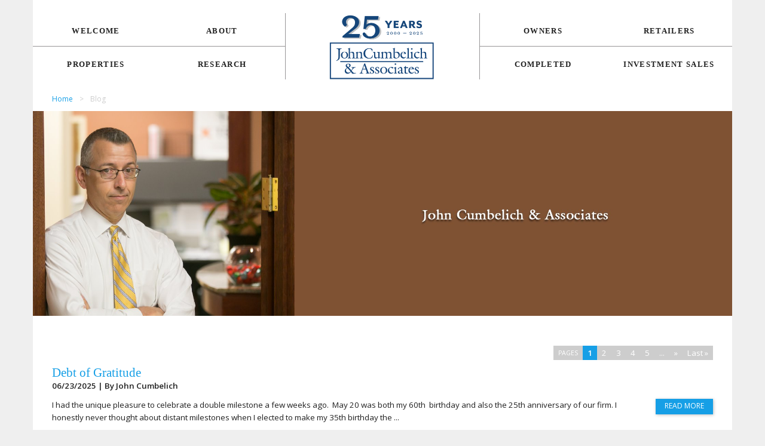

--- FILE ---
content_type: text/html; charset=UTF-8
request_url: https://cumbelich.com/blog/
body_size: 9626
content:
<!DOCTYPE html>
<html lang="en-US">

<head>
<meta charset="UTF-8" />


<title>
  Blog | John Cumbelich &amp; Associates</title>

<link href="https://fonts.googleapis.com/css2?family=Crimson+Pro:ital,wght@0,400;0,700;1,400;1,700&family=Open+Sans:ital,wght@0,400;0,600;0,700;0,800;1,400;1,600;1,700;1,800&display=swap" rel="stylesheet">
<link rel="icon" href="https://cumbelich.com/wp/wp-content/themes/cumbelich/favicon.ico" type="image/x-icon" />

<link rel='stylesheet' id='owlcarousel-css' href='https://cumbelich.com/wp/wp-content/themes/cumbelich/css/owl.carousel.css?ver=1.0' type='text/css' media='all' />
<link rel='stylesheet' id='owltheme-css' href='https://cumbelich.com/wp/wp-content/themes/cumbelich/css/owl.theme.css?ver=1.0' type='text/css' media='all' />
<link rel='stylesheet' id='font_awesome-css' href='https://cumbelich.com/wp/wp-content/themes/cumbelich/css/font-awesome.min.css?ver=4.2.0' type='text/css' media='all' />
<link rel='stylesheet' id='banner_styles-css' href='https://cumbelich.com/wp/wp-content/themes/cumbelich/css/slick.css?ver=1.3.5' type='text/css' media='all' />
<link rel='stylesheet' id='form_styles-css' href='https://cumbelich.com/wp/wp-content/themes/cumbelich/css/formalize.css?ver=1.2' type='text/css' media='all' />
<link rel='stylesheet' id='main_styles-css' href='https://cumbelich.com/wp/wp-content/themes/cumbelich/style.css?ver=03.19.25' type='text/css' media='all' />

<meta http-equiv="x-ua-compatible" content="IE=edge" >

<link rel="stylesheet" type="text/css" media="all" href="https://cumbelich.com/wp/wp-content/themes/cumbelich/css/jquery.fancybox.min.css">
<!-- MOBILE STYLESHEETS -->
<meta name="viewport" content="width=device-width, initial-scale=1, maximum-scale=1" />
<link rel="stylesheet" type="text/css" media="all" href="https://cumbelich.com/wp/wp-content/themes/cumbelich/css/1024.css">
<link rel="stylesheet" type="text/css" media="all" href="https://cumbelich.com/wp/wp-content/themes/cumbelich/css/768.css">
<link rel="stylesheet" type="text/css" media="all" href="https://cumbelich.com/wp/wp-content/themes/cumbelich/css/320_768.css?v=03.19.25">
<link rel="stylesheet" type="text/css" media="all" href="https://cumbelich.com/wp/wp-content/themes/cumbelich/css/568.css">
<link rel="stylesheet" type="text/css" media="all" href="https://cumbelich.com/wp/wp-content/themes/cumbelich/css/480.css">
<link rel="stylesheet" type="text/css" media="all" href="https://cumbelich.com/wp/wp-content/themes/cumbelich/css/320.css?v=03.19.25">
    
<link rel="pingback" href="https://cumbelich.com/wp/xmlrpc.php">
<script>
var sliderHold;
var slickPause;
</script>

<meta name='robots' content='max-image-preview:large' />
<link rel='dns-prefetch' href='//www.googletagmanager.com' />
<link rel="alternate" type="application/rss+xml" title="John Cumbelich &amp; Associates &raquo; Blog Category Feed" href="https://cumbelich.com/blog/feed/" />
<style id='wp-img-auto-sizes-contain-inline-css' type='text/css'>
img:is([sizes=auto i],[sizes^="auto," i]){contain-intrinsic-size:3000px 1500px}
/*# sourceURL=wp-img-auto-sizes-contain-inline-css */
</style>
<link rel='stylesheet' id='fotorama.css-css' href='https://cumbelich.com/wp/wp-content/plugins/fotorama/fotorama.css?ver=6.9' type='text/css' media='all' />
<link rel='stylesheet' id='fotorama-wp.css-css' href='https://cumbelich.com/wp/wp-content/plugins/fotorama/fotorama-wp.css?ver=6.9' type='text/css' media='all' />
<style id='wp-emoji-styles-inline-css' type='text/css'>

	img.wp-smiley, img.emoji {
		display: inline !important;
		border: none !important;
		box-shadow: none !important;
		height: 1em !important;
		width: 1em !important;
		margin: 0 0.07em !important;
		vertical-align: -0.1em !important;
		background: none !important;
		padding: 0 !important;
	}
/*# sourceURL=wp-emoji-styles-inline-css */
</style>
<style id='wp-block-library-inline-css' type='text/css'>
:root{--wp-block-synced-color:#7a00df;--wp-block-synced-color--rgb:122,0,223;--wp-bound-block-color:var(--wp-block-synced-color);--wp-editor-canvas-background:#ddd;--wp-admin-theme-color:#007cba;--wp-admin-theme-color--rgb:0,124,186;--wp-admin-theme-color-darker-10:#006ba1;--wp-admin-theme-color-darker-10--rgb:0,107,160.5;--wp-admin-theme-color-darker-20:#005a87;--wp-admin-theme-color-darker-20--rgb:0,90,135;--wp-admin-border-width-focus:2px}@media (min-resolution:192dpi){:root{--wp-admin-border-width-focus:1.5px}}.wp-element-button{cursor:pointer}:root .has-very-light-gray-background-color{background-color:#eee}:root .has-very-dark-gray-background-color{background-color:#313131}:root .has-very-light-gray-color{color:#eee}:root .has-very-dark-gray-color{color:#313131}:root .has-vivid-green-cyan-to-vivid-cyan-blue-gradient-background{background:linear-gradient(135deg,#00d084,#0693e3)}:root .has-purple-crush-gradient-background{background:linear-gradient(135deg,#34e2e4,#4721fb 50%,#ab1dfe)}:root .has-hazy-dawn-gradient-background{background:linear-gradient(135deg,#faaca8,#dad0ec)}:root .has-subdued-olive-gradient-background{background:linear-gradient(135deg,#fafae1,#67a671)}:root .has-atomic-cream-gradient-background{background:linear-gradient(135deg,#fdd79a,#004a59)}:root .has-nightshade-gradient-background{background:linear-gradient(135deg,#330968,#31cdcf)}:root .has-midnight-gradient-background{background:linear-gradient(135deg,#020381,#2874fc)}:root{--wp--preset--font-size--normal:16px;--wp--preset--font-size--huge:42px}.has-regular-font-size{font-size:1em}.has-larger-font-size{font-size:2.625em}.has-normal-font-size{font-size:var(--wp--preset--font-size--normal)}.has-huge-font-size{font-size:var(--wp--preset--font-size--huge)}.has-text-align-center{text-align:center}.has-text-align-left{text-align:left}.has-text-align-right{text-align:right}.has-fit-text{white-space:nowrap!important}#end-resizable-editor-section{display:none}.aligncenter{clear:both}.items-justified-left{justify-content:flex-start}.items-justified-center{justify-content:center}.items-justified-right{justify-content:flex-end}.items-justified-space-between{justify-content:space-between}.screen-reader-text{border:0;clip-path:inset(50%);height:1px;margin:-1px;overflow:hidden;padding:0;position:absolute;width:1px;word-wrap:normal!important}.screen-reader-text:focus{background-color:#ddd;clip-path:none;color:#444;display:block;font-size:1em;height:auto;left:5px;line-height:normal;padding:15px 23px 14px;text-decoration:none;top:5px;width:auto;z-index:100000}html :where(.has-border-color){border-style:solid}html :where([style*=border-top-color]){border-top-style:solid}html :where([style*=border-right-color]){border-right-style:solid}html :where([style*=border-bottom-color]){border-bottom-style:solid}html :where([style*=border-left-color]){border-left-style:solid}html :where([style*=border-width]){border-style:solid}html :where([style*=border-top-width]){border-top-style:solid}html :where([style*=border-right-width]){border-right-style:solid}html :where([style*=border-bottom-width]){border-bottom-style:solid}html :where([style*=border-left-width]){border-left-style:solid}html :where(img[class*=wp-image-]){height:auto;max-width:100%}:where(figure){margin:0 0 1em}html :where(.is-position-sticky){--wp-admin--admin-bar--position-offset:var(--wp-admin--admin-bar--height,0px)}@media screen and (max-width:600px){html :where(.is-position-sticky){--wp-admin--admin-bar--position-offset:0px}}

/*# sourceURL=wp-block-library-inline-css */
</style><style id='global-styles-inline-css' type='text/css'>
:root{--wp--preset--aspect-ratio--square: 1;--wp--preset--aspect-ratio--4-3: 4/3;--wp--preset--aspect-ratio--3-4: 3/4;--wp--preset--aspect-ratio--3-2: 3/2;--wp--preset--aspect-ratio--2-3: 2/3;--wp--preset--aspect-ratio--16-9: 16/9;--wp--preset--aspect-ratio--9-16: 9/16;--wp--preset--color--black: #000000;--wp--preset--color--cyan-bluish-gray: #abb8c3;--wp--preset--color--white: #ffffff;--wp--preset--color--pale-pink: #f78da7;--wp--preset--color--vivid-red: #cf2e2e;--wp--preset--color--luminous-vivid-orange: #ff6900;--wp--preset--color--luminous-vivid-amber: #fcb900;--wp--preset--color--light-green-cyan: #7bdcb5;--wp--preset--color--vivid-green-cyan: #00d084;--wp--preset--color--pale-cyan-blue: #8ed1fc;--wp--preset--color--vivid-cyan-blue: #0693e3;--wp--preset--color--vivid-purple: #9b51e0;--wp--preset--gradient--vivid-cyan-blue-to-vivid-purple: linear-gradient(135deg,rgb(6,147,227) 0%,rgb(155,81,224) 100%);--wp--preset--gradient--light-green-cyan-to-vivid-green-cyan: linear-gradient(135deg,rgb(122,220,180) 0%,rgb(0,208,130) 100%);--wp--preset--gradient--luminous-vivid-amber-to-luminous-vivid-orange: linear-gradient(135deg,rgb(252,185,0) 0%,rgb(255,105,0) 100%);--wp--preset--gradient--luminous-vivid-orange-to-vivid-red: linear-gradient(135deg,rgb(255,105,0) 0%,rgb(207,46,46) 100%);--wp--preset--gradient--very-light-gray-to-cyan-bluish-gray: linear-gradient(135deg,rgb(238,238,238) 0%,rgb(169,184,195) 100%);--wp--preset--gradient--cool-to-warm-spectrum: linear-gradient(135deg,rgb(74,234,220) 0%,rgb(151,120,209) 20%,rgb(207,42,186) 40%,rgb(238,44,130) 60%,rgb(251,105,98) 80%,rgb(254,248,76) 100%);--wp--preset--gradient--blush-light-purple: linear-gradient(135deg,rgb(255,206,236) 0%,rgb(152,150,240) 100%);--wp--preset--gradient--blush-bordeaux: linear-gradient(135deg,rgb(254,205,165) 0%,rgb(254,45,45) 50%,rgb(107,0,62) 100%);--wp--preset--gradient--luminous-dusk: linear-gradient(135deg,rgb(255,203,112) 0%,rgb(199,81,192) 50%,rgb(65,88,208) 100%);--wp--preset--gradient--pale-ocean: linear-gradient(135deg,rgb(255,245,203) 0%,rgb(182,227,212) 50%,rgb(51,167,181) 100%);--wp--preset--gradient--electric-grass: linear-gradient(135deg,rgb(202,248,128) 0%,rgb(113,206,126) 100%);--wp--preset--gradient--midnight: linear-gradient(135deg,rgb(2,3,129) 0%,rgb(40,116,252) 100%);--wp--preset--font-size--small: 13px;--wp--preset--font-size--medium: 20px;--wp--preset--font-size--large: 36px;--wp--preset--font-size--x-large: 42px;--wp--preset--spacing--20: 0.44rem;--wp--preset--spacing--30: 0.67rem;--wp--preset--spacing--40: 1rem;--wp--preset--spacing--50: 1.5rem;--wp--preset--spacing--60: 2.25rem;--wp--preset--spacing--70: 3.38rem;--wp--preset--spacing--80: 5.06rem;--wp--preset--shadow--natural: 6px 6px 9px rgba(0, 0, 0, 0.2);--wp--preset--shadow--deep: 12px 12px 50px rgba(0, 0, 0, 0.4);--wp--preset--shadow--sharp: 6px 6px 0px rgba(0, 0, 0, 0.2);--wp--preset--shadow--outlined: 6px 6px 0px -3px rgb(255, 255, 255), 6px 6px rgb(0, 0, 0);--wp--preset--shadow--crisp: 6px 6px 0px rgb(0, 0, 0);}:where(.is-layout-flex){gap: 0.5em;}:where(.is-layout-grid){gap: 0.5em;}body .is-layout-flex{display: flex;}.is-layout-flex{flex-wrap: wrap;align-items: center;}.is-layout-flex > :is(*, div){margin: 0;}body .is-layout-grid{display: grid;}.is-layout-grid > :is(*, div){margin: 0;}:where(.wp-block-columns.is-layout-flex){gap: 2em;}:where(.wp-block-columns.is-layout-grid){gap: 2em;}:where(.wp-block-post-template.is-layout-flex){gap: 1.25em;}:where(.wp-block-post-template.is-layout-grid){gap: 1.25em;}.has-black-color{color: var(--wp--preset--color--black) !important;}.has-cyan-bluish-gray-color{color: var(--wp--preset--color--cyan-bluish-gray) !important;}.has-white-color{color: var(--wp--preset--color--white) !important;}.has-pale-pink-color{color: var(--wp--preset--color--pale-pink) !important;}.has-vivid-red-color{color: var(--wp--preset--color--vivid-red) !important;}.has-luminous-vivid-orange-color{color: var(--wp--preset--color--luminous-vivid-orange) !important;}.has-luminous-vivid-amber-color{color: var(--wp--preset--color--luminous-vivid-amber) !important;}.has-light-green-cyan-color{color: var(--wp--preset--color--light-green-cyan) !important;}.has-vivid-green-cyan-color{color: var(--wp--preset--color--vivid-green-cyan) !important;}.has-pale-cyan-blue-color{color: var(--wp--preset--color--pale-cyan-blue) !important;}.has-vivid-cyan-blue-color{color: var(--wp--preset--color--vivid-cyan-blue) !important;}.has-vivid-purple-color{color: var(--wp--preset--color--vivid-purple) !important;}.has-black-background-color{background-color: var(--wp--preset--color--black) !important;}.has-cyan-bluish-gray-background-color{background-color: var(--wp--preset--color--cyan-bluish-gray) !important;}.has-white-background-color{background-color: var(--wp--preset--color--white) !important;}.has-pale-pink-background-color{background-color: var(--wp--preset--color--pale-pink) !important;}.has-vivid-red-background-color{background-color: var(--wp--preset--color--vivid-red) !important;}.has-luminous-vivid-orange-background-color{background-color: var(--wp--preset--color--luminous-vivid-orange) !important;}.has-luminous-vivid-amber-background-color{background-color: var(--wp--preset--color--luminous-vivid-amber) !important;}.has-light-green-cyan-background-color{background-color: var(--wp--preset--color--light-green-cyan) !important;}.has-vivid-green-cyan-background-color{background-color: var(--wp--preset--color--vivid-green-cyan) !important;}.has-pale-cyan-blue-background-color{background-color: var(--wp--preset--color--pale-cyan-blue) !important;}.has-vivid-cyan-blue-background-color{background-color: var(--wp--preset--color--vivid-cyan-blue) !important;}.has-vivid-purple-background-color{background-color: var(--wp--preset--color--vivid-purple) !important;}.has-black-border-color{border-color: var(--wp--preset--color--black) !important;}.has-cyan-bluish-gray-border-color{border-color: var(--wp--preset--color--cyan-bluish-gray) !important;}.has-white-border-color{border-color: var(--wp--preset--color--white) !important;}.has-pale-pink-border-color{border-color: var(--wp--preset--color--pale-pink) !important;}.has-vivid-red-border-color{border-color: var(--wp--preset--color--vivid-red) !important;}.has-luminous-vivid-orange-border-color{border-color: var(--wp--preset--color--luminous-vivid-orange) !important;}.has-luminous-vivid-amber-border-color{border-color: var(--wp--preset--color--luminous-vivid-amber) !important;}.has-light-green-cyan-border-color{border-color: var(--wp--preset--color--light-green-cyan) !important;}.has-vivid-green-cyan-border-color{border-color: var(--wp--preset--color--vivid-green-cyan) !important;}.has-pale-cyan-blue-border-color{border-color: var(--wp--preset--color--pale-cyan-blue) !important;}.has-vivid-cyan-blue-border-color{border-color: var(--wp--preset--color--vivid-cyan-blue) !important;}.has-vivid-purple-border-color{border-color: var(--wp--preset--color--vivid-purple) !important;}.has-vivid-cyan-blue-to-vivid-purple-gradient-background{background: var(--wp--preset--gradient--vivid-cyan-blue-to-vivid-purple) !important;}.has-light-green-cyan-to-vivid-green-cyan-gradient-background{background: var(--wp--preset--gradient--light-green-cyan-to-vivid-green-cyan) !important;}.has-luminous-vivid-amber-to-luminous-vivid-orange-gradient-background{background: var(--wp--preset--gradient--luminous-vivid-amber-to-luminous-vivid-orange) !important;}.has-luminous-vivid-orange-to-vivid-red-gradient-background{background: var(--wp--preset--gradient--luminous-vivid-orange-to-vivid-red) !important;}.has-very-light-gray-to-cyan-bluish-gray-gradient-background{background: var(--wp--preset--gradient--very-light-gray-to-cyan-bluish-gray) !important;}.has-cool-to-warm-spectrum-gradient-background{background: var(--wp--preset--gradient--cool-to-warm-spectrum) !important;}.has-blush-light-purple-gradient-background{background: var(--wp--preset--gradient--blush-light-purple) !important;}.has-blush-bordeaux-gradient-background{background: var(--wp--preset--gradient--blush-bordeaux) !important;}.has-luminous-dusk-gradient-background{background: var(--wp--preset--gradient--luminous-dusk) !important;}.has-pale-ocean-gradient-background{background: var(--wp--preset--gradient--pale-ocean) !important;}.has-electric-grass-gradient-background{background: var(--wp--preset--gradient--electric-grass) !important;}.has-midnight-gradient-background{background: var(--wp--preset--gradient--midnight) !important;}.has-small-font-size{font-size: var(--wp--preset--font-size--small) !important;}.has-medium-font-size{font-size: var(--wp--preset--font-size--medium) !important;}.has-large-font-size{font-size: var(--wp--preset--font-size--large) !important;}.has-x-large-font-size{font-size: var(--wp--preset--font-size--x-large) !important;}
/*# sourceURL=global-styles-inline-css */
</style>

<style id='classic-theme-styles-inline-css' type='text/css'>
/*! This file is auto-generated */
.wp-block-button__link{color:#fff;background-color:#32373c;border-radius:9999px;box-shadow:none;text-decoration:none;padding:calc(.667em + 2px) calc(1.333em + 2px);font-size:1.125em}.wp-block-file__button{background:#32373c;color:#fff;text-decoration:none}
/*# sourceURL=/wp-includes/css/classic-themes.min.css */
</style>
<link rel='stylesheet' id='contact-form-7-css' href='https://cumbelich.com/wp/wp-content/plugins/contact-form-7/includes/css/styles.css?ver=6.1.4' type='text/css' media='all' />
<link rel='stylesheet' id='jquery-ui-smoothness-css' href='https://cumbelich.com/wp/wp-content/plugins/contact-form-7/includes/js/jquery-ui/themes/smoothness/jquery-ui.min.css?ver=1.12.1' type='text/css' media='screen' />
<script type="text/javascript" src="https://cumbelich.com/wp/wp-includes/js/jquery/jquery.min.js?ver=3.7.1" id="jquery-core-js"></script>
<script type="text/javascript" src="https://cumbelich.com/wp/wp-includes/js/jquery/jquery-migrate.min.js?ver=3.4.1" id="jquery-migrate-js"></script>
<script type="text/javascript" src="https://cumbelich.com/wp/wp-content/plugins/fotorama/fotorama.js?ver=6.9" id="fotorama.js-js"></script>
<script type="text/javascript" src="https://cumbelich.com/wp/wp-content/plugins/fotoramaDefaults.js?ver=6.9" id="fotoramaDefaults.js-js"></script>
<script type="text/javascript" src="https://cumbelich.com/wp/wp-content/plugins/fotorama/fotorama-wp.js?ver=6.9" id="fotorama-wp.js-js"></script>
<script type="text/javascript" src="https://cumbelich.com/wp/wp-content/themes/cumbelich/js/jquery.mobile.custom.min.js?ver=1.4.5" id="jqmobile-js"></script>
<script type="text/javascript" src="https://cumbelich.com/wp/wp-content/themes/cumbelich/js/owl.carousel.js?ver=6.9" id="owlCarousel-js"></script>
<script type="text/javascript" src="https://cumbelich.com/wp/wp-content/themes/cumbelich/js/submenu.min.js?ver=6.9" id="subMenu-js"></script>
<script type="text/javascript" src="https://cumbelich.com/wp/wp-content/themes/cumbelich/js/slick.min.js?ver=6.9" id="slickJS-js"></script>
<script type="text/javascript" src="https://cumbelich.com/wp/wp-content/themes/cumbelich/js/jquery.formalize.min.js?ver=6.9" id="formalize-js"></script>
<script type="text/javascript" src="https://cumbelich.com/wp/wp-content/themes/cumbelich/js/js.cookie.js?ver=6.9" id="js_cookie-js"></script>
<script type="text/javascript" src="https://cumbelich.com/wp/wp-content/themes/cumbelich/js/jquery.fancybox.min.js?ver=6.9" id="fancybox_js-js"></script>

<!-- Google tag (gtag.js) snippet added by Site Kit -->
<!-- Google Analytics snippet added by Site Kit -->
<script type="text/javascript" src="https://www.googletagmanager.com/gtag/js?id=G-M94WWN4HSG" id="google_gtagjs-js" async></script>
<script type="text/javascript" id="google_gtagjs-js-after">
/* <![CDATA[ */
window.dataLayer = window.dataLayer || [];function gtag(){dataLayer.push(arguments);}
gtag("set","linker",{"domains":["cumbelich.com"]});
gtag("js", new Date());
gtag("set", "developer_id.dZTNiMT", true);
gtag("config", "G-M94WWN4HSG");
//# sourceURL=google_gtagjs-js-after
/* ]]> */
</script>
<link rel="https://api.w.org/" href="https://cumbelich.com/wp-json/" /><link rel="alternate" title="JSON" type="application/json" href="https://cumbelich.com/wp-json/wp/v2/categories/33" /><meta name="generator" content="Site Kit by Google 1.168.0" /></head>
<body data-rsssl=1 class="archive category category-blog category-33 wp-theme-cumbelich desktop">
<!-- AddThis -->
<script type="text/javascript" src="//s7.addthis.com/js/300/addthis_widget.js#pubid=ra-53ea5bd564b734cb" async="async"></script>
<style>.header { background-color: #efefef}.header .inner { background-color: #ffffff}.footer { background-color: #efefef}.footer .wrapper { background-color: #ffffff}.wrapper { background-color: #ffffff}.splash_inner { background-color: #ffffff}body, .splash { background-color: #efefef}#top_nav ul.sub-menu { background-color: #cdcdcd}#top_nav ul.sub-menu li a { color: #000000}</style><div class="menu_holder" id="mobile">
	<ul id="menu-mobile-menu" class="menu upper medium box_sizing"><li id="menu-item-4458" class="menu-item menu-item-type-post_type menu-item-object-page menu-item-home menu-item-4458"><a href="https://cumbelich.com/">Welcome</a></li>
<li id="menu-item-4455" class="menu-item menu-item-type-post_type menu-item-object-page menu-item-4455"><a href="https://cumbelich.com/about/">About</a></li>
<li id="menu-item-4460" class="menu-item menu-item-type-taxonomy menu-item-object-category menu-item-4460"><a href="https://cumbelich.com/properties/">Properties</a></li>
<li id="menu-item-4457" class="menu-item menu-item-type-post_type menu-item-object-page menu-item-4457"><a href="https://cumbelich.com/about/professionals/">Professionals</a></li>
<li id="menu-item-4452" class="menu-item menu-item-type-post_type menu-item-object-page menu-item-4452"><a href="https://cumbelich.com/research/">Research</a></li>
<li id="menu-item-18448" class="menu-item menu-item-type-post_type menu-item-object-page menu-item-18448"><a href="https://cumbelich.com/institutional-clients/">Owners</a></li>
<li id="menu-item-8518" class="menu-item menu-item-type-post_type menu-item-object-page menu-item-8518"><a href="https://cumbelich.com/about/completed-assignments/">Completed</a></li>
<li id="menu-item-4461" class="menu-item menu-item-type-taxonomy menu-item-object-category menu-item-4461"><a href="https://cumbelich.com/retailers/">Retailers</a></li>
<li id="menu-item-18447" class="menu-item menu-item-type-post_type menu-item-object-page menu-item-18447"><a href="https://cumbelich.com/about/partner-offices/">Partner Offices</a></li>
<li id="menu-item-13869" class="menu-item menu-item-type-post_type menu-item-object-page menu-item-13869"><a href="https://cumbelich.com/investment-sales/">Investment Sales</a></li>
<li id="menu-item-4463" class="menu-item menu-item-type-taxonomy menu-item-object-category current-menu-item menu-item-4463"><a href="https://cumbelich.com/blog/" aria-current="page">Blog</a></li>
<li id="menu-item-4454" class="menu-item menu-item-type-post_type menu-item-object-page menu-item-4454"><a href="https://cumbelich.com/contact/">Contact Us</a></li>
</ul></div><!-- END mobile menu -->
<div class="header">
<div class="inner">
	<div class="menu upper small spaced bold serif" id="top_nav">	
	<ul id="left" class="menu"><li id="menu-item-13265" class="menu-item menu-item-type-post_type menu-item-object-page menu-item-home menu-item-13265"><a href="https://cumbelich.com/">Welcome</a></li>
<li id="menu-item-13266" class="menu-item menu-item-type-post_type menu-item-object-page menu-item-has-children menu-item-13266"><a href="https://cumbelich.com/about/">About</a>
<ul class="sub-menu">
	<li id="menu-item-13267" class="menu-item menu-item-type-post_type menu-item-object-page menu-item-13267"><a href="https://cumbelich.com/about/">About the Firm</a></li>
	<li id="menu-item-13268" class="menu-item menu-item-type-post_type menu-item-object-page menu-item-13268"><a href="https://cumbelich.com/about/professionals/">Professionals</a></li>
	<li id="menu-item-13281" class="menu-item menu-item-type-post_type menu-item-object-page menu-item-13281"><a href="https://cumbelich.com/about/partner-offices/">Partner Offices</a></li>
</ul>
</li>
<li id="menu-item-18744" class="menu-item menu-item-type-taxonomy menu-item-object-category menu-item-18744"><a href="https://cumbelich.com/properties/">Properties</a></li>
<li id="menu-item-18745" class="menu-item menu-item-type-post_type menu-item-object-page menu-item-18745"><a href="https://cumbelich.com/research/">Research</a></li>
</ul><ul id="right" class="menu"><li id="menu-item-13274" class="menu-item menu-item-type-taxonomy menu-item-object-category menu-item-13274"><a href="https://cumbelich.com/retailers/">Retailers</a></li>
<li id="menu-item-18746" class="menu-item menu-item-type-post_type menu-item-object-page menu-item-18746"><a href="https://cumbelich.com/institutional-clients/">Owners</a></li>
<li id="menu-item-13295" class="menu-item menu-item-type-post_type menu-item-object-page menu-item-13295"><a href="https://cumbelich.com/investment-sales/">Investment Sales</a></li>
<li id="menu-item-18715" class="menu-item menu-item-type-post_type menu-item-object-page menu-item-18715"><a href="https://cumbelich.com/about/completed-assignments/">Completed</a></li>
</ul>	</div><!-- END top_nav -->
	<div class="logo">
    	<a href="https://cumbelich.com/">
						<img src="https://cumbelich.com/wp/wp-content/uploads/JCA-25-stacked-25-top-424-215.png" class="logo_image retina" />
			<img src="" class="tagline retina" />		</a>
    </div><!-- END logo -->
	<div class="show_mobile_menu blue closed"><i class="fa fa-bars"></i></div>
</div>
</div>
<div class="wrapper lightgrey smaller" id="breadcrumbs"><span typeof="v:Breadcrumb"><a rel="v:url" property="v:title" title="Go to John Cumbelich &amp; Associates" href="https://cumbelich.com" class="home">Home</a></span> &gt; <span typeof="v:Breadcrumb"><span property="v:title">Blog</span></span></div><div class="wrapper relative " id="main"><!-- BEGIN main wrapper -->
	<div class="slider"><img src="https://cumbelich.com/wp/wp-content/uploads/2015/07/top-image-blog.jpg" /></div><div class="content" id="blog">
<h1 class="serif more_bottom larger blue some_top left_float"></h1>
<div class='wp-pagenavi' role='navigation'>
<span class='pages'>Pages</span><span aria-current='page' class='current'>1</span><a class="page larger" title="Page 2" href="https://cumbelich.com/blog/page/2/">2</a><a class="page larger" title="Page 3" href="https://cumbelich.com/blog/page/3/">3</a><a class="page larger" title="Page 4" href="https://cumbelich.com/blog/page/4/">4</a><a class="page larger" title="Page 5" href="https://cumbelich.com/blog/page/5/">5</a><span class='extend'>...</span><a class="nextpostslink" rel="next" aria-label="Next Page" href="https://cumbelich.com/blog/page/2/">»</a><a class="last" aria-label="Last Page" href="https://cumbelich.com/blog/page/6/">Last »</a>
</div><p class="clear" />
<div class="blog_grid">
	<div class="grid_box w4 align_left">
		<a href="https://cumbelich.com/blog/debt-of-gratitude/"><h1 class="serif">Debt of Gratitude</h1></a>
		<p class="bold">06/23/2025 | By John Cumbelich</p>
		<p class="blog_summary left_float">I had the unique pleasure to celebrate a double milestone a few weeks ago.  May 20 was both my 60th  birthday and also the 25th anniversary of our firm.
I honestly never thought about distant milestones when I elected to make my 35th birthday the ...</p>
		<a href="https://cumbelich.com/blog/debt-of-gratitude/" class="button smaller right_float">Read More</a>
	</div>

	<div class="grid_box w4 align_left">
		<a href="https://cumbelich.com/blog/gre-not-cre/"><h1 class="serif">GRE, Not CRE</h1></a>
		<p class="bold">03/31/2025 | By John Cumbelich</p>
		<p class="blog_summary left_float">If you would have asked me 20, or even 10 years ago which part of the Commercial Real Estate (CRE) business I was in, I probably would have answered, “the suburban shopping center business.”  While our brokerage practice has always included a High Street ...</p>
		<a href="https://cumbelich.com/blog/gre-not-cre/" class="button smaller right_float">Read More</a>
	</div>

	<div class="grid_box w4 align_left">
		<a href="https://cumbelich.com/blog/the-prodigal-owner/"><h1 class="serif">The Prodigal Owner</h1></a>
		<p class="bold">02/10/2025 | By John Cumbelich</p>
		<p class="blog_summary left_float">Much has been written recently about the genuinely heartbreaking decision of John Fisher to move the Oakland A’s to Sacramento, with aspirations to later move them to Las Vegas.
As an East Bay native and lifetime fan and supporter of the team, I have personally ...</p>
		<a href="https://cumbelich.com/blog/the-prodigal-owner/" class="button smaller right_float">Read More</a>
	</div>

	<div class="grid_box w4 align_left">
		<a href="https://cumbelich.com/blog/seize-the-day/"><h1 class="serif">Seize the Day</h1></a>
		<p class="bold">01/15/2024 | By John Cumbelich</p>
		<p class="blog_summary left_float">Over decades in the CRE industry, our team has completed hundreds, or perhaps thousands, of multi-market site tours with grocers, fuel brands, restaurants, pharmacies, home improvement and fitness brands, coffee and burger and chicken concepts, and many, many other users of quality real estate. ...</p>
		<a href="https://cumbelich.com/blog/seize-the-day/" class="button smaller right_float">Read More</a>
	</div>

	<div class="grid_box w4 align_left">
		<a href="https://cumbelich.com/blog/the-consumer-has-cash/"><h1 class="serif">The Consumer Has Cash</h1></a>
		<p class="bold">11/15/2023 | By John Cumbelich</p>
		<p class="blog_summary left_float">The U.S. unemployment rate is now experiencing its 8th consecutive quarter below 4%, with national unemployment clocking in at 3.9% as Q4 of 2023 begins. Historically speaking, a phenomenon like this occurs about twice every century. Practically speaking, this means that the U.S. consumer ...</p>
		<a href="https://cumbelich.com/blog/the-consumer-has-cash/" class="button smaller right_float">Read More</a>
	</div>

	<div class="grid_box w4 align_left">
		<a href="https://cumbelich.com/blog/the-new-catalysts/"><h1 class="serif">The New Catalysts</h1></a>
		<p class="bold">08/22/2023 | By John Cumbelich</p>
		<p class="blog_summary left_float">Each era in retail real estate has its own cohort of catalytic anchor tenants and users around which new projects revolve.  I’m old enough to recall the then still-growing regional mall sector of the 1980’s, and the department store anchors who then ruled in ...</p>
		<a href="https://cumbelich.com/blog/the-new-catalysts/" class="button smaller right_float">Read More</a>
	</div>

	<div class="grid_box w4 align_left">
		<a href="https://cumbelich.com/blog/uncertainty-or-opportunity/"><h1 class="serif">Uncertainty or Opportunity?</h1></a>
		<p class="bold">11/02/2022 | By John Cumbelich</p>
		<p class="blog_summary left_float">As the sun begins to set on the withered stalk of another eventful year in commercial real estate, uncertainty prevails in Q4 of 2022 as forecasters ponder the direction that markets will take in 2023.
Throughout 2021 and the first half of 2022, the same ...</p>
		<a href="https://cumbelich.com/blog/uncertainty-or-opportunity/" class="button smaller right_float">Read More</a>
	</div>

	<div class="grid_box w4 align_left">
		<a href="https://cumbelich.com/blog/i-remember/"><h1 class="serif">I Remember</h1></a>
		<p class="bold">08/11/2022 | By John Cumbelich</p>
		<p class="blog_summary left_float">In the early days, I would take a listing on a retail center with one or two 1,200 SF vacancies, hoping to get leases signed at $1.00/SF per month with a Subway or Supercuts franchisee. That would result in a leasing commission of $6,000, ...</p>
		<a href="https://cumbelich.com/blog/i-remember/" class="button smaller right_float">Read More</a>
	</div>

</div>
</div>
</div> <!-- CLOSE wrapper -->
<div class="footer relative align_center">
	<div class="wrapper inline">
		<div class="logo column">
			<a href="https://xteamretail.com/">			<img src="https://cumbelich.com/wp/wp-content/uploads/xteam-footer-logo.png" class="retina">
			</a>		</div>
	<div class="footer_text box_sizing left_float align_center bold serif">
		<ul id="footer_menu" class="upper"><li id="menu-item-4448" class="menu-item menu-item-type-taxonomy menu-item-object-category menu-item-4448"><a href="https://cumbelich.com/properties/">Properties</a></li>
<li id="menu-item-21869" class="menu-item menu-item-type-post_type menu-item-object-page menu-item-21869"><a href="https://cumbelich.com/institutional-clients/">Owners</a></li>
<li id="menu-item-4449" class="menu-item menu-item-type-taxonomy menu-item-object-category menu-item-4449"><a href="https://cumbelich.com/retailers/">Retailers</a></li>
<li id="menu-item-18891" class="menu-item menu-item-type-post_type menu-item-object-page menu-item-18891"><a href="https://cumbelich.com/about/completed-assignments/">Completed</a></li>
<li id="menu-item-4451" class="menu-item menu-item-type-post_type menu-item-object-page menu-item-4451"><a href="https://cumbelich.com/contact/">Contact</a></li>
<li id="menu-item-4772" class="menu-item menu-item-type-custom menu-item-object-custom menu-item-4772"><a target="_blank" href="https://cumbelich.com/wp/wp-content/uploads/JCA_Broker_Brochure.pdf">Careers</a></li>
<li id="menu-item-4450" class="menu-item menu-item-type-taxonomy menu-item-object-category current-menu-item menu-item-4450"><a href="https://cumbelich.com/blog/" aria-current="page">Blog</a></li>
</ul>	</div>
	<div class="footer_address column right_float blue small">
		<div class="bold show_320">John Cumbelich &amp; Associates</div>
		<p>1470 Maria Lane, Suite 420<br />
Walnut Creek, CA 94596<br />
tel 925.935.5400<br />
<a href="mailto:courtney@cumbelich.com">Email Us</a></p>
	</div>	<div class="copyright lightgrey upper smaller clear">&copy;2025 John Cumbelich &amp; Associates</div>
	</div>	
</div><!-- END footer -->
<script src="https://cumbelich.com/wp/wp-content/themes/cumbelich/js/site_functions.js?v=112122"></script>
<script>
jQuery(document).ready(function( $ ) {
	var careersLink = $("#footer_menu a[href='http://careers']");
	var careersLI = $("#footer_menu a[href='http://careers']").parent('li');
		$(careersLink).attr({
		"href" : "https://cumbelich.com/wp/wp-content/uploads/JCA_Broker_Brochure.pdf",
		"target" : "_blank"
	});
	});
</script>
<script type="text/javascript">  (function(i,s,o,g,r,a,m){i['GoogleAnalyticsObject']=r;i[r]=i[r]||function(){
  (i[r].q=i[r].q||[]).push(arguments)},i[r].l=1*new Date();a=s.createElement(o),
  m=s.getElementsByTagName(o)[0];a.async=1;a.src=g;m.parentNode.insertBefore(a,m)
  })(window,document,'script','https://www.google-analytics.com/analytics.js','ga');

  ga('create', 'UA-102427058-1', 'auto');
  ga('send', 'pageview');
</script><script type="speculationrules">
{"prefetch":[{"source":"document","where":{"and":[{"href_matches":"/*"},{"not":{"href_matches":["/wp/wp-*.php","/wp/wp-admin/*","/wp/wp-content/uploads/*","/wp/wp-content/*","/wp/wp-content/plugins/*","/wp/wp-content/themes/cumbelich/*","/*\\?(.+)"]}},{"not":{"selector_matches":"a[rel~=\"nofollow\"]"}},{"not":{"selector_matches":".no-prefetch, .no-prefetch a"}}]},"eagerness":"conservative"}]}
</script>
<script type="text/javascript" src="https://cumbelich.com/wp/wp-includes/js/dist/hooks.min.js?ver=dd5603f07f9220ed27f1" id="wp-hooks-js"></script>
<script type="text/javascript" src="https://cumbelich.com/wp/wp-includes/js/dist/i18n.min.js?ver=c26c3dc7bed366793375" id="wp-i18n-js"></script>
<script type="text/javascript" id="wp-i18n-js-after">
/* <![CDATA[ */
wp.i18n.setLocaleData( { 'text direction\u0004ltr': [ 'ltr' ] } );
//# sourceURL=wp-i18n-js-after
/* ]]> */
</script>
<script type="text/javascript" src="https://cumbelich.com/wp/wp-content/plugins/contact-form-7/includes/swv/js/index.js?ver=6.1.4" id="swv-js"></script>
<script type="text/javascript" id="contact-form-7-js-before">
/* <![CDATA[ */
var wpcf7 = {
    "api": {
        "root": "https:\/\/cumbelich.com\/wp-json\/",
        "namespace": "contact-form-7\/v1"
    }
};
//# sourceURL=contact-form-7-js-before
/* ]]> */
</script>
<script type="text/javascript" src="https://cumbelich.com/wp/wp-content/plugins/contact-form-7/includes/js/index.js?ver=6.1.4" id="contact-form-7-js"></script>
<script type="text/javascript" src="https://cumbelich.com/wp/wp-includes/js/imagesloaded.min.js?ver=5.0.0" id="imagesloaded-js"></script>
<script type="text/javascript" src="https://cumbelich.com/wp/wp-includes/js/jquery/ui/core.min.js?ver=1.13.3" id="jquery-ui-core-js"></script>
<script type="text/javascript" src="https://cumbelich.com/wp/wp-includes/js/jquery/ui/datepicker.min.js?ver=1.13.3" id="jquery-ui-datepicker-js"></script>
<script type="text/javascript" id="jquery-ui-datepicker-js-after">
/* <![CDATA[ */
jQuery(function(jQuery){jQuery.datepicker.setDefaults({"closeText":"Close","currentText":"Today","monthNames":["January","February","March","April","May","June","July","August","September","October","November","December"],"monthNamesShort":["Jan","Feb","Mar","Apr","May","Jun","Jul","Aug","Sep","Oct","Nov","Dec"],"nextText":"Next","prevText":"Previous","dayNames":["Sunday","Monday","Tuesday","Wednesday","Thursday","Friday","Saturday"],"dayNamesShort":["Sun","Mon","Tue","Wed","Thu","Fri","Sat"],"dayNamesMin":["S","M","T","W","T","F","S"],"dateFormat":"mm/dd/yy","firstDay":0,"isRTL":false});});
//# sourceURL=jquery-ui-datepicker-js-after
/* ]]> */
</script>
<script type="text/javascript" src="https://cumbelich.com/wp/wp-content/plugins/contact-form-7/includes/js/html5-fallback.js?ver=6.1.4" id="contact-form-7-html5-fallback-js"></script>
<script id="wp-emoji-settings" type="application/json">
{"baseUrl":"https://s.w.org/images/core/emoji/17.0.2/72x72/","ext":".png","svgUrl":"https://s.w.org/images/core/emoji/17.0.2/svg/","svgExt":".svg","source":{"concatemoji":"https://cumbelich.com/wp/wp-includes/js/wp-emoji-release.min.js?ver=6.9"}}
</script>
<script type="module">
/* <![CDATA[ */
/*! This file is auto-generated */
const a=JSON.parse(document.getElementById("wp-emoji-settings").textContent),o=(window._wpemojiSettings=a,"wpEmojiSettingsSupports"),s=["flag","emoji"];function i(e){try{var t={supportTests:e,timestamp:(new Date).valueOf()};sessionStorage.setItem(o,JSON.stringify(t))}catch(e){}}function c(e,t,n){e.clearRect(0,0,e.canvas.width,e.canvas.height),e.fillText(t,0,0);t=new Uint32Array(e.getImageData(0,0,e.canvas.width,e.canvas.height).data);e.clearRect(0,0,e.canvas.width,e.canvas.height),e.fillText(n,0,0);const a=new Uint32Array(e.getImageData(0,0,e.canvas.width,e.canvas.height).data);return t.every((e,t)=>e===a[t])}function p(e,t){e.clearRect(0,0,e.canvas.width,e.canvas.height),e.fillText(t,0,0);var n=e.getImageData(16,16,1,1);for(let e=0;e<n.data.length;e++)if(0!==n.data[e])return!1;return!0}function u(e,t,n,a){switch(t){case"flag":return n(e,"\ud83c\udff3\ufe0f\u200d\u26a7\ufe0f","\ud83c\udff3\ufe0f\u200b\u26a7\ufe0f")?!1:!n(e,"\ud83c\udde8\ud83c\uddf6","\ud83c\udde8\u200b\ud83c\uddf6")&&!n(e,"\ud83c\udff4\udb40\udc67\udb40\udc62\udb40\udc65\udb40\udc6e\udb40\udc67\udb40\udc7f","\ud83c\udff4\u200b\udb40\udc67\u200b\udb40\udc62\u200b\udb40\udc65\u200b\udb40\udc6e\u200b\udb40\udc67\u200b\udb40\udc7f");case"emoji":return!a(e,"\ud83e\u1fac8")}return!1}function f(e,t,n,a){let r;const o=(r="undefined"!=typeof WorkerGlobalScope&&self instanceof WorkerGlobalScope?new OffscreenCanvas(300,150):document.createElement("canvas")).getContext("2d",{willReadFrequently:!0}),s=(o.textBaseline="top",o.font="600 32px Arial",{});return e.forEach(e=>{s[e]=t(o,e,n,a)}),s}function r(e){var t=document.createElement("script");t.src=e,t.defer=!0,document.head.appendChild(t)}a.supports={everything:!0,everythingExceptFlag:!0},new Promise(t=>{let n=function(){try{var e=JSON.parse(sessionStorage.getItem(o));if("object"==typeof e&&"number"==typeof e.timestamp&&(new Date).valueOf()<e.timestamp+604800&&"object"==typeof e.supportTests)return e.supportTests}catch(e){}return null}();if(!n){if("undefined"!=typeof Worker&&"undefined"!=typeof OffscreenCanvas&&"undefined"!=typeof URL&&URL.createObjectURL&&"undefined"!=typeof Blob)try{var e="postMessage("+f.toString()+"("+[JSON.stringify(s),u.toString(),c.toString(),p.toString()].join(",")+"));",a=new Blob([e],{type:"text/javascript"});const r=new Worker(URL.createObjectURL(a),{name:"wpTestEmojiSupports"});return void(r.onmessage=e=>{i(n=e.data),r.terminate(),t(n)})}catch(e){}i(n=f(s,u,c,p))}t(n)}).then(e=>{for(const n in e)a.supports[n]=e[n],a.supports.everything=a.supports.everything&&a.supports[n],"flag"!==n&&(a.supports.everythingExceptFlag=a.supports.everythingExceptFlag&&a.supports[n]);var t;a.supports.everythingExceptFlag=a.supports.everythingExceptFlag&&!a.supports.flag,a.supports.everything||((t=a.source||{}).concatemoji?r(t.concatemoji):t.wpemoji&&t.twemoji&&(r(t.twemoji),r(t.wpemoji)))});
//# sourceURL=https://cumbelich.com/wp/wp-includes/js/wp-emoji-loader.min.js
/* ]]> */
</script>
<style>
.addthis_32x32_style .at4-icon, .addthis_32x32_white_style .at4-icon, .at-32x32 {
	background-size: 22px !important;
}
</style>
</body>
<script>'undefined'=== typeof _trfq || (window._trfq = []);'undefined'=== typeof _trfd && (window._trfd=[]),_trfd.push({'tccl.baseHost':'secureserver.net'},{'ap':'cpsh-oh'},{'server':'p3plzcpnl457796'},{'dcenter':'p3'},{'cp_id':'7636569'},{'cp_cache':''},{'cp_cl':'8'}) // Monitoring performance to make your website faster. If you want to opt-out, please contact web hosting support.</script><script src='https://img1.wsimg.com/traffic-assets/js/tccl.min.js'></script></html>

--- FILE ---
content_type: text/css
request_url: https://cumbelich.com/wp/wp-content/themes/cumbelich/style.css?ver=03.19.25
body_size: 8733
content:
@charset "UTF-8";
/*
Theme Name: Cumbelich Theme
Theme URI: 
Author: Craig Benzan
Description: Cumbelich Website Theme - Winter 2015
Version: 03.19.25
Text Domain: cumbelich
*/

/*
SITE COLORS:
JCA blue: #00447b
Accent blue: #169fe6
    rgba(22,159,230,0.80)
Medium Blue #1E689E
    rgb(30,104,158)
Dark/Text Gray: #403c3d
Light Gray: #cdcdcd
med Grey: #979596;
*/

/*@import url(https://fonts.googleapis.com/css?family=Crimson+Text:400,400italic,700,700italic|Open+Sans:400italic,600italic,700italic,400,700,600);
 Serif/Header Font:
font-family: 'Crimson Text', serif;
Body Font:
font-family: 'Open Sans', sans-serif;
*/

@-moz-document url-prefix() { /* target FIREFOX only */	
}

/* WP Specific Styles */

.wp-caption {
	max-width: 100%;
}

/* Make sure images with WordPress-added height and width attributes are scaled correctly. */
img[class*="align"],
img[class*="wp-image-"],
img[class*="attachment-"] {
	height: auto;
}

img.size-full,
img.size-large,
img.wp-post-image {
	height: auto;
	max-width: 100%;
}

/* Images */
.alignleft {
	float: left;
}

.alignright {
	float: right;
}

.aligncenter {
	display: block;
	margin-left: auto;
	margin-right: auto;
}

img.alignleft {
	margin: 5px 20px 5px 0;
}

.wp-caption.alignleft {
	margin: 5px 10px 5px 0;
}

img.alignright {
	margin: 5px 0 5px 20px;
}

.wp-caption.alignright {
	margin: 5px 0 5px 10px;
}

img.aligncenter {
	margin: 5px auto;
}

img.alignnone {
	margin: 5px 0;
}

.wp-caption .wp-caption-text,
.entry-caption,
.gallery-caption {
	color: #999;
	font-size: 8pt;
	font-style: italic;
	margin: 0;
}

/* General Styles */

.show_320 {
	display: none;
}

img {
	border: none;
	width: 100%;
	height: auto;
	-ms-interpolation-mode: bicubic;
}
html {
	margin: 0;
	-webkit-text-size-adjust: 100%;
}
body {
	font-family: 'Open Sans', Helvetica, Arial, sans-serif;
	margin: 0 0 0;
	padding: 0;
	font-size: 10pt;
	color: #202020; /*#403c3d;*/
}
p {
	margin: 0 0 .8em 0;
	line-height: 1.6em;
}
	.bullets p {
		font-size: 10pt;
	}
ol, ul {
	list-style: none;
	margin: 0;
	padding: 0;
}
.bullets ul li {
	vertical-align: top;
	list-style-type: square;
	color: #999;
	font-size: 10pt;
	line-height: 1.4em;
	padding: 0;
	margin: 0 0 8px 20px;
	text-indent: 0px;
}
.clear { clear: both; }
.clearfix { font-size: 0; line-height: 1px; margin: 0;}
.clearfix:after { visibility: hidden; display: block; font-size: 0; content: " "; clear: both; height: 0; }
* html .clearfix, *:first-child+html .clearfix { zoom: 1; } /* First selector = IE6, Second Selector = IE 7 */


a {
	color: #169fe6;
	text-decoration: none;
	-webkit-transition: all 0.2s ease;
	-moz-transition: all 0.2s ease;
	-o-transition: all 0.2s ease;
	transition: all 0.2s ease;
	cursor: pointer;
}
a.black, #footer_menu li a {
	color: #403c3d;
}
.desktop a:hover {
	color: #00447b;
}
.desktop a.black:hover, #footer_menu li a:hover {
	color: #169fe6;
}
p a, .desktop #properties_carousel a.grid_content:hover .darkgrey {
	color: #169fe6;
}
a[href^=tel]{
	color:#169fe6;
	text-decoration: underline;
}
.button, .button.active:hover {
	background-color: #169fe6;
	color: #FFF;
	padding: 0 15px;
	height: 36px;
	line-height: 37px;
	text-transform: uppercase;
	display: inline-block;
	-webkit-transition: all 0.5s ease;
	-moz-transition: all 0.5s ease;
	-o-transition: all 0.5s ease;
	transition: all 0.5s ease;
	cursor: pointer;
	box-shadow: 1px 1px 5px 0px rgba(0,0,0,0.25);
}
	.button.active {
		cursor: default;
	}
	.button.ltgrey {
		background-color: #cdcdcd;
		color: #403c3d;
	}
	.button.medgrey, .button.set:hover {
		background-color: #979596;
		color: #FFF;
	}
	.button.ltgrey:hover, .button.medgrey:hover {
		background-color: #169fe6;
		color: #FFF;
	}
	.button.smaller {
		height: 26px;
		line-height: 24px;
	}
.button:disabled {
	background-color: #cdcdcd;
	color: #7D7B7B;
}
.button.large, .button.larger, .button.largest {
    padding: 5px 20px;
    line-height: 1.7em !important;
}
.button.larger {
    line-height: 1.3em !important;
}
.button.largest {
    font-size: 22pt !important;
    line-height: 1.2em !important;
}

	.button.set {
		width: auto;
		margin: 0 4px 8px;
	}
a.button:hover, .button:hover, .button.inactive:hover, a.button.dkgrey {
	background-color: #403c3d;
	color: #FFF;
	-webkit-transition: all 0.2s ease;
	-moz-transition: all 0.2s ease;
	-o-transition: all 0.2s ease;
	transition: all 0.2s ease;
}
#featured_sale a.button {
    background-color: rgb(30,104,158);
}
#featured_sale a.button:hover {
    background-color: #00447b;
}

		
.button img {
	height: 8px;
	width: auto;
	margin-left: 30px;
}
.button_row_item {
    padding-right: 2em;
}
#header_title .button {
	margin: -2px 20px 1em;
}
#header_title .button.no_float {
	margin: 0 0 1em;
}
#header_title {
	padding-bottom: 2em;
}


h1, h2, h3, h4 {
	font-family: 'Open Sans', Helvetica, Arial, sans-serif;
	margin: 0;
	-webkit-transition: all 0.2s ease;
	-moz-transition: all 0.2s ease;
	-o-transition: all 0.2s ease;
	transition: all 0.2s ease;
	line-height: 1em;
	font-weight: 400;
}
	.general h1, .general h2, .general h3, .general h4, .general h5 {
		line-height: 1.2em;
	}
	.general h1, .general h2 {
		margin:1.3em 0 0;
		font-weight: bold;
	}
	.general h3, .general h4 {
		margin-bottom: .7em;
	}
	.general h4 {
		margin: 0 0 2px;
	}
	.general h5 {
		margin: .7em 0;
	}
.reset_lineheight {
	line-height: normal;
}

/* FORMS */

input[type="text"], input[type="tel"], textarea, input[type="email"], select {
	border: 1px solid #979596;
	margin: 0;
}
	/*.ie9 input[type="checkbox"] {
		box-sizing: content-box;
		border: none !important;
	}*/
input[type="submit"] {
	-moz-box-sizing: border-box;
	-ms-box-sizing: border-box;
	-o-box-sizing: border-box;
	-webkit-box-sizing: border-box;
	box-sizing: border-box;
	-webkit-transition: all 0.2s ease;
	-moz-transition: all 0.2s ease;
	-o-transition: all 0.2s ease;
	transition: all 0.2s ease;
	border: none;
}
/*input[type=checkbox]{
	-webkit-appearance: checkbox;
	background-color: #FFF;
	width: 12px;
	height: 12px;
	-webkit-border-radius: 8px;
}*/

/* contact form 7 */
.cf7 input[type="text"], .cf7 textarea, .cf7 input[type="email"], .cf7 select {
	width: 100%;
}
.cf7 textarea {
	height: 6em !important;
	max-height: 6em !important;
}
.cf7 .ajax-loader {
	width: auto;
}
div.wpcf7-validation-errors, div.wpcf7-mail-sent-ok, div.wpcf7-mail-sent-ng {
	border: none !important;
	margin: -2em 0 0 !important;
	padding: 0 !important;
	color: #169FE6;
	float: left;
	width: 80%;
	font-weight: bold;
	text-align: center;
}

span.wpcf7-list-item {
	margin: 0 1em 0 0 !important;
}

/* investment sales form */
.investment_sales_form {
	max-width: 36%;
	margin: auto;
	padding: 25px 40px;
	background-color: #efefef;
}
.investment_sales_form input {
	padding: 14px 6px !important;
}
.investment_sales_form input[type="number"], .investment_sales_form input[type="date"], .investment_sales_form select, .investment_sales_form .add_commas input {
	width: 100px;
	vertical-align: middle;
}
.investment_sales_form input[type="date"], .investment_sales_form select {
	width: 130px;
}
.investment_sales_form strong {
	font-size: 12pt; 
	padding: .6em 0;
	display: inline-block;
}
[data-class="wpcf7cf_group"] {
	margin-top:.5em !important;
}
.investment_sales_form .button {
	width: 125px;
	padding: 0 15px !important;
}


/** REUSUABLE STYLES **/

.blue {
	color: #00447b;
}
.lightblue {
	color: #169fe6;
}
.lightgrey {
	color: #cdcdcd;
}
.lightgrey_bg {
	background-color: #cdcdcd;
}
.medgrey {
	color: #403c3d;/*#979596;*/
}
.ltgrey_bg {
	background-color: #efefef;
}
.medgrey_bg {
	background-color: #979596;
}
.darkgrey {
	color: #202020;/*#403c3d;*/
}
.white {
	color: #FFF;
}
.black {
	color: #000;
}
.sans, .general h4, .general h5 {
	font-family: 'Open Sans', Helvetica, Arial, sans-serif;
}
.general h1, .general h2, .general h3, .serif {
	font-family: "Crimson Text", serif;
}
.light {
	font-weight: 300;
}
.normal {
	font-weight: 400;
}
.semi, .bold, strong, #sidebar_links li, .general h4, .general h5 {
	font-weight: 600;
}
.bolder {
	font-weight: 700;
}
.italic, em {
	font-style: italic;
}
.upper {
	text-transform: uppercase;
}
.lower {
	text-transform: lowercase;
}
.capitalize {
	text-transform:capitalize;
}
.center {
	text-align: center;
}
h1, .large {
	font-size: 16pt;
    line-height: 1.1em;
}
.larger {
	font-size: 20pt;
    line-height: 1.2em;
}
.largest {
	font-size: 24pt;
    line-height: 1.1em;
}
h2, .medium {
	font-size: 12pt;
}
.med_small {
	font-size: 10pt;
}
h3, .small {
	font-size: 10pt;
}
.smaller, #sidebar_links li {
	font-size: 9pt;
}
.smallest {
	font-size: 8pt;
}
.little_bottom {
	margin-bottom: 2px !important;
}
.some_bottom {
	margin-bottom: 6px !important;
}
.more_bottom, #sidebar_links li {
	margin-bottom: 18px !important;
}
.most_bottom {
	margin-bottom: 36px !important;
}
.some_top {
	margin-top: 6px !important;
}
.more_top {
	margin-top: 18px !important;
}
.most_top {
	margin-top: 50px !important;
}
.add_pad {
	padding: 2px;
}
.some_pad {
	padding: 6px;
}
.more_pad {
	padding: 30px;
}
.pad_top_btm {
	padding: 10px 0;
}
.more_pad_top_btm {
	padding: 20px 0;
}
.pad_l_r {
	padding: 0 10px;
}
.pad_left {
	padding-left: 1em;
}
.some_bottom_pad {
	padding-bottom: 6px;
}
.more_bottom_pad {
	padding-bottom: 12px;
}
.header_ul {
	padding-bottom: 7px;
	margin-bottom: 10px;
	border-bottom: 1px solid #CDCDCD;
}
.relative {
	position: relative;
}
.absolute {
	position: absolute;
	top: 0;
	left: 0;
}
.center_align_object {
	margin-left: auto;
	margin-right: auto;
}
.align_left, .grid_box.align_left {
	text-align: left;
}
.align_center {
	text-align: center;
}
.align_right {
	text-align: right;
}
.block {
	display: block;
}
.inline {
	display: inline-block;
}
.spaced {
	letter-spacing: .1em;
}
.transition {
	-webkit-transition: all 1s ease;
	-moz-transition: all 1s ease;
	-o-transition: all 1s ease;
	transition: all 1s ease;
}
.transition:hover {
	-webkit-transition: all 0.2s ease;
	-moz-transition: all 0.2s ease;
	-o-transition: all 0.2s ease;
	transition: all 0.2s ease;
}
.box_sizing {
	-moz-box-sizing: border-box;
	-ms-box-sizing: border-box;
	-o-box-sizing: border-box;
	-webkit-box-sizing: border-box;
	box-sizing: border-box;
}

.fa { /* font-awesome */
	font-size: 14pt;
	display: inline-block;
	height: auto;
	width: auto;
	line-height: 1em;
}

.tooltip {
	display:none;
	position:absolute;
	border:1px solid #00447b;
	background-color:#FFF;
	padding: 6px 10px;
	color:#666;
	font-size:8pt;
	max-width: 200px;
	font-weight: 400;
}
.divider {
	border-bottom: 1px solid #cdcdcd;
	padding: 2em 0 1em 0;
}
.divider_top {
	border-top: 1px solid #cdcdcd;
	padding: 2em 0 1em 0;
}

/* LAYOUT */

.wrapper {
	width: 1106px;
	margin: 0 auto 0;
	padding: 0 32px 32px;
	background-color: #FFF;
}
	.home .wrapper {
		padding: 32px;
	}
	.wrapper#breadcrumbs {
		padding: 0 32px 12px;
	}
	@media only screen and (max-width: 1023px) {
		.wrapper {
			width: 100%;
			padding: 16px;
			box-sizing: border-box;
		}
		.wrapper#breadcrumbs {
			padding: 0 16px;
		}
	}
		.wrapper#breadcrumbs span {
			padding: 0 8px;
		}
		.wrapper#breadcrumbs span:nth-of-type(1){
			 padding-left: 0;
		}
.column {
	margin: 0;
	padding: 0;
	float: left;
	display: inline-block;
	-moz-box-sizing: border-box;
	-o-box-sizing: border-box;
	-ms-box-sizing: border-box;
	-webkit-box-sizing: border-box;
	box-sizing: border-box;
}
.column.full {
	width: 100%;
}
.column.left_half, .column.right_half {
	width: 50%;
}
.column.left_half {
	padding-right: 30px;
}
.column.right_half {
	padding-left: 30px;
	border-left: 1px solid #CDCDCD;
	vertical-align: top;
}
.column.one_third {
	width: 30%;
	border: none;
}
.column.one_fourth {
	width: 25%;
	border: none;
}
.column.two_thirds {
	width: 68%;
	border: none;
}
.column.col40 {
	width: 38%;
}
.column.col60 {
	width: 58%;
}
.column.right_half.one_third, .column.right_half.col60 {
	padding-left: 15px;
}
.column.left_half.two_thirds, .column.left_half.col40 {
	padding-right: 15px;
}
	.home .column.right_half.one_third {
		padding-left: 40px;
		border-left: 1px solid #CDCDCD;
	}
	.home .column.left_half.two_thirds {
		padding-right: 0px;
	}
/*.column.left_half {
	padding-right: 30px;
}
.column.right_half {
	padding-left: 30px;
	border-left: 1px solid #979596;
	vertical-align: top;
}*/
.column.no_border {
	border: none;
}

.content {
	display: inline-block;
	width: 100%;
    max-width: 100%;
}
	.content.has_sidebar {
		display: table;
	}
	.content.flex {
		display:inline-flex;
	}
.sidebar {
	width: 24%;
	padding: 10px 20px 0 0;
	margin: 0 20px 10px 0;
	border-right: 1px solid #cdcdcd;
}
	.abs_sidebar .sidebar {
		bottom: 0;
	}
    #investment_sales .sidebar {
        width: 33%;
    }
	.sidebar_item {
		display: block;
        line-height: 1.1em;
        margin-bottom: 4px;
	}
    #contact .sidebar_item {
        line-height: 1.5em;
	}
.content_w_sidebar {
	width: 75%;
	padding: 0 0 10px 30px;
}
    #investment_sales .content_w_sidebar {
        width: 66%;
        padding: 0 0 5px 20px;
    }
	.content_w_sidebar.less_pad {
		padding-left: 10px;
	}
	.has_sidebar .sidebar, .has_sidebar .content_w_sidebar {
		float: none;
		display: table-cell;
		vertical-align: top;
	}
.content.grid {
	width: 103%;
	margin-left: -13px;
}
	.content.grid .owl-wrapper-outer {
		opacity: 0;
	}
.grid_box {
	margin: 0 0 30px;
	padding: 0;
	display: inline-block;
	float: left;
	text-align: center;
}
    #investment_sales .grid_box {
        margin: 0 12px 30px 0;
        padding: 0;
        display: inline-block;
        float: left;
        text-align: center;
        overflow: hidden;
    }
	#blog .grid_box {
		cursor: default;
	}
.grid_box .grid_content {
	display: inline-block;
	width: 89%;
	background-color: #FFF;
}
.grid_box .grid_content.padded {
	padding: 12px;
	box-sizing: border-box;
	border: 1px solid #cdcdcd;
	box-shadow: 1px 1px 5px 0px rgba(0,0,0,0.25);
}
	.home .grid_box .grid_content, #investment_sales .grid_box .grid_content {
		width: 100%;
        margin-bottom: -4px;
	}
.grid_box .box_overlay {
    padding: 0 20px;
    /*background-color: rgba(22,159,230,.65);*/
    color: #FFF;
    position: absolute;
	top: 0;
    bottom: 0;
    right: 0;
	left: 0;
}
.grid_box .info {
	border: 1px solid #cdcdcd;
	border-top: none;
	margin-top: -4px;
	padding: 1.5em 5px .5em;
}
	.grid_box .info.full_border {
		border-top: 4px solid #cdcdcd;	
		padding-top: 5px;
		margin-top: 0;
	}
	.grid_box .info.no_border {
		border: none;	
		padding: 0;
		margin: 0;
	}
    #investment_sales .grid_box .info .absolute#info_pane{
        background-color: rgba(22,159,230,0.60);
        width: 100%;
        bottom: 0;
        top: 87%;
        transform: none; /*translateY(72px);*/
        padding: .6em 1.5em 1.4em;
        box-sizing: border-box;
        color: #fff;
        transition: all 0.5s ease-in-out;
        border-top: 1px solid rgba(255,255,255,0);
    } 
    #investment_sales .grid_box:hover .info .absolute#info_pane{
        background-color: rgba(22,159,230,0.95);
        top: 60%;
        /*transform: translateY(0);*/
        transition: all 0.2s;
        border-top: 1px solid rgba(255,255,255,1);
    } 
    #investment_sales .grid_box:hover #featured_sale .info .absolute#info_pane{
        top: 50%;    } 

.grid_box .grid_content.padded .info, .grid_box .grid_content.padded img {
	border: none !important;
}

#investment_sales .inline {
    line-height: 1.5em;
    margin-top:-1px;
}

/* INVESTMENT SALES BOX BANNER */

#investment_sale .absolute.sale_sold, #featured_sale .absolute.sale_sold {
    width: 100%;
    height: 100%;
    background-size: 36%;
    background-repeat: no-repeat;
    background-image: url(images/IS-sold-400px.png);
}
    #featured_sale .absolute.sale_sold {
        background-image: url("images/IS-available-400px.png");
    }
/* END BOX BANNER */

.grid_box img {
	border-bottom: 4px solid #cdcdcd;
	-webkit-transition: all 1s ease;
	-moz-transition: all 1s ease;
	-o-transition: all 1s ease;
	transition: all 1s ease;
}
	.grid_box:hover img {
		border-bottom: 4px solid #169fe6;
		-webkit-transition: all 0.2s ease;
		-moz-transition: all 0.2s ease;
		-o-transition: all 0.2s ease;
		transition: all 0.2s ease;
	}
	.grid_box img.absolute {
		border-bottom: none;
	}
	.grid_box img.no_border, .home .grid_box img {
		border-bottom: none;
		display: block;
		/*max-height: 172px;*/
	}
#investment_sales .grid_box img.no_border {
    max-height: none;
    vertical-align: top;
}
	.grid_box#professionals img {
		border: 2px solid #979596;
	}
	.grid_box#professionals:hover img {
		border-color: #169fe6;
	}
		.grid_box#professionals:hover a {
			color: #169fe6;
		}
	.grid_title {
		margin-left: 13px;
	}
	

.left_float {
	float: left;
}
.right_float {
	float: right;
}
.no_float {
	float: none;
}
.no_pad, .column.no_pad {
	padding-left: 0;
	padding-right: 0;
	padding-top: 0;
	padding-bottom: 0;
}


/* widths */
.w15 {
	width: 20%;
}
.w1 {
	width: 25%;
}
.w13 {
	width: 32%;
}
.w2 {
	width: 48%;
}
.w3 {
	width: 73%;
}
.w4 {
	width: 100%;
}



.grid_controls {
	display: inline-block;
	width: auto;
	padding: 0 13px;
}
	#assignments .grid_controls {
		padding-right: 20px;
		margin-top: 6px;
	}
.filter_holder {
	display: inline-block;
}
#properties .filter_holder {
	width: 278px;
	z-index: 10;
}
.grid_icon {
	margin: 0 13px 0 0;
	float: left;
}
#properties .grid_icon {
	float: none;
}

.filter_dropdown {
	width: 220px;
	padding-left: 10px;
	color: #979596;
	border: 1px solid #979596;
}
div.filter_dropdown {
	display: inline-block;
	background-color: #FFF;
	line-height: 1.6em;
	padding-right: 10px;
	right: 0;
	left: auto;
	font-size: 10pt;
}
div.filter_dropdown .dropit {
	cursor: default;
	height: 21px;
}
div.filter_dropdown .dropit .fa {
	font-size: 12pt;
	padding-top: 3px;
}
div.filter_dropdown .fa-caret-up {
	display: none;
}
div.filter_dropdown .filter_content {
	display: none;
	padding: 2px 0 6px;
}
.filter_list_title {
	cursor: pointer;
}
.filter_list_title::after {
	content: ' +';
}
.filter_list_title.active::after {
	content: ' –';
}
div.filter_dropdown .filter_content .filter_list {
	padding: 0 0 4px 8px;
	display: none;
}
.filter_choice {
	cursor: pointer;
}
.filter_choice.chosen .fa {
	font-size: 10pt;
}
	#assignments .filter_dropdown {
		width: 209px;
	}


/* GENERAL CONTENT */
.general h3 {
	font-size: 12pt;
}
.general h4, .general h5 {
	font-size: 10pt;
}
.general ul {
	list-style: square;
	margin: 0 0 1em;
	padding-left: 18px
}
.general ol {
	list-style: decimal;
	margin: 0 0 1em;
	padding-left: 18px
}
.general ul li, .general ol li{
	margin-bottom: 4px;
}
.blog.general ul li, .blog.general ol li{
	margin-bottom: 1.2em;
	padding-left: .5em;
}
.general h3 {
	margin-bottom: 4px;
}

/* FOTORAMA */
.fotorama__wrap .fotorama__nav-wrap {
		margin-top: -34px;
}
.fotorama__dot {
	border-color: #FFF !important;
	width: 8px !important;
	height: 8px !important;
}
.fotorama__nav__frame.fotorama__active .fotorama__dot {
	width: 0 !important;
	height: 0 !important;
	border-width: 5px !important;
}
.fotorama__nav--dots .fotorama__nav__frame {
	width: 22px !important;
}
.fotorama__caption {
	bottom: auto !important;
	top: 0 !important;
}
.fotorama__caption__wrap {
	display: block !important;
	font-size: 7pt !important;
	background-color: rgba(0,0,0,0.30) !important;
	color: #FFF;
}
.fotorama__arr--prev,.fotorama__arr--next {
	background-color:rgba(0,0,0,0.5) !important;
}
.fotorama__arr--next {
	right: 0 !important;
}
.fotorama__arr--prev {
	left: 0 !important;
}
.fotorama__stage:before, .fotorama__stage:after, .fotorama__nav:before, .fotorama__nav:after {
	background: none !important;
}

/* HEADER & MENUS */

.header {
	width: 100%;
	height: auto;
	text-align: center;
	z-index: 1000;
}
	.home .header {
		height: auto;
	}
	.header .inner {
		float: none;
		position: relative;
		margin: 0;
		margin-left: -585px;
		width: 1170px;
		height: auto;
		box-sizing: border-box;
		top: 0;
		left: 50%;
		text-align: center;
		display: table;
		padding-bottom: 24px;
	}
	@media only screen and (max-width: 1023px) {
		.header .inner {
			margin-left: 0;
			width: 100%;
			left: 0;
		}
	}

/* MAIN MENU */

#top_nav ul {
	position: absolute;
	top: 22px;
}		 
#top_nav ul#left {
	margin-right: 162px;
	left: 0;
	right: 50%;
	border-right: 1px solid #979596;
}
#top_nav ul#right {
	margin-left: 162px;
	left: 50%;
	right: 0;
	border-left: 1px solid #979596;
}
#top_nav ul.menu>li {
	display: block;
	width: 50%;
	float: left;
	padding: 22px 22px 17px;
	box-sizing: border-box;
	border-bottom: 1px solid #979596;
}
#top_nav ul.menu#right>li {
	float: right;
}
#top_nav ul.menu>li:nth-of-type(3),#top_nav ul.menu>li:nth-of-type(4){
	border: none;
}
	/*#top_nav li:last-of-type {
		display: block;
		border-top: 1px solid #979596;
		padding: 15px 0 12px;
	}*/
#top_nav li a, #sidebar_links li a {
	color: #202020;
}
/*#sidebar_links li a {
	color: #403c3d;
}*/
#top_nav li a:hover, #top_nav li.current-menu-item a, #top_nav li.current-post-ancestor a, #top_nav li.current-category-ancestor a, #top_nav li.current-page-ancestor a, #sidebar_links li a:hover, #sidebar_links li.current-menu-item a {
	color: #169fe6;
}

#top_nav ul.sub-menu {
	z-index: 1;
	margin-top: 0;
	background-color: #FFF;
	text-align: left;
	padding: 0;
	display: none;
	top: 40px;
	border-top: 1px solid #efefef;
}
#top_nav ul.sub-menu li {
	line-height: 2em;
	padding: 0 10px 0 8px;
	white-space: nowrap;
	display: block;
	background-color: rgba(255,255,255,0);
	-webkit-transition: all 0.2s ease;
	-moz-transition: all 0.2s ease;
	-o-transition: all 0.2s ease;
	transition: all 0.2s ease;
	cursor: pointer;
	border: 1px solid #efefef;
	border-top: none;
}
#top_nav ul.sub-menu li:hover {
	background-color: rgba(255,255,255,0.2);
}
	
/* MOBILE MENU */

.show_mobile_menu, .menu_holder#mobile {
	display: none;
}

.header .logo {
	display: block;
	padding: 0;
	width: 212px;
	margin: 25px auto 0;
	position: relative;
}
.header .logo img {
	width: 100%;
	display: block;
}
.header .logo .logo_ro {
	position: absolute;
	top: 0;
	left: 0;
	opacity: 0;
	-webkit-transition: all 0.5s ease;
	-moz-transition: all 0.5s ease;
	-o-transition: all 0.5s ease;
	transition: all 0.5s ease;
}
.header .logo:hover .logo_ro {
	opacity: 1.0;
	-webkit-transition: all 0.2s ease;
	-moz-transition: all 0.2s ease;
	-o-transition: all 0.2s ease;
	transition: all 0.2s ease;
}
.header .logo .tagline {
	opacity: 0;
	-webkit-transition: all 0.5s ease;
	-moz-transition: all 0.5s ease;
	-o-transition: all 0.5s ease;
	transition: all 0.5s ease;
}
.header .logo:hover .tagline {
	opacity: 1.0;
	-webkit-transition: all 0.2s ease;
	-moz-transition: all 0.2s ease;
	-o-transition: all 0.2s ease;
	transition: all 0.2s ease;
}

/* FOOTER */

.footer {
	width: 100%;
	height: auto;
	position: relative;
	display: inline-block;
}
.footer .wrapper {
	padding: 20px 32px 6px;
}
.footer .logo {
	display: inline-block;
	text-align: center;
	padding: 0;
	margin: 0 auto 0;
	width: 20%;
}
.footer .logo img {
	margin-top: 5px;
}
.footer_text {
	width: 60%;
	padding: 3px 0;
}
#footer_menu {
	margin: 8px auto;
}
#footer_menu li {
	display: inline-block;
	padding: 1px 7px 1px 5px;
	border-right: 1px solid #979596;
}
	#footer_menu li:last-of-type {
		border-right: none;
	}
.footer_address {
	width: 20%;
	text-align: right;
}
.copyright {
	width: 100%;
	text-align: right;
	margin: 0;
	display: block;
}

/* ADD THIS RESTYLING */

.atss {
	top: 25% !important;
	width: 38px !important;
}
.atss a {
	width: 38px !important;
	line-height: 38px !important;
}
.atss a:hover {
	width: 48px !important;
}
.addthis_32x32_style .at4-icon, .addthis_32x32_white_style .at4-icon, .at-32x32 {
	width: 22px !important;
	height: 22px !important;
	line-height: 22px !important;
}
.at-share-close-control {
	width: 38px !important;
}

#at4m-dock {
	background: #CDCDCD !important;
}

/* SIDEBAR */

/* ACCORDION */

.accordion {
	margin: 0;
	padding: 10px;
	border: 1px solid #cdcdcd;   
}
.accordion_item {
	padding: 10px;
	margin: 0;
	border-bottom: 1px solid #cdcdcd;
}
	.accordion_item:last-of-type {
        border-bottom: none;
	}
.accordion_opener {
	height: 20px;
	display: block;
	overflow: hidden;
	color: #403c3d;
	-webkit-transition: all 0.2s ease;
	-moz-transition: all 0.2s ease;
	-o-transition: all 0.2s ease;
	transition: all 0.2s ease;
}
	.accordion_opener:hover, .accordion_opener.active {
		color: #169fe6 !important;
		-webkit-transition: all 0.2s ease;
		-moz-transition: all 0.2s ease;
		-o-transition: all 0.2s ease;
		transition: all 0.2s ease;
	}
.accordion_icon {
	width: 20px;
	height: 20px;
	background-color: #979596;
	background-image:url(images/accordion_open-close.png);
	background-position: 0px -20px;
	background-size: 20px 40px;
	background-repeat: no-repeat;
	margin-right: 10px;
	-webkit-transition: all 0.2s ease;
	-moz-transition: all 0.2s ease;
	-o-transition: all 0.2s ease;
	transition: all 0.2s ease;
}
	.accordion_opener.active .accordion_icon, .accordion_opener:hover .accordion_icon {
		background-color: #169fe6;
	}
	.accordion_opener.active .accordion_icon {
		background-position: 0px 0px;
	}
	.accordion_opener h1 {
		vertical-align: super;
	}
	
#professionals .accordion_content, #research .accordion_content {
	padding-bottom: 12px;
}
	.accordion_content.active {
		display: block;
	}
.accordion_content .column {
	float: none;
}
.accordion#research .accordion_item img {
	max-width: 140px;
}

/* PREV NEXT */

.spacer { /* adds space between buttons, if needed add width */
	display: none;
}
.prev_next_arrows {
	position: absolute;
	width: auto;
	text-align: right;
	right: 0;
	top: -4px;
}
.prev_next_arrows a {
	width: auto;
	height: auto;
	color: #F00;
	text-align: center;
	margin: 0 3px;
	float: left;
}
	.prev_next_arrows a:hover {
		color: #FFF;
	}
	.black_bg .prev_next_arrows a:hover {
		color: #FFF;
	}
	.prev_next_arrows a.inactive {
		color: #333 !important;
		cursor: default;
	}
.prev_next_arrows a.no_prev {
	margin-right: 20px;
}
.prev_next_arrows a .fa {
	font-size: 22pt;
}

/* PAGE NAVI restyling */

.wp-pagenavi {
	float: right;
	margin: 14px 0 0;
	font-size: 10pt;
}
.wp-pagenavi a, .wp-pagenavi span {
	text-decoration: none;
	padding: 0 8px;
	margin: 0;
	height: 24px;
	line-height: 24px;
	background-color: #cdcdcd;
	color: #FFF;
	display: inline-block;
	float: left;
}
.wp-pagenavi .larger, .wp-pagenavi .smaller {
	font-size: inherit;
}
.wp-pagenavi a:hover {
	background-color: #979596;
	color: #FFF;
}
.wp-pagenavi span.current, .wp-pagenavi span.current:hover {
	font-weight: 600;
	background-color: #169FE6 !important;
	color: #FFF;
}
.wp-pagenavi span.pages {
	font-size: 8pt;
	text-transform: uppercase;
}


/* SEARCH RESULTS */
.search_result {
	padding-bottom: 18px;
	border-bottom: 1px solid #333;
}

/* OWL CAROUSEL */

.content.grid .owl-carousel {
	background-image: url(images/loader_grid2.gif);
	background-position: center 150px;
	background-repeat: no-repeat;
	background-size: 64px;
}
.carousel_nav {
	height: 20px;
	padding: 0;
}
.carousel_wrapper {
	overflow: hidden;
	position: relative;
}
/*.carousels {
	position:absolute;
	top: 0;
	left: 0;
}*/
	.home.ie9 .owl-item {
		position: relative;
	}
.carousel_nav .button {
	height: 20px;
	line-height: 20px;
}
.owl-theme .owl-controls#top {
	margin: 0;
	/*position: absolute;
	top: -51px;*/
	width: auto;
	height: auto;
}
.owl-theme .owl-controls#bottom {
	margin: 0;
	/*position: absolute;
	top: auto;
	bottom: -15px;*/
	width: auto;
	height: auto;
	display: none;
}
.owl-theme .owl-controls .owl-buttons div, .grid_icon  {
	margin: 0 10px;
	padding: 0;
	-webkit-border-radius: 0;
	-moz-border-radius: 0;
	border-radius: 0;
	background: #cdcdcd;
	-webkit-transition: all 0.2s ease;
	-moz-transition: all 0.2s ease;
	-o-transition: all 0.2s ease;
	transition: all 0.2s ease;
	width: 23px;
	height: 23px;
	opacity: 1.0;
}
	.owl-theme .owl-controls .owl-buttons div:hover, .grid_icon:hover {
		background: #979596;
	}
	.owl-theme .owl-controls .owl-buttons div.disabled, .owl-theme .owl-controls .owl-buttons div.disabled:hover {
		cursor: default;
		background: #eee;
	}


/* HOME PAGE */

.slick-slider {
	margin-bottom: 0;
}
.slick-slide {
	position: relative;
}
.banner_comment {
	padding: 6px 20px;
	background-color: rgba(22,159,230,0.65);
	color: #FFF;
	display: inline-block;
	position: absolute;
	bottom: 34px;
	right: 0;
	opacity: 0;
}
.slick-slide.slick-center .banner_comment, .slider#us_intl .slick-slide .banner_comment {
	opacity: 1;
}
.splash_holder {
	position: relative;
	text-align: center;
}
.splash {
	width: 100%;
	text-align: center;
	position: absolute;
	top: 0;
	bottom: 0;
	left: 0;
	right: 0;
	display: inline-block;
}
.splash_inner {
	display: inline-block;
	width: 100%;
	max-width: 1170px;
	height: 100%;
}
.splash img {
	height: 100%;
	width: auto;
}

/* HOME TICKER */

.ticker_holder {
	width: 100%;
	height: 30px;
	background-color: #f5e1ac;
	text-align:center;
}
.ticker {
	display: table;
	text-align: center;
	margin: 0 auto;
	max-width: 1024px;
	width: 100%;
}
.ticker .cell {
	display: table-cell;
	vertical-align: middle;
	height: 30px;
	padding: 0 5px;
	text-align:center;
}
	.ticker .cell:last-of-type {
		font-weight: 700;
	}
.ticker .cell span {
	padding: 0 2px;
}
.ticker .button.smaller {
	height: 24px;
	line-height: 23px;
	padding: 0;
	width: 66px;
	display: block !important;
}
.arrow_sm {
	width: 12px;
	padding-left: 1px;
}
.arrow_med {
	width: 18px;
}
.ticker_expanded_holder {
	width: 100%;
	display: none;
}
.ticker_expanded {
	max-width: 1170px;
	width: 100%;
	margin: 0 auto;
	padding: 30px 30px 15px;
	background-color: #FFF;
}
table.occupancy {
	border-top: 1px solid #f5e1ac;
	border-spacing: 0;
	margin: 40px 0 20px 0;
}
table.occupancy.medium, .graph_holder .medium {
	font-size: 10pt;
}
table.occupancy td {
	border-bottom: 1px solid #f5e1ac;
	height: 35px;
	padding-right: 25px;
	vertical-align: middle;
}
table.occupancy td.pre_arrow {
	padding-right: 10px;
}

.graph_holder {
	border: 1px solid #f5e1ac;
	margin: 40px 0 20px;
	height: 229px;
	padding: 0 30px;
}
.graph_holder .holder_td {
	text-align: center;
	vertical-align: middle;
}
.graph {
	border-spacing: 0;
	width: 330px;
}
.graph .sides {
	vertical-align: top;
	text-align: right;
	height: 30px;
	width: 30px;
	padding-right: 8px;
}
	.graph .sides.side_corner {
		height: 20px;
	}
.graph .sides div {
	margin-top: -.9em;
}
.graph .bars, .graph .under_bar {
	border-bottom: 1px solid #000;
	vertical-align: bottom;
	width: auto;
}
	.graph .bars.first_bar {
		border-left: 1px solid #000;
	}
.graph .under_bar {
	border: none;
}
.graph .graph_bar {
	background-color: #00447b;
	display: inline-block;
	height: auto;
	position: absolute;
    bottom: 0;
    left: 4px;
	right: 4px;
}
	.rotate {
		-ms-transform: rotate(90deg);
		-webkit-transform: rotate(90deg);
		transform: rotate(90deg);
		position: absolute;
		top: 15px;
		left: 50%;
		margin: 0 0 0 -1.3em;
		white-space: nowrap;
		line-height: .9em;
	}
		.bars .rotate {
			top: auto;
			bottom: 16px;
			
		}
.graph_arrow {
	vertical-align: bottom;
	padding-bottom: 10px;
	width: 90px;
}
.graph_arrow img {
	width: 54px;
	margin-bottom: -28px;
}
.graph_arrow .arrow_direction {
	margin: 0 0 30px -6px;
}
.graph_arrow .up {
	color: #009345; 
}
.graph_arrow .down {
	color: #be1e2d;
}
.graph_arrow .flat {
	color: #1b75bb;
}
.button#report {
	position: absolute;
	bottom: 15px;
	right: 30px;
}

/* HOME FEATURED SECTION */

.home .column.one_third {
	margin: 20px 0 0 0;
	width: 32%;
	float: none;
}

.home .grid_box {
	width: 90%;
	margin: 0 auto 1em;;
	float: none;
	display: inline-table;
}
	.grid_content.border {
		border: 1px solid #cdcdcd;
		font-size: 0.1pt;
		box-sizing: border-box;
	}
.box_overlay {
	transition: all 1s ease 0s;
}
.box_overlay span {
	position: relative;
    top: 48%;
	background-color: rgba(0,68,123,0.5);
	padding: 20px 10px;
    -webkit-transform: translateY(-50%);
    -ms-transform: translateY(-50%);
    transform: translateY(-50%);
	display: block;
}
.home #featured_listing_portrait {
	display: none;
}
#feat_retailer .grid_box .grid_content.padded img {
	top: 50%;
	transform: translateY(-53%);
}

/* FEATURE BUTTON */

.feature_button {
	position: absolute;
	right: -20%;
	top: 270px;;
	display: inline-block;
	z-index: 10
}
.home .feature_button {
	right: -20%;
	top: -20%;
}
.feature_button img {
	width: 50%;
}
.ticker_open .feature_button {
	display: none;
}

@media only screen and (min-width: 1330px) and (max-width: 1650px) {
	.feature_button {
		right: -11%;
	}
	.home .feature_button {
		right: -11%;
		top: -20%;
	}	
}

/* PROPERTIES */

.mobile_featured {
	width: 100%;
	padding: 8px 0;
	background-color: rgba(22,159,231,.6);
	display: none;
}

.show_hide {
	height: 24px;
	line-height: 24px;
	border: 1px solid #979596;
	padding: 0 15px;
	display: none;
}
	.show_hide .fa {
		font-size: 10pt;
		margin-right: 4px;
	}
.property_media_holder {
	height: 398px;
	width: 100%;
	overflow: hidden;
	position: relative;
}
.property_media {
	width: 100%;
	position: absolute;
	bottom: 0;
}
.property_media_buttons .button {
	height: 26px !important;
	line-height: 24px !important;
}
.fotorama--wp {
	margin: 0 !important;
	opacity: 0;
}
.acf-map {
	width: 100%;
	height: 398px;
	opacity: 0;
}
#contact .acf-map {
	opacity: 1;
}
.property_table {
	width: 100%;
}
.property_table td {
	padding: 1px 5px 1px 0;
}
.property_agents {
	width: 100%;
	padding: 15px;
	background-color: #cdcdcd;
}
.property_agents td {
	padding: 3px 0;
}

/* Properties NDA forms etc */
#cumb_restricted {
	max-width: 700px;
	padding: 40px 25px 25px;
	border-radius: 4px;
	transform: translateY(-50px);
	transition: all .3s;
	box-sizing: border-box;
}
#cumb_restricted #restricted_form, #cumb_restricted #email_check {
	max-width: 300px;
}
.nda_checkbox span.wpcf7-list-item {
	margin-left: 0;
}
.nda_checkbox span.wpcf7-list-item-label {
	font-size: 90%;
	line-height: 1.2em;
}
#cumb_restricted span.wpcf7-not-valid-tip {
	font-size: 90%;
}
#cumb_restricted ol {
	list-style: decimal;
}
#cumb_restricted ul {
	list-style: disc;
}
#cumb_restricted li {
	margin-bottom: 1em;
}
.restricted_button, #open_form {
	background-color: #00447b;
}
.restricted_button.hidden, #cumb_restricted #nda, #email_check {
	display: none;
}
.fancybox-slide--current #cumb_restricted {
  transform: translateY(0);
}
#cumb_restricted input[type="text"], #cumb_restricted input[type="tel"], #cumb_restricted textarea, #cumb_restricted input[type="email"], #cumb_restricted  select {
	width: 100%;
}
#cumb_restricted input[type="submit"] {
	padding: 5px 20px;
	font-size: 115%;
	background-color: #169fe6;
	color: #FFF;
	cursor: pointer;
}
#cumb_restricted input[type="submit"]:disabled {
	background-color: #cdcdcd;
	color: #979596;
	cursor: not-allowed;
}
#cumb_restricted div.wpcf7-validation-errors, div.wpcf7-mail-sent-ok, div.wpcf7-mail-sent-ng {
	margin: 0 !important;
	width: 100%;
}
div.wpcf7 img.ajax-loader {
	max-width: 16px;
}

/* RETAILERS */
#retailers_carousel .grid_content {
	border: 1px solid #cdcdcd;
	padding: 10px 0 0 0;
}
#retailers_carousel .grid_box .info {
	border: none;
	padding: 4px 10px;
}
#retailers .grid_box h2 {
	line-height: 1.5em;
}
.grid_logo, .grid_bg {
	transform: translate3d(0px,0px,0px);
}
@-moz-document url-prefix() { /* target FIREFOX only */	
	.grid_logo, .grid_bg {
		transform: none;
	}
}
#retailers .grid_box .grid_bg, #feat_retailer .grid_box .grid_bg, .home #inst_client .grid_box .grid_bg {
	opacity: 0;
}
/*
#retailers .grid_box .grid_bg, #featured_retailer .grid_box .grid_bg, #retailers .grid_box:hover .grid_bg, #featured_retailer .grid_box:hover .grid_bg {
	opacity: 1.0;
	background-color: #FFF;
}
	#retailers .grid_box:hover .grid_bg, #featured_retailer .grid_box:hover .grid_bg {
		opacity: 1.0 !important;
	}
#retailers .grid_box .grid_logo, .home .grid_box .grid_logo, #retailers .grid_box:hover .grid_logo, #featured_retailer .grid_box:hover .grid_logo, .box_overlay {
	opacity: 1;
}*/

/* ABOUT PAGES */
.accordion h1.medium {
	font-size: 10pt;
}
.col60.accordion_gallery {
	float: right;
	padding-left: 0 !important;
}
.page-template-template-institutional_clients.desktop .accordion_gallery {
	max-width: 30% !important;
	padding: 0 0 1.5em 2em;
}
.inst_clients_logo_phone {
	width: 50%;
	box-sizing: border-box;
	padding: 5px 10px 5px 0;
	display: block;
}
#inst_clients_portrait {
	display: none;
}

/* US INTL */
.slider {
	opacity: 0;
}

/* BLOG */

/*.blog_grid .w2:nth-of-type(2n){
	float: right;
}
.blog_grid .w2:nth-of-type(odd), .blog_grid .w2:only-of-type{
	float: left;
}*/
.blog_grid .grid_box {
	margin-bottom: 1em;
}
.blog_grid .grid_box .blog_summary {
	width: 88%;
}
#blog_single .sidebar {
	margin-top: 20px;
}
#blog_single p {
	color: #101010;
}
.blog.general h5 {
	color: #169fe6;
	text-align: center;
	padding: 1em 1.5em;
	font-size: 26pt;
	font-family: "Crimson Text",serif;
	margin: 0;
	font-style:italic;
}
.blog_closer {
	width: 25px;
	padding-left: 5px;
	margin-bottom: -10px;
}
#blog_single .sidebar_item {
    margin-bottom: 12px;
    line-height: 1.25em;
}
/*#blog_single .little_bottom {
    margin-bottom: 4px !important;
}*/

/* HOME PAGE POPUP */
.popup-bg {
top: 0;
left: 0;
width: 100%;
height: 100%;
z-index: 1042;
overflow: hidden;
position: fixed;
background: #000;
opacity: .75;
}
.popup-wrap {
top: 0;
left: 0;
width: 100%;
height: 100%;
z-index: 1043;
position: fixed;
outline: none !important;
-webkit-backface-visibility: hidden;
}
.popup-container {
text-align: center;
position: absolute;
width: 100%;
height: 100%;
left: 0;
top: 0;
padding: 0 8px;
box-sizing: border-box;
}
.popup-container:before {
	content: '';
	display: inline-block;
	height: 100%;
	vertical-align: middle;
}
.popup-content {
	position: relative;
	display: inline-block;
	vertical-align: middle;
	margin: 0 auto;
	text-align: left;
	z-index: 1045;
}
.popup--modal {
	max-width: 640px;
	text-align: center;
	background-color: #fff;
	padding: 0;
}
.popup {
	position: relative;
	z-index: 0;
	margin: auto;
	-webkit-flex: 1;
	-ms-flex: 1;
	flex: 1;
	box-sizing: border-box;
}
.popup__content {
padding: 2rem 2rem 1rem;
}
.popup__content.below {
	padding: 2.7em 1em;
}
.popup .popup__media img {
	width: 100%;
	height: auto;
	display: block;
	margin-top: 1rem;
}
	.popup .popup__media.top img {
		margin-top: 0;
	}
.popup-close-btn-in .popup-close {
width: 3.125rem;
height: 3.125rem;
font-size: 2.5rem;
line-height: 3.125rem;
    color: #00447b;
    position: absolute;
top: -10px;
right: -5px;
}
button.popup-close, button.popup-arrow {
overflow: visible;
cursor: pointer;
background: transparent;
border: 0;
-webkit-appearance: none;
display: block;
outline: none;
padding: 0;
z-index: 1046;
box-shadow: none;
touch-action: manipulation;
}
.popup_blog_link {
	position: absolute;
	max-width: 50px;
	margin-top: 0 !important;
}
.popup_blog_pos_topL {
	top: 25px;
	left: 25px;
}
.popup_blog_pos_topR {
	top: 25px;
	right: 25px;
}
.popup_blog_pos_botL {
	bottom: 25px;
	left: 25px;
}
.popup_blog_pos_botR {
	bottom: 25px;
	right: 25px;
}



--- FILE ---
content_type: text/css
request_url: https://cumbelich.com/wp/wp-content/themes/cumbelich/css/1024.css
body_size: -33
content:
/* CSS Document */

/* tablet portrait */

@media only screen and (min-width: 1024px) and (max-width: 1169px) {

.header .inner {
    margin-left: -512px;
    width: 1024px;
}
.wrapper {
	width: 960px;
}
.menu ul li {
	padding: 22px 12px 17px;
}



} /* END MEDIA QUERY */

--- FILE ---
content_type: text/css
request_url: https://cumbelich.com/wp/wp-content/themes/cumbelich/css/768.css
body_size: 636
content:
/* CSS Document */

/* tablet portrait and below */
@media only screen and (max-width: 1023px) { }

/* tablet portrait */
@media only screen and (min-width: 768px) and (max-width: 1023px) {

body {
	font-size: 8pt;
}

h1, .large {
	font-size: 15pt;
}
h2, .medium {
	font-size: 11pt;
}
h3, .small, .med_small {
	font-size: 9pt;
}
.smaller {
	font-size: 8pt;
}
.smallest, .cell.small {
	font-size: 7pt;
}

/* CONTENT HOLDERS */
.sidebar {
	width: 22%;
	max-width: 22%;
	padding-right: 10px;
	margin-right: 10px;
}
.content_w_sidebar {
	padding: 0 10px 10px 15px;
	width: 76%;
}
.column.right_half {
	padding-left: 15px;
}
.column.left_half {
	padding-right: 15px;
}
.content.grid {
	width: 100%;
	margin-left: 0;
}
    .w13 {
        width: 31.5%;
    }

/* HEADER */

.header .logo {
	width: 192px;
}
#top_nav ul#left {
	margin-right: 142px;
}
#top_nav ul#right {
	margin-left: 142px;
}
    .menu ul li {
        padding: 22px 12px 17px;
    }

/* FOOTER */

.footer {
	padding: 0;
}
.footer .wrapper {
	padding: 20px 32px 8px;
}
.footer_text.small {
	font-size: 8pt;
}
.footer_address.smaller {
	font-size: 7pt;
}

/* HOME PAGE */
#featured_listing table td.left, #featured_retailer .grid_content {
	width: 190px;
}
.home .column.right_half.one_third {
	padding-left: 20px;
}
/*.home .grid_box {
  width: 190px;
}*/
    .column.one_fourth {
        width: 50%;
    }

/* TICKER */
.ticker_expanded {
	padding: 20px 20px 15px;
	display: inline-block;
}

/* PROPERTIES */
#property .button.set {
	width: 18%;
}

/* US INTL */
#us_intl .column.two_thirds {
	width: 60%;
}
#us_intl .column.one_third {
	width: 39%;
}


/* BLOG */
.blog_grid .grid_box .blog_summary {
	width: 86%;
}
    
/* INVESTMENT SALES FORM */
.investment_sales_form {
	max-width: 50%;
}
    


} /* END MEDIA QUERY */

@media only screen and (min-width: 768px) and (max-width: 975px) {

/* TICKER */

.ticker_expanded h1.blue.larger{
	font-size: 16pt;
}
table.occupancy {
	width: 100%;	
}
.graph_holder {
	margin: 20px 0 0;
	float: left;
}
p#ticker_updated {
	float: left;
	text-align: right;
	margin: -70px 15px 0 0;
}

#assignments .w1, #properties .w1 {
	width: 33%;
}
#retailers .w15 {
	width: 25%;
}


} /* END MEDIA QUERY */

--- FILE ---
content_type: text/css
request_url: https://cumbelich.com/wp/wp-content/themes/cumbelich/css/320_768.css?v=03.19.25
body_size: 2061
content:
/* CSS Document 
Version: 03.19.25;
*/

/* mobile/iPhone landscape */


@media only screen and (min-width: 320px) and (max-width: 767px) {

/* MISC ELEMENTS */

body {
	font-size: 8pt;
}
body {
	padding-top: 105px;
}
input {
	-webkit-appearance: none;
	-webkit-border-radius: 0px !important;
}
h1, .large {
	font-size: 14pt;
}
h2, .medium {
	font-size: 10pt;
}
.smaller {
	font-size: 7pt;
}
.grid_title {
	margin-top: 8px;
}
.spaced {
	letter-spacing: 1px;
}

.owl-theme .owl-controls {
	top: -50px;
}

/* WIDTHS */

.w1, .w15, .w13, .w2, .w3, .content.grid {
	width: 100%;
}
.content.grid {
	margin: 20px 0;
}

/* LAYOUT */
.wrapper#main {
	padding-top: 0px;
}
.has_sidebar .sidebar, .has_sidebar .content_w_sidebar, .sidebar, .content_w_sidebar {
	display: inline-block;
	width: 100%;
	border: none;
	padding: 0 !important;
	position: relative;
}
	.content {
		display: inline-block;
	}
    /*.content.has_sidebar {
        display: block;
    }*/
	.sidebar {
		text-align: right;
	}
	.sidebar.reveal {
		padding-right: 16px !important;
		padding-bottom: 1.5em !important;
		display: none;
		border-bottom: 1px solid #cdcdcd;
		margin-top: 1em;
		margin-bottom: 1.5em;
	}	
	.show_hide {
		display: inline-block;
	}
#drop-nav {
	width: auto;
	padding: 0 30px 0 13px;
	color: #979596;
}
.column.right_half {
	padding-left: 15px;
}
.column.left_half {
	padding-right: 15px;
}
.column.main {
	width: 100%;
	padding: 0 0 2em 0 !important;
}

/* MENU */
.menu#top_nav {
	display: none;
}
.show_mobile_menu {
	display: block !important;
	position: absolute;
	right: 20px;
	top:15px;
}
.show_mobile_menu .fa {
	font-size: 28pt;
	text-shadow: 0px 0px 5px rgba(255, 255, 255, 1);
}
.menu_holder#mobile {
	display: block;
	position: fixed;
	left: 0;
	top: -500px;
	z-index: 11;
	opacity: 0;
	width: 100%;
}
.menu_holder#mobile ul {
	text-align:center;
	padding: 105px 0 15px 0;
	background-color: #00447b;
	-webkit-box-shadow: -1px 2px 2px 0px rgba(0,0,0,0.3);
	-moz-box-shadow: -1px 2px 2px 0px rgba(0,0,0,0.3);
	box-shadow: -1px 2px 2px 0px rgba(0,0,0,0.3);
}
.menu_holder#mobile ul.menu.medium {
	font-size: 13pt;
}
.menu_holder#mobile ul li {
	display: inline-block;
	padding: 0 0 3px;
}
.menu_holder#mobile ul li.current-menu-item {
	background-color: #169fe6;
}
.menu_holder#mobile ul li a {
	line-height: 1.8em;
	color: #FFF;
	padding: 0 1em;
}
.menu_holder#mobile ul li.current-menu-item a {
	font-weight: bold;
}
.menu_holder#mobile ul li.current-menu-item a:before/*, .menu_holder#mobile ul li.current-menu-item a:after*/ {
	content: ' ';
}
.menu_holder#mobile ul li.current-menu-item a:after/*, .menu_holder#mobile ul li.current-menu-item a:after*/ {
	content: ' ';
}


/* HEADER */
html {
	margin-top: 0;
}
.header {
	position: fixed;
	top: 0;
	left: 0;
	background: #FFF;
}
.home .header, .header, .header .inner {
	height: 66px;
}
.header .logo {
	width: 140px;
	margin-top: 10px;
}
.header .logo img:nth-of-type(2) {
	display: none;
}

/* FOOTER */

.footer .logo {
	float: left;
	display: block;
	text-align: center;
	padding: 0 0 0 15px;
	margin: 0 auto 0;
	width: 50%;
}
.footer_address {
	float: right;
	width: 50%;
	padding: 10px 15px 0 0;
}
.footer_text {
	display: none;
}

/* HOME PAGE */

.ticker_expanded {
	display: inline-block;
}
.ticker .cell#ticker_title {
	font-size: 140%;
	width: auto;
	white-space: nowrap;
}
.ticker .cell#total {
	font-size: 140%;
	width: auto;
	text-align: left;
}
.ticker .cell#button {
	width: 15%;
}
	.ticker .button.smaller {
	  width: 100%;
	  font-size: 10pt;
	}
.ticker .cell#region {
	display: none;
}
.ticker_expanded h1.blue.larger{
	font-size: 16pt;
}
table.occupancy {
	width: 100%;	
}
.graph_holder {
	margin: 20px 0 0;
	float: left;
}
p#ticker_updated {
	float: left;
	text-align: right;
	margin: -70px 15px 0 0;
}
#featured_listing, #feat_retailer {
	margin-top: 30px;
}
#retailers_carousel .w15, #assignments_carousel .w1 {
	width: 50% !important;
	box-sizing: border-box;
}
#assignments_carousel .w1 {
	width: 33% !important;
	box-sizing: border-box;
}
#retailers_carousel .grid_box, #assignments_carousel .grid_box {
	margin: 0;
	padding: 5px;
	}
	#retailers_carousel .grid_box .grid_content, #assignments_carousel .grid_box .grid_content {
		width: 100%;
	}
/*#retailers_carousel .grid_box .info , #assignments_carousel .grid_box #desc {
    display: none;
}
#assignments_carousel .grid_box #address {
    padding-top: 1.5em;
}*/
/*#retailers .grid_box .grid_logo, .home .grid_box .grid_logo, #retailers .grid_box:hover .grid_logo, #featured_retailer .grid_box:hover .grid_logo, .box_overlay {
	opacity: 0 !important;
}
#retailers .grid_box .grid_bg, .home .grid_box .grid_bg, #retailers .grid_box:hover .grid_bg, #featured_retailer .grid_box:hover .grid_bg {
	opacity: 1 !important;
}
	#retailers .grid_box .grid_bg, .home .grid_box .grid_bg {
		transition: .3s;
}
	#retailers .grid_box:hover .grid_bg, #featured_retailer .grid_box:hover .grid_bg {
		opacity: 1 !important;
}*/
.popup-container:before {
    height: auto;
}
.popup-container {
	padding: 30px;
}
    .column.one_fourth {
        width: 100%;
    }
/*#featured_retailer {
	display: none;
	border: none;
	padding: 0;
}
#featured_listing .spaced, #featured_retailer .spaced {
	position: relative;
	top: auto;
	left: auto;
	text-align: left;
	font-size: 12pt;
}
.home .column.left_half.two_thirds {
	width: 100%;
	padding: 0;
}
#featured_listing .grid_box {
	margin-bottom: 1em;
}
.home .grid_content {
	width: 170px;
}
#featured_listing .button {
	position: relative;
	bottom: auto;
	right: auto;
	margin: 1em auto 0;
	float: right;
}*/

/* FILTER & CAROUSEL CONTROLS */
.grid_controls {
	padding: 5px 16px 10px 10px;
}
.filter_dropdown {
	width: 162px;
}
	#assignments .filter_dropdown {
	  width: 150px;
	}
	#properties .filter_dropdown {
		width: 78%;
	}
	#properties .grid_box.w1 {
		width: 50%;
		margin-bottom: 15px;
	}
	#properties .grid_box .grid_content {
		width: 95%;
	}

/* CONTACT */
.more_pad_top_btm#contact {
	width: 100%;
}
#contact .sidebar_item {
  display: inline-block;
  vertical-align: top;
  width: 32%;
  padding-right: 10px;
}
#contact .acf-map {
	width: 96%;
}
/* BLOG */
.blog_grid .grid_box .blog_summary {
	width: 80%;
}
.blog_grid .grid_box {
	margin-bottom: 2em;
}

	#investment_sales .grid_box {
		box-sizing: border-box;
		width: 48%;
		margin: 5px 5px 5px 0;
	}
	#investment_sales .grid_box:nth-child(even) {
		margin: 5px 0 5px 5px;
	}
	#investment_sales .grid_box #featured_sale .info .absolute#info_pane, #investment_sales .grid_box .info .absolute#info_pane {
		bottom: -200px;
		top: 100%;
		padding-top: 1em;
	}
	#investment_sales .grid_box:hover #featured_sale .info .absolute#info_pane, #investment_sales .grid_box:hover .info .absolute#info_pane {
		top: 0;
	}
	
/* investment sales form */
.investment_sales_form {
	max-width: 90%;
	padding: 15px 30px;
}
.investment_sales_form input {
	padding: 14px 6px !important;
}
.investment_sales_form input, .investment_sales_form input[type="date"] {
	width: 90%;
}
.investment_sales_form input[type="number"], .investment_sales_form .add_commas input, .investment_sales_form select {
	width: 40%;
}
.investment_sales_form input[type="checkbox"]{
	-webkit-appearance: checkbox;
}
.investment_sales_form strong {
	font-size: 10pt; 
	padding: .6em 0;
	display: inline-block;
}
[data-class="wpcf7cf_group"] {
	margin-top:.5em !important;
}
.investment_sales_form .button {
	width: 125px;
	padding: 0 15px !important;
}
	
} /* END 320-767 media check */

@media only screen and (min-width: 768px) and (max-width: 1024px) {	
	.feature_button img {
		width: 36%;
		top: -100px;
	}
}


@media only screen and (min-width: 480px) and (max-width: 920px) {	
	.page-template-template-institutional_clients .has_sidebar .sidebar {
		border: none;
		width: 100%;
		max-width: none;
		display: block;
		text-align: right;
	}
}
@media only screen and (min-width: 480px) and (max-width: 1329px) {
	
	.feature_button {
		top: -50px;
		right: 20px;
	}
	.home .feature_button {
		top: -150px;
		right: 6px;
	}
	.feature_button img {
		width: 36%;
	}
}
@media only screen and (min-width: 320px) and (max-width: 640px) {
	
p#ticker_updated {
  float: none;
  text-align: left;
  margin: 0;
  padding-top: 30px;
}
}
@media only screen and (min-width: 480px) and (max-width: 767px) {	
.w1 {
	width: 48%;
}
	.home #featured_listing_portrait {
		display: none;
	}
	#inst_clients_portrait {
		display: none;
	}
	.feature_button {
		top: 0px;
		right: 20px;
	}

}

--- FILE ---
content_type: text/css
request_url: https://cumbelich.com/wp/wp-content/themes/cumbelich/css/568.css
body_size: -43
content:
/* CSS Document */

/* mobile/iPhone 5 + landscape */


@media only screen and (min-width: 568px) and (max-width: 767px) {


/* HOME PAGE */

/* grid widths */
.w2#professionals {
	width: 50%;
}




} /* END MEDIA QUERY */

--- FILE ---
content_type: text/css
request_url: https://cumbelich.com/wp/wp-content/themes/cumbelich/css/480.css
body_size: 32
content:
/* CSS Document */

/* mobile/iPhone landscape */


@media only screen and (min-width: 480px) and (max-width: 567px) {

.med_small {
	font-size: 9pt;
	line-height: 1.2em;
}
.grid_title {
	margin-bottom: 10px;
  	margin-top: 0;
	float: none;
}
.accordion_content .column {
	width: 100%;
	padding: 0 0 1.5em !important;
}
.w2#professionals {
	width: 50%;
}

} /* END MEDIA QUERY */



--- FILE ---
content_type: text/css
request_url: https://cumbelich.com/wp/wp-content/themes/cumbelich/css/320.css?v=03.19.25
body_size: 1016
content:
/* CSS Document */

/* mobile/iPhone landscape */


@media only screen and (min-width: 320px) and (max-width: 479px) {
	body {
		background-color: #FFF !important;
	}
	body, #retailers_carousel .w15 p.smaller {
		font-size: 9pt;
	}
.show_320 {
	display: block;
}
.hide_320 {
	display: none;
}
.button.set {
    width: auto;
    padding: 0 10px;
}
	.feature_button {
		top: 12px;
		right: 12px;
	}
	.home .feature_button {
		top: -120px;
		right: 5px;
	}
	.feature_button img {
		width: 26%;
	}
	
/* LAYOUT */
#drop-nav {
	width: 70%;
}
.column.left_half, .column.right_half {
	width: 100%;
	border: none;
	padding: 0 0 2em;
}
.accordion h1.medium {
	font-size: 9pt;
}
.accordion_content .column {
	width: 100% !important;
	display: inline-block;
	float: none;
}


/* HEADER */
.menu_holder#mobile ul.menu.medium {
	font-size: 13pt;
}
.menu_holder#mobile ul {
	text-align:right;
}
.menu_holder#mobile ul li {
	display: block;
	padding: 0;
}

/* FOOTER */

.footer .logo {
	float: none;
	display: block;
	text-align: center;
	padding: 0;
	margin: 0 auto 0;
	width: 66%;
}
.footer_text, .footer_address {
	float: none;
	width: 100%;
	padding: 10px 15px;
	text-align: center;
}
.copyright {
	text-align: center;
}

/* HOME PAGE */
	.home .wrapper {
		padding: 0 !important;
		padding-top: 10px !important;
	}
	.home .column.one_third {
		width: 47%;
		margin-bottom: 0 !important;
	}
	.home .column .button {
		display: none;
	}
	.home #featured_listing {
		display: none;
	}
	.home #featured_listing_portrait {
		display: block;
	}
	.home #feat_retailer, .home #featured_listing, .home #inst_client {
		margin-top: 10px !important;
	}
	.home .column .spaced.more_bottom {
		margin-bottom: 10px !important;
	}
	#home_clear {
		display: none;
	}
	
.slick-slide.slick-center .banner_comment, .slider#us_intl .slick-slide .banner_comment {
	display: none;
}

/* ticker */
.ticker_expanded {
	padding: 10px;
}
.ticker_expanded h1.blue.larger {
	font-size: 12pt;
}
table.occupancy.medium, .graph_holder .medium {
	font-size: 7pt;
}
	.graph_holder h2.medium {
		font-size: 9pt;
		margin-bottom: 20px;
	}
table.occupancy {
	margin-top: 20px;
}
table.occupancy td {
	padding-right: 10px;
}
.graph_holder {
	padding: 0 10px;
}
.graph {
	width: 272px;
}
.graph .sides, .graph .under_bar {
	font-size: 90%;
}
.graph_arrow {
	width: 50px;
}
.graph_arrow .arrow_direction {
	font-size: 7pt;
}
.graph_arrow img {
	width: 30px;
}
.button#report {
	bottom: 10px;
	right: 10px;
	font-size: 8pt;
}
.ticker .cell#ticker_title, .ticker .cell#total {
	font-size: 90%;
}
	.ticker .button.smaller {
		font-size: 90%;
		font-weight: 400;
		padding: 0 5px;
	}

/* WIDTHS */
.column.one_third, .column.two_thirds {
  width: 100%;
  margin-bottom: 1em;
  padding: 0 !important;
}

/* CONTACT & TEAM */
#contact .sidebar_item {
  width: 48%;
}
#team .content_w_sidebar>h1.more_bottom {
	margin: 20px 0 0;
}

/* BLOG */
.blog_grid .grid_box .blog_summary {
	width: 100%;
}
	
	/* INVESTMENT SALES */
	#investment_sales .grid_box #featured_sale .info .absolute#info_pane, #investment_sales .grid_box .info .absolute#info_pane {
		font-size: 7pt;
	}
	#featured_sale a.button {
		height: 20px;
		line-height: 21px;
	}
	
	/* INST. CLIENTS */
	
	.page-template-template-institutional_clients .slider {
		display: none;
	}
	#inst_clients_portrait {
		display: block;
	}


/* FOTORAMA */
.fotorama__caption {
	display: none;
}
#assignments_carousel .w1 {
  width: 50% !important;
}

} /* END 320-479 media check */

@media only screen and (min-width: 380px) and (max-width: 479px) {
	
table.occupancy.medium, .graph_holder .medium {
	font-size: 8pt;
}

} /* END 380-479 media check */

--- FILE ---
content_type: text/css
request_url: https://cumbelich.com/wp/wp-content/plugins/fotorama/fotorama.css?ver=6.9
body_size: 2795
content:
/*!
 * Fotorama 4.6.3 | http://fotorama.io/license/
 */
.fotorama__nav__frame:focus .fotorama__dot:after, .fotorama__nav__frame:focus .fotorama__thumb:after, .fotorama__fullscreen-icon:focus:after,
.fotorama__arr:focus:after, .fotorama__stage__shaft, .fotorama__stage__frame, .fotorama__img, .fotorama__html, .fotorama__video iframe {
  position: absolute;
  width: 100%;
  height: 100%;
  top: 0;
  right: 0;
  left: 0;
  bottom: 0; }

.fotorama--fullscreen, .fotorama__img {
  max-width: 99999px !important;
  max-height: 99999px !important;
  min-width: 0 !important;
  min-height: 0 !important;
  border-radius: 0 !important;
  box-shadow: none !important;
  padding: 0 !important; }

.fotorama__wrap .fotorama__grab {
  cursor: move;
  cursor: -webkit-grab;
  cursor: -o-grab;
  cursor: -ms-grab;
  cursor: grab; }

.fotorama__grabbing * {
  cursor: move;
  cursor: -webkit-grabbing;
  cursor: -o-grabbing;
  cursor: -ms-grabbing;
  cursor: grabbing; }

.fotorama__spinner {
  position: absolute !important;
  top: 50% !important;
  left: 50% !important; }

.fotorama__wrap--css3 .fotorama__stage__shaft,
.fotorama__wrap--css3 .fotorama__nav__shaft,
.fotorama__wrap--css3 .fotorama__thumb-border, .fotorama__wrap--css3 .fotorama__arr, .fotorama__wrap--css3
.fotorama__fullscreen-icon, .fotorama__wrap--css3
.fotorama__video-play, .fotorama__wrap--css3
.fotorama__video-close {
  -webkit-transform: translate3d(0, 0, 0);
  transform: translate3d(0, 0, 0); }

.fotorama__caption, .fotorama__wrap--css3 .fotorama__spinner, .fotorama__wrap--css3 .fotorama__stage,
.fotorama__wrap--css3 .fotorama__nav,
.fotorama__wrap--css3 .fotorama__stage__frame, .fotorama__wrap--css3 .fotorama__stage .fotorama__img,
.fotorama__wrap--css3 .fotorama__html, .fotorama__stage:before, .fotorama__stage:after, .fotorama__nav:before, .fotorama__nav:after {
  -webkit-transform: translateZ(0);
  transform: translateZ(0); }

.fotorama__nav__frame, .fotorama__fullscreen-icon:focus,
.fotorama__arr:focus {
  outline: 0; }

.fotorama__nav__frame:focus .fotorama__dot:after, .fotorama__nav__frame:focus .fotorama__thumb:after, .fotorama__fullscreen-icon:focus:after,
.fotorama__arr:focus:after {
  content: '';
  border-radius: inherit;
  background-color: rgba(0, 175, 234, 0.5); }

.fotorama__wrap--video .fotorama__stage__shaft,
.fotorama__wrap--video .fotorama__stage,
.fotorama__wrap--video .fotorama__stage__frame--video, .fotorama__wrap--video .fotorama__stage__frame--video .fotorama__img,
.fotorama__wrap--video .fotorama__stage__frame--video .fotorama__html {
  -webkit-transform: none !important;
  transform: none !important; }

.fotorama__wrap--css3 .fotorama__stage__shaft,
.fotorama__wrap--css3 .fotorama__nav__shaft,
.fotorama__wrap--css3 .fotorama__thumb-border {
  transition-property: -webkit-transform, width;
  transition-property: transform, width;
  transition-timing-function: cubic-bezier(0.1, 0, 0.25, 1);
  transition-duration: 0ms; }

.fotorama__wrap, .fotorama__no-select, .fotorama__arr,
.fotorama__fullscreen-icon,
.fotorama__video-play,
.fotorama__video-close {
  -webkit-user-select: none;
  -moz-user-select: none;
  -ms-user-select: none;
  user-select: none; }

.fotorama__select {
  -webkit-user-select: text;
  -moz-user-select: text;
  -ms-user-select: text;
  user-select: text; }

.fotorama__nav, .fotorama__nav__frame {
  margin: auto;
  padding: 0; }

.fotorama__nav__shaft, .fotorama__nav__frame, .fotorama__caption__wrap {
  -moz-box-orient: vertical;
  display: inline-block;
  vertical-align: middle;
  *display: inline;
  *zoom: 1; }

.fotorama__nav__frame, .fotorama__thumb-border {
  box-sizing: content-box; }

.fotorama__caption__wrap {
  box-sizing: border-box; }

.fotorama--hidden, .fotorama__load {
  position: absolute;
  left: -99999px;
  top: -99999px;
  z-index: -1; }

.fotorama__stage__shaft, .fotorama__stage__frame, .fotorama__nav, .fotorama__nav__shaft, .fotorama__nav__frame, .fotorama__arr,
.fotorama__fullscreen-icon,
.fotorama__video-play,
.fotorama__video-close {
  -webkit-tap-highlight-color: transparent; }

.fotorama__arr, .fotorama__fullscreen-icon, .fotorama__video-play, .fotorama__video-close {
  background: url("fotorama.png") no-repeat; }
  @media (-webkit-min-device-pixel-ratio: 1.5), (min-resolution: 2dppx) {
    .fotorama__arr, .fotorama__fullscreen-icon, .fotorama__video-play, .fotorama__video-close {
      background: url("fotorama@2x.png") no-repeat;
      background-size: 96px 160px; } }

.fotorama__thumb {
  background-color: #7f7f7f;
  background-color: rgba(127, 127, 127, 0.2); }

@media print {
  .fotorama__arr, .fotorama__fullscreen-icon, .fotorama__video-play, .fotorama__video-close, .fotorama__thumb-border {
    background: none !important; } }

.fotorama {
  min-width: 1px;
  overflow: hidden; }
  .fotorama:not(.fotorama--unobtrusive) > *:not(:first-child) {
    display: none; }

.fullscreen {
  width: 100% !important;
  height: 100% !important;
  max-width: 100% !important;
  max-height: 100% !important;
  margin: 0 !important;
  padding: 0 !important;
  overflow: hidden !important;
  background: #000; }

.fotorama--fullscreen {
  position: absolute !important;
  top: 0 !important;
  left: 0 !important;
  right: 0 !important;
  bottom: 0 !important;
  float: none !important;
  z-index: 2147483647 !important;
  background: #000;
  width: 100% !important;
  height: 100% !important;
  margin: 0 !important; }
  .fotorama--fullscreen .fotorama__stage,
  .fotorama--fullscreen .fotorama__nav {
    background: #000; }

.fotorama__wrap {
  -webkit-text-size-adjust: 100%;
  position: relative;
  direction: ltr;
  z-index: 0; }

.fotorama__wrap--rtl .fotorama__stage__frame {
  direction: rtl; }

.fotorama__stage,
.fotorama__nav {
  overflow: hidden;
  position: relative;
  max-width: 100%; }

.fotorama__wrap--pan-y {
  -ms-touch-action: pan-y; }

.fotorama__wrap .fotorama__pointer {
  cursor: pointer; }

.fotorama__wrap--slide .fotorama__stage__frame {
  opacity: 1 !important; }

.fotorama__stage__frame {
  overflow: hidden; }
  .fotorama__stage__frame.fotorama__active {
    z-index: 8; }

.fotorama__wrap--fade .fotorama__stage__frame {
  display: none; }
.fotorama__wrap--fade .fotorama__stage__frame.fotorama__active,
.fotorama__wrap--fade .fotorama__fade-front,
.fotorama__wrap--fade .fotorama__fade-rear {
  display: block;
  left: 0;
  top: 0; }
.fotorama__wrap--fade .fotorama__fade-front {
  z-index: 8; }
.fotorama__wrap--fade .fotorama__fade-rear {
  z-index: 7; }
  .fotorama__wrap--fade .fotorama__fade-rear.fotorama__active {
    z-index: 9; }
.fotorama__wrap--fade .fotorama__stage .fotorama__shadow {
  display: none; }

.fotorama__img {
  -ms-filter: "progid:DXImageTransform.Microsoft.Alpha(Opacity=0)";
  filter: alpha(opacity=0);
  opacity: 0;
  border: none !important; }
  .fotorama__loaded .fotorama__img, .fotorama__error .fotorama__img {
    -ms-filter: "progid:DXImageTransform.Microsoft.Alpha(Opacity=100)";
    filter: alpha(opacity=100);
    opacity: 1; }

.fotorama__img--full {
  display: none; }

.fotorama--fullscreen .fotorama__loaded--full .fotorama__img {
  display: none; }
.fotorama--fullscreen .fotorama__loaded--full .fotorama__img--full {
  display: block; }

.fotorama__wrap--only-active .fotorama__stage,
.fotorama__wrap--only-active .fotorama__nav {
  max-width: 99999px !important; }
.fotorama__wrap--only-active .fotorama__stage__frame {
  visibility: hidden; }
.fotorama__wrap--only-active .fotorama__stage__frame.fotorama__active {
  visibility: visible; }

.fotorama__nav {
  font-size: 0;
  line-height: 0;
  text-align: center;
  display: none;
  white-space: nowrap;
  z-index: 5; }

.fotorama__nav__shaft {
  position: relative;
  left: 0;
  top: 0;
  text-align: left; }

.fotorama__nav__frame {
  position: relative;
  cursor: pointer; }

.fotorama__nav--dots {
  display: block; }
  .fotorama__nav--dots .fotorama__nav__frame {
    width: 18px;
    height: 30px; }
  .fotorama__nav--dots .fotorama__nav__frame--thumb,
  .fotorama__nav--dots .fotorama__thumb-border {
    display: none; }

.fotorama__nav--thumbs {
  display: block; }
  .fotorama__nav--thumbs .fotorama__nav__frame {
    padding-left: 0 !important; }
    .fotorama__nav--thumbs .fotorama__nav__frame:last-child {
      padding-right: 0 !important; }
  .fotorama__nav--thumbs .fotorama__nav__frame--dot {
    display: none; }

.fotorama__dot {
  display: block;
  width: 4px;
  height: 4px;
  position: relative;
  top: 12px;
  left: 6px;
  border-radius: 6px;
  border: 1px solid #7f7f7f; }
  .fotorama__nav__frame:focus .fotorama__dot:after {
    padding: 1px;
    top: -1px;
    left: -1px; }
  .fotorama__nav__frame.fotorama__active .fotorama__dot {
    width: 0;
    height: 0;
    border-width: 3px; }
    .fotorama__nav__frame.fotorama__active .fotorama__dot:after {
      padding: 3px;
      top: -3px;
      left: -3px; }

.fotorama__thumb {
  overflow: hidden;
  position: relative;
  width: 100%;
  height: 100%; }
  .fotorama__nav__frame:focus .fotorama__thumb {
    z-index: 2; }

.fotorama__thumb-border {
  position: absolute;
  z-index: 9;
  top: 0;
  left: 0;
  border-style: solid;
  border-color: #00afea;
  background-image: linear-gradient(to bottom right, rgba(255, 255, 255, 0.25), rgba(64, 64, 64, 0.1)); }

.fotorama__caption {
  position: absolute;
  z-index: 12;
  bottom: 0;
  left: 0;
  right: 0;
  font-family: 'Helvetica Neue', Arial, sans-serif;
  font-size: 14px;
  line-height: 1.5;
  color: #000; }
  .fotorama__caption a {
    text-decoration: none;
    color: #000;
    border-bottom: 1px solid;
    border-color: rgba(0, 0, 0, 0.5); }
    .fotorama__caption a:hover {
      color: #333;
      border-color: rgba(51, 51, 51, 0.5); }
  .fotorama__wrap--rtl .fotorama__caption {
    left: auto;
    right: 0; }
  .fotorama__wrap--video .fotorama__caption, .fotorama__wrap--no-captions .fotorama__caption {
    display: none; }

.fotorama__caption__wrap {
  background-color: #fff;
  background-color: rgba(255, 255, 255, 0.9);
  padding: 5px 10px; }

@-webkit-keyframes spinner {
  0% {
    -webkit-transform: rotate(0);
    transform: rotate(0); }

  100% {
    -webkit-transform: rotate(360deg);
    transform: rotate(360deg); } }

@keyframes spinner {
  0% {
    -webkit-transform: rotate(0);
    transform: rotate(0); }

  100% {
    -webkit-transform: rotate(360deg);
    transform: rotate(360deg); } }
.fotorama__wrap--css3 .fotorama__spinner {
  -webkit-animation: spinner 24s infinite linear;
  animation: spinner 24s infinite linear; }
.fotorama__wrap--css3 .fotorama__stage .fotorama__img,
.fotorama__wrap--css3 .fotorama__html {
  transition-property: opacity;
  transition-timing-function: linear;
  transition-duration: 0.3s; }

.fotorama__wrap--video .fotorama__stage__frame--video .fotorama__img,
.fotorama__wrap--video .fotorama__stage__frame--video .fotorama__html {
  -ms-filter: "progid:DXImageTransform.Microsoft.Alpha(Opacity=0)";
  filter: alpha(opacity=0);
  opacity: 0; }

.fotorama__select {
  cursor: auto; }

.fotorama__video {
  top: 32px;
  right: 0;
  bottom: 0;
  left: 0;
  position: absolute;
  z-index: 10; }

/* Strange fix of the #66 issue (Firefox bug while sliding backwards) */
@-moz-document url-prefix() {
  .fotorama__active {
    box-shadow: 0 0 0 transparent; } }
.fotorama__arr,
.fotorama__fullscreen-icon,
.fotorama__video-play,
.fotorama__video-close {
  position: absolute;
  z-index: 11;
  cursor: pointer; }

.fotorama__arr {
  position: absolute;
  width: 32px;
  height: 32px;
  top: 50%;
  margin-top: -16px; }

.fotorama__arr--prev {
  left: 2px;
  background-position: 0 0; }

.fotorama__arr--next {
  right: 2px;
  background-position: -32px 0; }

.fotorama__arr--disabled {
  pointer-events: none;
  cursor: default;
  *display: none;
  opacity: .1; }

.fotorama__fullscreen-icon {
  width: 32px;
  height: 32px;
  top: 2px;
  right: 2px;
  background-position: 0 -32px;
  z-index: 20; }

.fotorama__fullscreen-icon:focus,
.fotorama__arr:focus {
  border-radius: 50%; }

.fotorama--fullscreen .fotorama__fullscreen-icon {
  background-position: -32px -32px; }

.fotorama__video-play {
  width: 96px;
  height: 96px;
  left: 50%;
  top: 50%;
  margin-left: -48px;
  margin-top: -48px;
  background-position: 0 -64px;
  opacity: 0; }
  .fotorama__wrap--css2 .fotorama__video-play, .fotorama__wrap--video .fotorama__stage .fotorama__video-play {
    display: none; }
  .fotorama__loaded .fotorama__video-play, .fotorama__error .fotorama__video-play, .fotorama__nav__frame .fotorama__video-play {
    opacity: 1;
    display: block; }
  .fotorama__nav__frame .fotorama__video-play {
    width: 32px;
    height: 32px;
    margin-left: -16px;
    margin-top: -16px;
    background-position: -64px -32px; }

.fotorama__video-close {
  width: 32px;
  height: 32px;
  top: 0;
  right: 0;
  background-position: -64px 0;
  z-index: 20;
  opacity: 0; }
  .fotorama__wrap--css2 .fotorama__video-close {
    display: none; }
  .fotorama__wrap--css3 .fotorama__video-close {
    -webkit-transform: translate3d(32px, -32px, 0);
    transform: translate3d(32px, -32px, 0); }
  .fotorama__wrap--video .fotorama__video-close {
    display: block;
    opacity: 1; }
  .fotorama__wrap--css3.fotorama__wrap--video .fotorama__video-close {
    -webkit-transform: translate3d(0, 0, 0);
    transform: translate3d(0, 0, 0); }

.fotorama__wrap--no-controls.fotorama__wrap--toggle-arrows .fotorama__arr,
.fotorama__wrap--no-controls.fotorama__wrap--toggle-arrows .fotorama__fullscreen-icon {
  opacity: 0; }
  .fotorama__wrap--no-controls.fotorama__wrap--toggle-arrows .fotorama__arr:focus,
  .fotorama__wrap--no-controls.fotorama__wrap--toggle-arrows .fotorama__fullscreen-icon:focus {
    opacity: 1; }

.fotorama__wrap--video .fotorama__arr,
.fotorama__wrap--video .fotorama__fullscreen-icon {
  opacity: 0 !important; }

.fotorama__wrap--css2.fotorama__wrap--no-controls.fotorama__wrap--toggle-arrows .fotorama__arr,
.fotorama__wrap--css2.fotorama__wrap--no-controls.fotorama__wrap--toggle-arrows .fotorama__fullscreen-icon {
  display: none; }
  .fotorama__wrap--css2.fotorama__wrap--no-controls.fotorama__wrap--toggle-arrows .fotorama__arr:focus,
  .fotorama__wrap--css2.fotorama__wrap--no-controls.fotorama__wrap--toggle-arrows .fotorama__fullscreen-icon:focus {
    display: block; }
.fotorama__wrap--css2.fotorama__wrap--video .fotorama__arr,
.fotorama__wrap--css2.fotorama__wrap--video .fotorama__fullscreen-icon {
  display: none !important; }

.fotorama__wrap--css3.fotorama__wrap--no-controls.fotorama__wrap--slide.fotorama__wrap--toggle-arrows .fotorama__fullscreen-icon:not(:focus) {
  -webkit-transform: translate3d(32px, -32px, 0);
  transform: translate3d(32px, -32px, 0); }
.fotorama__wrap--css3.fotorama__wrap--no-controls.fotorama__wrap--slide.fotorama__wrap--toggle-arrows .fotorama__arr--prev:not(:focus) {
  -webkit-transform: translate3d(-48px, 0, 0);
  transform: translate3d(-48px, 0, 0); }
.fotorama__wrap--css3.fotorama__wrap--no-controls.fotorama__wrap--slide.fotorama__wrap--toggle-arrows .fotorama__arr--next:not(:focus) {
  -webkit-transform: translate3d(48px, 0, 0);
  transform: translate3d(48px, 0, 0); }
.fotorama__wrap--css3.fotorama__wrap--video .fotorama__fullscreen-icon {
  -webkit-transform: translate3d(32px, -32px, 0) !important;
  transform: translate3d(32px, -32px, 0) !important; }
.fotorama__wrap--css3.fotorama__wrap--video .fotorama__arr--prev {
  -webkit-transform: translate3d(-48px, 0, 0) !important;
  transform: translate3d(-48px, 0, 0) !important; }
.fotorama__wrap--css3.fotorama__wrap--video .fotorama__arr--next {
  -webkit-transform: translate3d(48px, 0, 0) !important;
  transform: translate3d(48px, 0, 0) !important; }

.fotorama__wrap--css3 .fotorama__arr:not(:focus),
.fotorama__wrap--css3 .fotorama__fullscreen-icon:not(:focus),
.fotorama__wrap--css3 .fotorama__video-play:not(:focus),
.fotorama__wrap--css3 .fotorama__video-close:not(:focus) {
  transition-property: -webkit-transform, opacity;
  transition-property: transform, opacity;
  transition-duration: 0.3s; }

.fotorama__stage:before, .fotorama__stage:after, .fotorama__nav:before, .fotorama__nav:after {
  content: "";
  display: block;
  position: absolute;
  text-decoration: none;
  top: 0;
  bottom: 0;
  width: 10px;
  height: auto;
  z-index: 10;
  pointer-events: none;
  background-repeat: no-repeat;
  background-size: 1px 100%, 5px 100%; }
.fotorama__stage:before, .fotorama__nav:before {
  background-image: linear-gradient(transparent, rgba(0, 0, 0, 0.2) 25%, rgba(0, 0, 0, 0.3) 75%, transparent), radial-gradient(farthest-side at 0 50%, rgba(0, 0, 0, 0.4), transparent);
  background-position: 0 0, 0 0;
  left: -10px; }
.fotorama__stage.fotorama__shadows--left:before, .fotorama__nav.fotorama__shadows--left:before {
  left: 0; }
.fotorama__stage:after, .fotorama__nav:after {
  background-image: linear-gradient(transparent, rgba(0, 0, 0, 0.2) 25%, rgba(0, 0, 0, 0.3) 75%, transparent), radial-gradient(farthest-side at 100% 50%, rgba(0, 0, 0, 0.4), transparent);
  background-position: 100% 0, 100% 0;
  right: -10px; }
.fotorama__stage.fotorama__shadows--right:after, .fotorama__nav.fotorama__shadows--right:after {
  right: 0; }

.fotorama--fullscreen .fotorama__stage:before, .fotorama--fullscreen .fotorama__stage:after,
.fotorama--fullscreen .fotorama__nav:before,
.fotorama--fullscreen .fotorama__nav:after,
.fotorama__wrap--no-shadows .fotorama__stage:before,
.fotorama__wrap--no-shadows .fotorama__stage:after,
.fotorama__wrap--no-shadows .fotorama__nav:before,
.fotorama__wrap--no-shadows .fotorama__nav:after,
.fotorama__wrap--fade .fotorama__stage:before,
.fotorama__wrap--fade .fotorama__stage:after {
  display: none; }


--- FILE ---
content_type: text/javascript
request_url: https://cumbelich.com/wp/wp-content/themes/cumbelich/js/js.cookie.js?ver=6.9
body_size: 711
content:
/*! js-cookie v3.0.5 | MIT */
! function (e, t) {
  "object" == typeof exports && "undefined" != typeof module ? module.exports = t() : "function" == typeof define && define.amd ? define(t) : (e = "undefined" != typeof globalThis ? globalThis : e || self, function () {
    var n = e.Cookies,
      o = e.Cookies = t();
    o.noConflict = function () {
      return e.Cookies = n, o
    }
  }())
}(this, (function () {
  "use strict";

  function e(e) {
    for (var t = 1; t < arguments.length; t++) {
      var n = arguments[t];
      for (var o in n) e[o] = n[o]
    }
    return e
  }
  var t = function t(n, o) {
    function r(t, r, i) {
      if ("undefined" != typeof document) {
        "number" == typeof (i = e({}, o, i)).expires && (i.expires = new Date(Date.now() + 864e5 * i.expires)), i.expires && (i.expires = i.expires.toUTCString()), t = encodeURIComponent(t).replace(/%(2[346B]|5E|60|7C)/g, decodeURIComponent).replace(/[()]/g, escape);
        var c = "";
        for (var u in i) i[u] && (c += "; " + u, !0 !== i[u] && (c += "=" + i[u].split(";")[0]));
        return document.cookie = t + "=" + n.write(r, t) + c
      }
    }
    return Object.create({
      set: r,
      get: function (e) {
        if ("undefined" != typeof document && (!arguments.length || e)) {
          for (var t = document.cookie ? document.cookie.split("; ") : [], o = {}, r = 0; r < t.length; r++) {
            var i = t[r].split("="),
              c = i.slice(1).join("=");
            try {
              var u = decodeURIComponent(i[0]);
              if (o[u] = n.read(c, u), e === u) break
            } catch (e) {}
          }
          return e ? o[e] : o
        }
      },
      remove: function (t, n) {
        r(t, "", e({}, n, {
          expires: -1
        }))
      },
      withAttributes: function (n) {
        return t(this.converter, e({}, this.attributes, n))
      },
      withConverter: function (n) {
        return t(e({}, this.converter, n), this.attributes)
      }
    }, {
      attributes: {
        value: Object.freeze(o)
      },
      converter: {
        value: Object.freeze(n)
      }
    })
  }({
    read: function (e) {
      return '"' === e[0] && (e = e.slice(1, -1)), e.replace(/(%[\dA-F]{2})+/gi, decodeURIComponent)
    },
    write: function (e) {
      return encodeURIComponent(e).replace(/%(2[346BF]|3[AC-F]|40|5[BDE]|60|7[BCD])/g, decodeURIComponent)
    }
  }, {
    path: "/"
  });
  return t
}));


--- FILE ---
content_type: text/javascript
request_url: https://cumbelich.com/wp/wp-content/themes/cumbelich/js/submenu.min.js?ver=6.9
body_size: 84
content:
jQuery(document).ready(function(a){if(768<=a(window).width()){var c=!0,d;a(".menu-item-has-children").on("mouseover",function(){d=a(this);var b=d.children(".sub-menu");1==c&&(b.slideDown(250),c=!1)});var e=function(){a(".sub-menu").slideUp(250);setTimeout(function(){c=!0},500)};a(".menu-item-has-children").on("mouseleave",function(){setTimeout(function(){e()},0)})}else{var b="-"+(a(".menu#top_nav").outerWidth()+1)+"px";a(".menu#top_nav").css({left:b});a(".menu#top_nav").css({opacity:"1.0"});a(".show_mobile_menu").toggle(function(){a(".menu#top_nav").animate({left:"0"},
"fast")},function(){a(".menu#top_nav").animate({left:b},"fast")})}});

--- FILE ---
content_type: text/javascript
request_url: https://cumbelich.com/wp/wp-content/plugins/fotoramaDefaults.js?ver=6.9
body_size: -47
content:
fotoramaDefaults = {
	nav: 'dots',
	allowfullscreen: 'true',
	transition: 'slide',
	loop: true,
	keyboard: true,
	swipe: true,
	trackpad: true,
	hash: false,
	//minwidth: '100%',
	//width: '100%',
	//maxwidth: '100%',
	ratio: '700/400',
	autoplay: true,
	//thumbwidth: '50px',
	//thumbheight: '50px'
};

--- FILE ---
content_type: text/javascript
request_url: https://cumbelich.com/wp/wp-content/themes/cumbelich/js/site_functions.js?v=112122
body_size: 2668
content:
// JavaScript Document

jQuery(document).ready(function( $ ) {
	var windowWidth;
	windowWidth = $(window).width();
	
	function equalHeights(){
		var tallestCol = -1;
		$('.col_lr').each(function	() {
			tallestCol = tallestCol > $(this).height() ? tallestCol : $(this).height();
		});
		setTimeout(function(){
			$('.col_lr').each(function() {
				$('.col_lr').height(tallestCol);
				//$('.col_lr').animate({height: tallestCol},500);
			});
		},1000);
	}
	
	function equalGrid(){
		//alert('Equal Grid')
		var tallestGrid = 0;
		var contentGrid = $('.content.grid .owl-wrapper-outer');
		var loaderHolder = $('.content.grid .owl-carousel');
		$('.grid_box .info:not("#investment_sales .grid_box .info")').each(function	() {
			tallestGrid = tallestGrid > $(this).height() ? tallestGrid : $(this).height();
		});
		setTimeout(function(){
			$('.grid_box .info:not("#investment_sales .grid_box .info")').each(function() {
				$('.grid_box .info').height(tallestGrid);
				//$('.grid_box .info').animate({height: tallestGrid + 25},500);
			});
			$(loaderHolder).css({'background-image' : 'none'});
			$(contentGrid).animate({opacity: '1.0'}, 'fast');
		},1000);
	}
	
	// ACCORDION 
	
	function openFirstPanel(){
		$('.accordion > .accordion_item.open_me .accordion_content').slideDown();
	}
	var allPanels = $('.accordion .accordion_content').hide();
	var accordionOpener = $('.accordion .accordion_opener');
	function closePanels(){
		allPanels.removeClass('active').slideUp();
		accordionOpener = $('.accordion .accordion_opener').removeClass('active');
	}
	
	$('.accordion .accordion_item .accordion_opener').click(function() {
		var $this = $(this);
		var $target =  $this.parent().find('.accordion_content');		
		if($target.hasClass('active')){
			$target.removeClass('active').slideUp(); 
			$this.removeClass('active'); 
		} else {
			allPanels.removeClass('active').slideUp();
			accordionOpener.removeClass('active'); 
			$target.addClass('active').slideDown();
			$this.addClass('active');
		}
		return false;
	});
	
	// accordion gallery column sizing
	function accordionGalleryWidth(){
		var fotoramaW;		
		$(allPanels).show();
		var fotorama;
		$('.accordion_item.has_gallery').each(function(){
			fotorama = $(this).find('.accordion_gallery .fotorama').data('fotorama');
			fotorama.resize({
				width: '1px'
			});
			fotoramaW = $(this).find('.col40').width();
		});
		$('.accordion_item.has_gallery').each(function(){
			fotorama = $(this).find('.accordion_gallery .fotorama').data('fotorama');
			fotorama.resize({
				width: fotoramaW
			});
			fotorama = $(this).find('.accordion_gallery .fotorama').data('fotorama');
			fotorama.setOptions({
				//width: fotoramaW,
				loop: true,
				allowfullscreen: false,
				arrows: false
			});
		});
		$(allPanels).hide();
	}
	
	function graphWidth(){
		if($('body.home').length	){
			var graphW = $('.graph').width();
			var sidesW = $('.sides').width();
			var graphArrowW = $('.graph_arrow').width();
			var numBars = $('.bars').length;
			var barW = ((graphW - (sidesW + graphArrowW)) / numBars);
			$('.bars').width(barW);	
		}
	}
	
	function featureButton(){
		if($('feature_button').length !== '0'){
			var buttonImgW = $('.feature_button img').width();
			//alert(buttonImgW);
			$('.feature_button, .feature_button img').width(buttonImgW);
		}
	}
	
	// FILTERs
	
	// Property Filter 
	$('div.filter_dropdown .dropit').click(function() {
		var $this = $(this);
		var $target =  $this.parent().find('.filter_content');
		var $upArrow = $this.find('.fa-caret-up');
		var $downArrow = $this.find('.fa-caret-down');
		if($target.hasClass('active')){
			$target.removeClass('active').slideUp('fast'); 
			$this.removeClass('active');
			$upArrow.hide();
			$downArrow.show();
		} else {
			$target.addClass('active').slideDown('fast');
			$this.addClass('active');
			$downArrow.hide();
			$upArrow.show();
		}
		return false;
	});
	// Filter List Titles
	$('div.filter_dropdown .filter_list_title').click(function() {
		var $thisList = $(this);
		var $targetList =  $thisList.parent().find('.filter_list');		
		if($targetList.hasClass('active')){
			$targetList.removeClass('active').slideUp('fast'); 
			$thisList.removeClass('active'); 
		} else {
			$targetList.addClass('active').slideDown('fast');
			$thisList.addClass('active');
		}
		return false;
	});
	
	// Dropdown based filters
	$('div.filter_dropdown .filter_choice').on('click', function() {
		var filterChoice = $(this).attr('rel');
		var filterType = $(this).attr('type');
		/*if(!filterType){
			filterType = 'filter';
		}*/
		var currentURL = (document.URL).split("?")[0];
		window.location.href = currentURL + '?' + filterType + '=' + filterChoice;
	});
	
	// Select field based filters
	$('.filter_dropdown').on('change', function() {
		var theFilter = $(this).val();
		var filterType = $(this).find('option:selected').attr('rel');
		if(!filterType){
			filterType = 'filter';
		}
		var currentURL = (document.URL).split("?")[0];
		window.location.href = currentURL + '?' + filterType + '=' + theFilter;
	});
	
	// position filter & carousel controls
	function carouselControls(){
		var winW = $(window).width();
		var insetW = Math.round(($('.grid_box').width() - $('.grid_content').width()) / 2);
		if(insetW != 0){
			$('.grid_controls').css({'padding-right' : insetW});
			$('.grid_title').css({'margin-left' : insetW });
			if(winW > 479){
				$('.owl-controls').css({'left' : 'auto'});
				$('.owl-controls#top').css({'right' : $('.grid_controls').outerWidth()});
				$('.grid_icon').css({'margin-right' : insetW });
				$('.owl-controls#bottom').css({'right' : insetW - 2 });
			} else {
				$('.owl-controls#bottom').hide();
				$('.owl-controls').css({'right' : 'auto'});
				$('.owl-controls').css({'left' : insetW });
			}
		}
	}
	
/* SLIDER SIZING */
	var wrapperInnerW;
	var wrapperOuterW;
	var sliderMargin;
	var slider = $('.slider');
	function sliderSizing(){
		wrapperInnerW = $('.wrapper#main').width();
		wrapperOuterW = $('.wrapper#main').outerWidth();
		sliderMargin = (wrapperOuterW - wrapperInnerW) / 2;
		var sliderMarginL = '-' + sliderMargin + 'px';
		$(slider).width(wrapperOuterW);
		$(slider).css({'margin-left' : sliderMarginL, 'padding-bottom' : sliderMargin});
		$('.banner').slick('slickPlay');
	}
	
	// place footer
	function placeFooter(){
		if($('body.home').length){
			var bannerHeight = $('.banner').height();
			var tickerHeight = $('.ticker').outerHeight() - 12;
		}
		var headerHeight = $('.header').outerHeight();
		var footerHeight = $('.footer').outerHeight();
		var contentHeight = $('.wrapper').outerHeight();
		var wrapperPadding = ($('.wrapper#main').outerHeight() - $('.wrapper#main').height());
		var breadcrumbHeight = $('#breadcrumbs').outerHeight();
		var windowHeight = $(window).height();
		var sliderHeight = ($('.slider').outerHeight());
		if($('body.home').length){
			var contentAreaHeight = windowHeight - (headerHeight + footerHeight + wrapperPadding + bannerHeight + tickerHeight);
		} else {
			var contentAreaHeight = windowHeight - (sliderHeight + headerHeight + footerHeight + wrapperPadding + breadcrumbHeight);
		}
		console.log(contentAreaHeight);
		if(contentHeight < contentAreaHeight){			
			//$('.wrapper#main').animate({'min-height' :  contentAreaHeight});
			$('.wrapper#main').css({'min-height' :  contentAreaHeight});
		}
	}
	
	var showHide = $('.show_hide');
	var propSidebar = $('.sidebar.reveal');
	$(showHide).click(function(e){
		$(propSidebar).slideToggle();
	});
	
	
	// START FUNCTION CALLS
	var container = $('.wrapper#main').imagesLoaded( function() {
		equalGrid();
		equalHeights();
		accordionGalleryWidth();
		carouselControls();
		openFirstPanel();
		graphWidth();
		setTimeout(function(){
			placeFooter();
		}, 750);
		featureButton();
	});
	var sliderContainer = $('.slider').imagesLoaded( function() {
		sliderSizing();
		var sliderUs = $('.slider#us_intl').slick({
			infinite: true,
			slidesToShow: 1,
			dots: false,
			autoplay: true,
			autoplaySpeed: sliderHold,
			lazyLoad: 'ondemand',
			arrows: false,
			pauseOnHover: false
		});
		$('.slider').animate({'opacity' : '1'},'fast');
	});
$(window).on('orientationchange', function(event){
		windowWidth = $(window).width();
		closePanels();
		equalHeights();
		equalGrid();
		featureButton();
		accordionGalleryWidth();
		carouselControls();
		sliderSizing();
		graphWidth();
		$('#featured_retailer').width($('#featured_retailer .grid_bg').width());
		setTimeout(function(){
			placeFooter();
		}, 750);
		$('.phone .menu_holder#mobile').animate({'top' : '-1000px' },150);
		$('.phone .show_mobile_menu').removeClass('open');
		$('.phone .show_mobile_menu').addClass('closed');
	});
	var FF = !(window.mozInnerScreenX == null);
	if(FF) {
		equalGrid();
	}

	$(window).on('resize', function(){
		if ($(window).width() != windowWidth) {
			closePanels();
			equalHeights();
			equalGrid();
			featureButton();
			accordionGalleryWidth();
			carouselControls();
			sliderSizing();
			graphWidth();
			$('#featured_retailer').width($('#featured_retailer .grid_bg').width());
			setTimeout(function(){
				placeFooter();
			}, 750);
		}
	});
	
	// Hover Title code
	$('.desktop a').hover(function(){
		var title = $(this).attr('title');
		if(title){
			$(this).data('tipText', title).removeAttr('title');
			$(this).find('img').removeAttr('title');
			$('<p class="tooltip"></p>')
			.text(title)
			.appendTo('body')
			.fadeIn('fast');
		}
	}, function() {
		// Hover out code
		$(this).attr('title', $(this).data('tipText'));
		$('.tooltip').remove();
	}).mousemove(function(e) {
		var mousex = e.pageX + 6; //Get X coordinates
		var mousey = e.pageY + 15; //Get Y coordinates
		$('.tooltip').css({ top: mousey, left: mousex });
	});
	
	// MOBILE MENU
	var menu_width = $('.menu_holder#mobile').outerHeight() + 50;
	var menuPos = '-' + menu_width + 'px';
	var mobileMenu = $('.menu_holder#mobile');
	$('.menu_holder#mobile').css({'top' : menuPos});
	$('.menu_holder#mobile').css({'opacity' : '1.0'});
	
	$('.show_mobile_menu').click(function(){
		if($(this).hasClass('closed')){
			$(mobileMenu).animate({'top' : '0'},500);
			$(this).removeClass('closed');
			$(this).addClass('open');
		} else {
			menu_width = $('.menu_holder#mobile').outerHeight() + 10;
			menuPos = '-' + menu_width + 'px';
			$(mobileMenu).animate({'top' : menuPos },500);
			$(this).removeClass('open');
			$(this).addClass('closed');
		}
	});
	// Mobile Section Menu
	$("#drop-nav").change( function() {
		document.location.href =  $(this).val();
	});
	
	// add commas to number fields
	$('.add_commas input').keyup(function(event) {

	  // skip for arrow keys
	  if(event.which >= 37 && event.which <= 40) return;

	  // format number
	  $(this).val(function(index, value) {
		return value
		.replace(/\D/g, "")
		.replace(/\B(?=(\d{3})+(?!\d))/g, ",")
		;
	  });
	});
	
}); // END jQuery

--- FILE ---
content_type: text/plain
request_url: https://www.google-analytics.com/j/collect?v=1&_v=j102&a=1092666586&t=pageview&_s=1&dl=https%3A%2F%2Fcumbelich.com%2Fblog%2F&ul=en-us%40posix&dt=Blog%20%7C%20John%20Cumbelich%20%26%20Associates&sr=1280x720&vp=1280x720&_u=IEBAAEABAAAAACAAI~&jid=1669735650&gjid=1097841095&cid=1332476066.1766825333&tid=UA-102427058-1&_gid=1527413595.1766825333&_r=1&_slc=1&z=736338011
body_size: -450
content:
2,cG-M94WWN4HSG

--- FILE ---
content_type: text/javascript
request_url: https://cumbelich.com/wp/wp-content/plugins/fotorama/fotorama.js?ver=6.9
body_size: 26475
content:
/*!
 * Fotorama 4.6.3 | http://fotorama.io/license/
 */
fotoramaVersion = '4.6.3';
(function (window, document, location, $, undefined) {
  "use strict";
var _fotoramaClass = 'fotorama',
    _fullscreenClass = 'fullscreen',

    wrapClass = _fotoramaClass + '__wrap',
    wrapCss2Class = wrapClass + '--css2',
    wrapCss3Class = wrapClass + '--css3',
    wrapVideoClass = wrapClass + '--video',
    wrapFadeClass = wrapClass + '--fade',
    wrapSlideClass = wrapClass + '--slide',
    wrapNoControlsClass = wrapClass + '--no-controls',
    wrapNoShadowsClass = wrapClass + '--no-shadows',
    wrapPanYClass = wrapClass + '--pan-y',
    wrapRtlClass = wrapClass + '--rtl',
    wrapOnlyActiveClass = wrapClass + '--only-active',
    wrapNoCaptionsClass = wrapClass + '--no-captions',
    wrapToggleArrowsClass = wrapClass + '--toggle-arrows',

    stageClass = _fotoramaClass + '__stage',
    stageFrameClass = stageClass + '__frame',
    stageFrameVideoClass = stageFrameClass + '--video',
    stageShaftClass = stageClass + '__shaft',

    grabClass = _fotoramaClass + '__grab',
    pointerClass = _fotoramaClass + '__pointer',

    arrClass = _fotoramaClass + '__arr',
    arrDisabledClass = arrClass + '--disabled',
    arrPrevClass = arrClass + '--prev',
    arrNextClass = arrClass + '--next',
    arrArrClass = arrClass + '__arr',

    navClass = _fotoramaClass + '__nav',
    navWrapClass = navClass + '-wrap',
    navShaftClass = navClass + '__shaft',
    navDotsClass = navClass + '--dots',
    navThumbsClass = navClass + '--thumbs',
    navFrameClass = navClass + '__frame',
    navFrameDotClass = navFrameClass + '--dot',
    navFrameThumbClass = navFrameClass + '--thumb',

    fadeClass = _fotoramaClass + '__fade',
    fadeFrontClass = fadeClass + '-front',
    fadeRearClass = fadeClass + '-rear',

    shadowClass = _fotoramaClass + '__shadow',
    shadowsClass = shadowClass + 's',
    shadowsLeftClass = shadowsClass + '--left',
    shadowsRightClass = shadowsClass + '--right',

    activeClass = _fotoramaClass + '__active',
    selectClass = _fotoramaClass + '__select',

    hiddenClass = _fotoramaClass + '--hidden',

    fullscreenClass = _fotoramaClass + '--fullscreen',
    fullscreenIconClass = _fotoramaClass + '__fullscreen-icon',

    errorClass = _fotoramaClass + '__error',
    loadingClass = _fotoramaClass + '__loading',
    loadedClass = _fotoramaClass + '__loaded',
    loadedFullClass = loadedClass + '--full',
    loadedImgClass = loadedClass + '--img',

    grabbingClass = _fotoramaClass + '__grabbing',

    imgClass = _fotoramaClass + '__img',
    imgFullClass = imgClass + '--full',

    dotClass = _fotoramaClass + '__dot',
    thumbClass = _fotoramaClass + '__thumb',
    thumbBorderClass = thumbClass + '-border',

    htmlClass = _fotoramaClass + '__html',

    videoClass = _fotoramaClass + '__video',
    videoPlayClass = videoClass + '-play',
    videoCloseClass = videoClass + '-close',

    captionClass = _fotoramaClass + '__caption',
    captionWrapClass = _fotoramaClass + '__caption__wrap',

    spinnerClass = _fotoramaClass + '__spinner',

    buttonAttributes = '" tabindex="0" role="button';
var JQUERY_VERSION = $ && $.fn.jquery.split('.');

if (!JQUERY_VERSION
    || JQUERY_VERSION[0] < 1
    || (JQUERY_VERSION[0] == 1 && JQUERY_VERSION[1] < 8)) {
  throw 'Fotorama requires jQuery 1.8 or later and will not run without it.';
}
// My Underscore :-)
var _ = {};
/* Modernizr 2.6.2 (Custom Build) | MIT & BSD
 * Build: http://modernizr.com/download/#-csstransforms3d-prefixed-teststyles-testprop-testallprops-prefixes-domprefixes
 */

var Modernizr = (function (window, document, undefined) {

  var version = '2.6.2',

      Modernizr = {},

      docElement = document.documentElement,

      mod = 'modernizr',
      modElem = document.createElement(mod),
      mStyle = modElem.style,

      inputElem,

      toString = {}.toString,

      prefixes = ' -webkit- -moz- -o- -ms- '.split(' '),

      omPrefixes = 'Webkit Moz O ms',

      cssomPrefixes = omPrefixes.split(' '),

      domPrefixes = omPrefixes.toLowerCase().split(' '),

      tests = {},
      inputs = {},
      attrs = {},

      classes = [],

      slice = classes.slice,

      featureName,

      injectElementWithStyles = function (rule, callback, nodes, testnames) {

        var style, ret, node, docOverflow,
            div = document.createElement('div'),
            body = document.body,
            fakeBody = body || document.createElement('body');

        if (parseInt(nodes, 10)) {
          while (nodes--) {
            node = document.createElement('div');
            node.id = testnames ? testnames[nodes] : mod + (nodes + 1);
            div.appendChild(node);
          }
        }

        style = ['&#173;', '<style id="s', mod, '">', rule, '</style>'].join('');
        div.id = mod;
        (body ? div : fakeBody).innerHTML += style;
        fakeBody.appendChild(div);
        if (!body) {
          fakeBody.style.background = '';
          fakeBody.style.overflow = 'hidden';
          docOverflow = docElement.style.overflow;
          docElement.style.overflow = 'hidden';
          docElement.appendChild(fakeBody);
        }

        ret = callback(div, rule);
        if (!body) {
          fakeBody.parentNode.removeChild(fakeBody);
          docElement.style.overflow = docOverflow;
        } else {
          div.parentNode.removeChild(div);
        }

        return !!ret;

      },
      _hasOwnProperty = ({}).hasOwnProperty, hasOwnProp;

  if (!is(_hasOwnProperty, 'undefined') && !is(_hasOwnProperty.call, 'undefined')) {
    hasOwnProp = function (object, property) {
      return _hasOwnProperty.call(object, property);
    };
  }
  else {
    hasOwnProp = function (object, property) {
      return ((property in object) && is(object.constructor.prototype[property], 'undefined'));
    };
  }


  if (!Function.prototype.bind) {
    Function.prototype.bind = function bind (that) {

      var target = this;

      if (typeof target != "function") {
        throw new TypeError();
      }

      var args = slice.call(arguments, 1),
          bound = function () {

            if (this instanceof bound) {

              var F = function () {
              };
              F.prototype = target.prototype;
              var self = new F();

              var result = target.apply(
                  self,
                  args.concat(slice.call(arguments))
              );
              if (Object(result) === result) {
                return result;
              }
              return self;

            } else {

              return target.apply(
                  that,
                  args.concat(slice.call(arguments))
              );

            }

          };

      return bound;
    };
  }

  function setCss (str) {
    mStyle.cssText = str;
  }

  function setCssAll (str1, str2) {
    return setCss(prefixes.join(str1 + ';') + ( str2 || '' ));
  }

  function is (obj, type) {
    return typeof obj === type;
  }

  function contains (str, substr) {
    return !!~('' + str).indexOf(substr);
  }

  function testProps (props, prefixed) {
    for (var i in props) {
      var prop = props[i];
      if (!contains(prop, "-") && mStyle[prop] !== undefined) {
        return prefixed == 'pfx' ? prop : true;
      }
    }
    return false;
  }

  function testDOMProps (props, obj, elem) {
    for (var i in props) {
      var item = obj[props[i]];
      if (item !== undefined) {

        if (elem === false) return props[i];

        if (is(item, 'function')) {
          return item.bind(elem || obj);
        }

        return item;
      }
    }
    return false;
  }

  function testPropsAll (prop, prefixed, elem) {

    var ucProp = prop.charAt(0).toUpperCase() + prop.slice(1),
        props = (prop + ' ' + cssomPrefixes.join(ucProp + ' ') + ucProp).split(' ');

    if (is(prefixed, "string") || is(prefixed, "undefined")) {
      return testProps(props, prefixed);

    } else {
      props = (prop + ' ' + (domPrefixes).join(ucProp + ' ') + ucProp).split(' ');
      return testDOMProps(props, prefixed, elem);
    }
  }

  tests['csstransforms3d'] = function () {

    var ret = !!testPropsAll('perspective');

// Chrome fails that test, ignore
//		if (ret && 'webkitPerspective' in docElement.style) {
//
//			injectElementWithStyles('@media (transform-3d),(-webkit-transform-3d){#modernizr{left:9px;position:absolute;height:3px;}}', function (node, rule) {
//				ret = node.offsetLeft === 9 && node.offsetHeight === 3;
//			});
//		}
    return ret;
  };

  for (var feature in tests) {
    if (hasOwnProp(tests, feature)) {
      featureName = feature.toLowerCase();
      Modernizr[featureName] = tests[feature]();

      classes.push((Modernizr[featureName] ? '' : 'no-') + featureName);
    }
  }

  Modernizr.addTest = function (feature, test) {
    if (typeof feature == 'object') {
      for (var key in feature) {
        if (hasOwnProp(feature, key)) {
          Modernizr.addTest(key, feature[ key ]);
        }
      }
    } else {

      feature = feature.toLowerCase();

      if (Modernizr[feature] !== undefined) {
        return Modernizr;
      }

      test = typeof test == 'function' ? test() : test;

      if (typeof enableClasses !== "undefined" && enableClasses) {
        docElement.className += ' ' + (test ? '' : 'no-') + feature;
      }
      Modernizr[feature] = test;

    }

    return Modernizr;
  };


  setCss('');
  modElem = inputElem = null;


  Modernizr._version = version;

  Modernizr._prefixes = prefixes;
  Modernizr._domPrefixes = domPrefixes;
  Modernizr._cssomPrefixes = cssomPrefixes;

  Modernizr.testProp = function (prop) {
    return testProps([prop]);
  };

  Modernizr.testAllProps = testPropsAll;

  Modernizr.testStyles = injectElementWithStyles;
  Modernizr.prefixed = function (prop, obj, elem) {
    if (!obj) {
      return testPropsAll(prop, 'pfx');
    } else {
      return testPropsAll(prop, obj, elem);
    }
  };

  return Modernizr;
})(window, document);
var fullScreenApi = {
      ok: false,
      is: function () {
        return false;
      },
      request: function () {
      },
      cancel: function () {
      },
      event: '',
      prefix: ''
    },
    browserPrefixes = 'webkit moz o ms khtml'.split(' ');

// check for native support
if (typeof document.cancelFullScreen != 'undefined') {
  fullScreenApi.ok = true;
} else {
  // check for fullscreen support by vendor prefix
  for (var i = 0, il = browserPrefixes.length; i < il; i++) {
    fullScreenApi.prefix = browserPrefixes[i];
    if (typeof document[fullScreenApi.prefix + 'CancelFullScreen' ] != 'undefined') {
      fullScreenApi.ok = true;
      break;
    }
  }
}

// update methods to do something useful
if (fullScreenApi.ok) {
  fullScreenApi.event = fullScreenApi.prefix + 'fullscreenchange';
  fullScreenApi.is = function () {
    switch (this.prefix) {
      case '':
        return document.fullScreen;
      case 'webkit':
        return document.webkitIsFullScreen;
      default:
        return document[this.prefix + 'FullScreen'];
    }
  };
  fullScreenApi.request = function (el) {
    return (this.prefix === '') ? el.requestFullScreen() : el[this.prefix + 'RequestFullScreen']();
  };
  fullScreenApi.cancel = function (el) {
    return (this.prefix === '') ? document.cancelFullScreen() : document[this.prefix + 'CancelFullScreen']();
  };
}
//fgnass.github.com/spin.js#v1.3.2

/**
 * Copyright (c) 2011-2013 Felix Gnass
 * Licensed under the MIT license
 */

var Spinner,
    spinnerDefaults = {
      lines: 12, // The number of lines to draw
      length: 5, // The length of each line
      width: 2, // The line thickness
      radius: 7, // The radius of the inner circle
      corners: 1, // Corner roundness (0..1)
      rotate: 15, // The rotation offset
      color: 'rgba(128, 128, 128, .75)',
      hwaccel: true
    },
    spinnerOverride = {
      top: 'auto',
      left: 'auto',
      className: ''
    };

(function(root, factory) {

  /* CommonJS */
  //if (typeof exports == 'object')  module.exports = factory()

  /* AMD module */
  //else if (typeof define == 'function' && define.amd) define(factory)

  /* Browser global */
  //else root.Spinner = factory()

  Spinner = factory();
}
(this, function() {
  "use strict";

  var prefixes = ['webkit', 'Moz', 'ms', 'O'] /* Vendor prefixes */
    , animations = {} /* Animation rules keyed by their name */
    , useCssAnimations /* Whether to use CSS animations or setTimeout */

  /**
   * Utility function to create elements. If no tag name is given,
   * a DIV is created. Optionally properties can be passed.
   */
  function createEl(tag, prop) {
    var el = document.createElement(tag || 'div')
      , n

    for(n in prop) el[n] = prop[n]
    return el
  }

  /**
   * Appends children and returns the parent.
   */
  function ins(parent /* child1, child2, ...*/) {
    for (var i=1, n=arguments.length; i<n; i++)
      parent.appendChild(arguments[i])

    return parent
  }

  /**
   * Insert a new stylesheet to hold the @keyframe or VML rules.
   */
  var sheet = (function() {
    var el = createEl('style', {type : 'text/css'})
    ins(document.getElementsByTagName('head')[0], el)
    return el.sheet || el.styleSheet
  }())

  /**
   * Creates an opacity keyframe animation rule and returns its name.
   * Since most mobile Webkits have timing issues with animation-delay,
   * we create separate rules for each line/segment.
   */
  function addAnimation(alpha, trail, i, lines) {
    var name = ['opacity', trail, ~~(alpha*100), i, lines].join('-')
      , start = 0.01 + i/lines * 100
      , z = Math.max(1 - (1-alpha) / trail * (100-start), alpha)
      , prefix = useCssAnimations.substring(0, useCssAnimations.indexOf('Animation')).toLowerCase()
      , pre = prefix && '-' + prefix + '-' || ''

    if (!animations[name]) {
      sheet.insertRule(
        '@' + pre + 'keyframes ' + name + '{' +
        '0%{opacity:' + z + '}' +
        start + '%{opacity:' + alpha + '}' +
        (start+0.01) + '%{opacity:1}' +
        (start+trail) % 100 + '%{opacity:' + alpha + '}' +
        '100%{opacity:' + z + '}' +
        '}', sheet.cssRules.length)

      animations[name] = 1
    }

    return name
  }

  /**
   * Tries various vendor prefixes and returns the first supported property.
   */
  function vendor(el, prop) {
    var s = el.style
      , pp
      , i

    prop = prop.charAt(0).toUpperCase() + prop.slice(1)
    for(i=0; i<prefixes.length; i++) {
      pp = prefixes[i]+prop
      if(s[pp] !== undefined) return pp
    }
    if(s[prop] !== undefined) return prop
  }

  /**
   * Sets multiple style properties at once.
   */
  function css(el, prop) {
    for (var n in prop)
      el.style[vendor(el, n)||n] = prop[n]

    return el
  }

  /**
   * Fills in default values.
   */
  function merge(obj) {
    for (var i=1; i < arguments.length; i++) {
      var def = arguments[i]
      for (var n in def)
        if (obj[n] === undefined) obj[n] = def[n]
    }
    return obj
  }

  /**
   * Returns the absolute page-offset of the given element.
   */
  function pos(el) {
    var o = { x:el.offsetLeft, y:el.offsetTop }
    while((el = el.offsetParent))
      o.x+=el.offsetLeft, o.y+=el.offsetTop

    return o
  }

  /**
   * Returns the line color from the given string or array.
   */
  function getColor(color, idx) {
    return typeof color == 'string' ? color : color[idx % color.length]
  }

  // Built-in defaults

  var defaults = {
    lines: 12,            // The number of lines to draw
    length: 7,            // The length of each line
    width: 5,             // The line thickness
    radius: 10,           // The radius of the inner circle
    rotate: 0,            // Rotation offset
    corners: 1,           // Roundness (0..1)
    color: '#000',        // #rgb or #rrggbb
    direction: 1,         // 1: clockwise, -1: counterclockwise
    speed: 1,             // Rounds per second
    trail: 100,           // Afterglow percentage
    opacity: 1/4,         // Opacity of the lines
    fps: 20,              // Frames per second when using setTimeout()
    zIndex: 2e9,          // Use a high z-index by default
    className: 'spinner', // CSS class to assign to the element
    top: 'auto',          // center vertically
    left: 'auto',         // center horizontally
    position: 'relative'  // element position
  }

  /** The constructor */
  function Spinner(o) {
    if (typeof this == 'undefined') return new Spinner(o)
    this.opts = merge(o || {}, Spinner.defaults, defaults)
  }

  // Global defaults that override the built-ins:
  Spinner.defaults = {}

  merge(Spinner.prototype, {

    /**
     * Adds the spinner to the given target element. If this instance is already
     * spinning, it is automatically removed from its previous target b calling
     * stop() internally.
     */
    spin: function(target) {
      this.stop()

      var self = this
        , o = self.opts
        , el = self.el = css(createEl(0, {className: o.className}), {position: o.position, width: 0, zIndex: o.zIndex})
        , mid = o.radius+o.length+o.width
        , ep // element position
        , tp // target position

      if (target) {
        target.insertBefore(el, target.firstChild||null)
        tp = pos(target)
        ep = pos(el)
        css(el, {
          left: (o.left == 'auto' ? tp.x-ep.x + (target.offsetWidth >> 1) : parseInt(o.left, 10) + mid) + 'px',
          top: (o.top == 'auto' ? tp.y-ep.y + (target.offsetHeight >> 1) : parseInt(o.top, 10) + mid)  + 'px'
        })
      }

      el.setAttribute('role', 'progressbar')
      self.lines(el, self.opts)

      if (!useCssAnimations) {
        // No CSS animation support, use setTimeout() instead
        var i = 0
          , start = (o.lines - 1) * (1 - o.direction) / 2
          , alpha
          , fps = o.fps
          , f = fps/o.speed
          , ostep = (1-o.opacity) / (f*o.trail / 100)
          , astep = f/o.lines

        ;(function anim() {
          i++;
          for (var j = 0; j < o.lines; j++) {
            alpha = Math.max(1 - (i + (o.lines - j) * astep) % f * ostep, o.opacity)

            self.opacity(el, j * o.direction + start, alpha, o)
          }
          self.timeout = self.el && setTimeout(anim, ~~(1000/fps))
        })()
      }
      return self
    },

    /**
     * Stops and removes the Spinner.
     */
    stop: function() {
      var el = this.el
      if (el) {
        clearTimeout(this.timeout)
        if (el.parentNode) el.parentNode.removeChild(el)
        this.el = undefined
      }
      return this
    },

    /**
     * Internal method that draws the individual lines. Will be overwritten
     * in VML fallback mode below.
     */
    lines: function(el, o) {
      var i = 0
        , start = (o.lines - 1) * (1 - o.direction) / 2
        , seg

      function fill(color, shadow) {
        return css(createEl(), {
          position: 'absolute',
          width: (o.length+o.width) + 'px',
          height: o.width + 'px',
          background: color,
          boxShadow: shadow,
          transformOrigin: 'left',
          transform: 'rotate(' + ~~(360/o.lines*i+o.rotate) + 'deg) translate(' + o.radius+'px' +',0)',
          borderRadius: (o.corners * o.width>>1) + 'px'
        })
      }

      for (; i < o.lines; i++) {
        seg = css(createEl(), {
          position: 'absolute',
          top: 1+~(o.width/2) + 'px',
          transform: o.hwaccel ? 'translate3d(0,0,0)' : '',
          opacity: o.opacity,
          animation: useCssAnimations && addAnimation(o.opacity, o.trail, start + i * o.direction, o.lines) + ' ' + 1/o.speed + 's linear infinite'
        })

        if (o.shadow) ins(seg, css(fill('#000', '0 0 4px ' + '#000'), {top: 2+'px'}))
        ins(el, ins(seg, fill(getColor(o.color, i), '0 0 1px rgba(0,0,0,.1)')))
      }
      return el
    },

    /**
     * Internal method that adjusts the opacity of a single line.
     * Will be overwritten in VML fallback mode below.
     */
    opacity: function(el, i, val) {
      if (i < el.childNodes.length) el.childNodes[i].style.opacity = val
    }

  })


  function initVML() {

    /* Utility function to create a VML tag */
    function vml(tag, attr) {
      return createEl('<' + tag + ' xmlns="urn:schemas-microsoft.com:vml" class="spin-vml">', attr)
    }

    // No CSS transforms but VML support, add a CSS rule for VML elements:
    sheet.addRule('.spin-vml', 'behavior:url(#default#VML)')

    Spinner.prototype.lines = function(el, o) {
      var r = o.length+o.width
        , s = 2*r

      function grp() {
        return css(
          vml('group', {
            coordsize: s + ' ' + s,
            coordorigin: -r + ' ' + -r
          }),
          { width: s, height: s }
        )
      }

      var margin = -(o.width+o.length)*2 + 'px'
        , g = css(grp(), {position: 'absolute', top: margin, left: margin})
        , i

      function seg(i, dx, filter) {
        ins(g,
          ins(css(grp(), {rotation: 360 / o.lines * i + 'deg', left: ~~dx}),
            ins(css(vml('roundrect', {arcsize: o.corners}), {
                width: r,
                height: o.width,
                left: o.radius,
                top: -o.width>>1,
                filter: filter
              }),
              vml('fill', {color: getColor(o.color, i), opacity: o.opacity}),
              vml('stroke', {opacity: 0}) // transparent stroke to fix color bleeding upon opacity change
            )
          )
        )
      }

      if (o.shadow)
        for (i = 1; i <= o.lines; i++)
          seg(i, -2, 'progid:DXImageTransform.Microsoft.Blur(pixelradius=2,makeshadow=1,shadowopacity=.3)')

      for (i = 1; i <= o.lines; i++) seg(i)
      return ins(el, g)
    }

    Spinner.prototype.opacity = function(el, i, val, o) {
      var c = el.firstChild
      o = o.shadow && o.lines || 0
      if (c && i+o < c.childNodes.length) {
        c = c.childNodes[i+o]; c = c && c.firstChild; c = c && c.firstChild
        if (c) c.opacity = val
      }
    }
  }

  var probe = css(createEl('group'), {behavior: 'url(#default#VML)'})

  if (!vendor(probe, 'transform') && probe.adj) initVML()
  else useCssAnimations = vendor(probe, 'animation')

  return Spinner

}));

/* Bez v1.0.10-g5ae0136
 * http://github.com/rdallasgray/bez
 *
 * A plugin to convert CSS3 cubic-bezier co-ordinates to jQuery-compatible easing functions
 *
 * With thanks to Nikolay Nemshilov for clarification on the cubic-bezier maths
 * See http://st-on-it.blogspot.com/2011/05/calculating-cubic-bezier-function.html
 *
 * Copyright 2011 Robert Dallas Gray. All rights reserved.
 * Provided under the FreeBSD license: https://github.com/rdallasgray/bez/blob/master/LICENSE.txt
 */
function bez (coOrdArray) {
  var encodedFuncName = "bez_" + $.makeArray(arguments).join("_").replace(".", "p");
  if (typeof $['easing'][encodedFuncName] !== "function") {
    var polyBez = function (p1, p2) {
      var A = [null, null],
          B = [null, null],
          C = [null, null],
          bezCoOrd = function (t, ax) {
            C[ax] = 3 * p1[ax];
            B[ax] = 3 * (p2[ax] - p1[ax]) - C[ax];
            A[ax] = 1 - C[ax] - B[ax];
            return t * (C[ax] + t * (B[ax] + t * A[ax]));
          },
          xDeriv = function (t) {
            return C[0] + t * (2 * B[0] + 3 * A[0] * t);
          },
          xForT = function (t) {
            var x = t, i = 0, z;
            while (++i < 14) {
              z = bezCoOrd(x, 0) - t;
              if (Math.abs(z) < 1e-3) break;
              x -= z / xDeriv(x);
            }
            return x;
          };
      return function (t) {
        return bezCoOrd(xForT(t), 1);
      }
    };
    $['easing'][encodedFuncName] = function (x, t, b, c, d) {
      return c * polyBez([coOrdArray[0], coOrdArray[1]], [coOrdArray[2], coOrdArray[3]])(t / d) + b;
    }
  }
  return encodedFuncName;
}
var $WINDOW = $(window),
    $DOCUMENT = $(document),
    $HTML,
    $BODY,

    QUIRKS_FORCE = location.hash.replace('#', '') === 'quirks',
    TRANSFORMS3D = Modernizr.csstransforms3d,
    CSS3 = TRANSFORMS3D && !QUIRKS_FORCE,
    COMPAT = TRANSFORMS3D || document.compatMode === 'CSS1Compat',
    FULLSCREEN = fullScreenApi.ok,

    MOBILE = navigator.userAgent.match(/Android|webOS|iPhone|iPad|iPod|BlackBerry|Windows Phone/i),
    SLOW = !CSS3 || MOBILE,

    MS_POINTER = navigator.msPointerEnabled,

    WHEEL = "onwheel" in document.createElement("div") ? "wheel" : document.onmousewheel !== undefined ? "mousewheel" : "DOMMouseScroll",

    TOUCH_TIMEOUT = 250,
    TRANSITION_DURATION = 300,

    SCROLL_LOCK_TIMEOUT = 1400,

    AUTOPLAY_INTERVAL = 5000,
    MARGIN = 2,
    THUMB_SIZE = 64,

    WIDTH = 500,
    HEIGHT = 333,

    STAGE_FRAME_KEY = '$stageFrame',
    NAV_DOT_FRAME_KEY = '$navDotFrame',
    NAV_THUMB_FRAME_KEY = '$navThumbFrame',

    AUTO = 'auto',

    BEZIER = bez([.1, 0, .25, 1]),

    MAX_WIDTH = 99999,

    FIFTYFIFTY = '50%',

    OPTIONS = {
      // dimensions
      width: null, // 500 || '100%'
      minwidth: null,
      maxwidth: '100%', // '100%'
      height: null,
      minheight: null,
      maxheight: null,

      ratio: null, // '16/9' || 500/333 || 1.5

      margin: MARGIN,
      glimpse: 0,

      fit: 'contain', // 'cover' || 'scaledown' || 'none'

      position: FIFTYFIFTY,
      thumbposition: FIFTYFIFTY,

      // navigation, thumbs
      nav: 'dots', // 'thumbs' || false
      navposition: 'bottom', // 'top'
      navwidth: null,
      thumbwidth: THUMB_SIZE,
      thumbheight: THUMB_SIZE,
      thumbmargin: MARGIN,
      thumbborderwidth: MARGIN,
      thumbfit: 'cover', // 'contain' || 'scaledown' || 'none'

      allowfullscreen: false, // true || 'native'

      transition: 'slide', // 'crossfade' || 'dissolve'
      clicktransition: null,
      transitionduration: TRANSITION_DURATION,

      captions: true,

      hash: false,
      startindex: 0,

      loop: false,

      autoplay: false,
      stopautoplayontouch: true,

      keyboard: false,

      arrows: true,
      click: true,
      swipe: true,
      trackpad: false,

      enableifsingleframe: false,

      controlsonstart: true,

      shuffle: false,

      direction: 'ltr', // 'rtl'

      shadows: true,
      spinner: null
    },

    KEYBOARD_OPTIONS = {
      left: true,
      right: true,
      down: false,
      up: false,
      space: false,
      home: false,
      end: false
    };
function noop () {}

function minMaxLimit (value, min, max) {
  return Math.max(isNaN(min) ? -Infinity : min, Math.min(isNaN(max) ? Infinity : max, value));
}

function readTransform (css) {
  return css.match(/ma/) && css.match(/-?\d+(?!d)/g)[css.match(/3d/) ? 12 : 4];
}

function readPosition ($el) {
  if (CSS3) {
    return +readTransform($el.css('transform'));
  } else {
    return +$el.css('left').replace('px', '');
  }
}

function getTranslate (pos/*, _001*/) {
  var obj = {};
  if (CSS3) {
    obj.transform = 'translate3d(' + (pos/* + (_001 ? 0.001 : 0)*/) + 'px,0,0)'; // 0.001 to remove Retina artifacts
  } else {
    obj.left = pos;
  }
  return obj;
}

function getDuration (time) {
  return {'transition-duration': time + 'ms'};
}

function unlessNaN (value, alternative) {
  return isNaN(value) ? alternative : value;
}

function numberFromMeasure (value, measure) {
  return unlessNaN(+String(value).replace(measure || 'px', ''));
}

function numberFromPercent (value) {
  return /%$/.test(value) ? numberFromMeasure(value, '%') : undefined;
}

function numberFromWhatever (value, whole) {
  return unlessNaN(numberFromPercent(value) / 100 * whole, numberFromMeasure(value));
}

function measureIsValid (value) {
  return (!isNaN(numberFromMeasure(value)) || !isNaN(numberFromMeasure(value, '%'))) && value;
}

function getPosByIndex (index, side, margin, baseIndex) {
  ////console.log('getPosByIndex', index, side, margin, baseIndex);
  ////console.log((index - (baseIndex || 0)) * (side + (margin || 0)));

  return (index - (baseIndex || 0)) * (side + (margin || 0));
}

function getIndexByPos (pos, side, margin, baseIndex) {
  return -Math.round(pos / (side + (margin || 0)) - (baseIndex || 0));
}

function bindTransitionEnd ($el) {
  var elData = $el.data();

  if (elData.tEnd) return;

  var el = $el[0],
      transitionEndEvent = {
        WebkitTransition: 'webkitTransitionEnd',
        MozTransition: 'transitionend',
        OTransition: 'oTransitionEnd otransitionend',
        msTransition: 'MSTransitionEnd',
        transition: 'transitionend'
      };
  addEvent(el, transitionEndEvent[Modernizr.prefixed('transition')], function (e) {
    elData.tProp && e.propertyName.match(elData.tProp) && elData.onEndFn();
  });
  elData.tEnd = true;
}

function afterTransition ($el, property, fn, time) {
  var ok,
      elData = $el.data();

  if (elData) {
    elData.onEndFn = function () {
      if (ok) return;
      ok = true;
      clearTimeout(elData.tT);
      fn();
    };
    elData.tProp = property;

    // Passive call, just in case of fail of native transition-end event
    clearTimeout(elData.tT);
    elData.tT = setTimeout(function () {
      elData.onEndFn();
    }, time * 1.5);

    bindTransitionEnd($el);
  }
}


function stop ($el, left/*, _001*/) {
  if ($el.length) {
    var elData = $el.data();
    if (CSS3) {
      $el.css(getDuration(0));
      elData.onEndFn = noop;
      clearTimeout(elData.tT);
    } else {
      $el.stop();
    }
    var lockedLeft = getNumber(left, function () {
      return readPosition($el);
    });

    $el.css(getTranslate(lockedLeft/*, _001*/));//.width(); // `.width()` for reflow
    return lockedLeft;
  }
}

function getNumber () {
  var number;
  for (var _i = 0, _l = arguments.length; _i < _l; _i++) {
    number = _i ? arguments[_i]() : arguments[_i];
    if (typeof number === 'number') {
      break;
    }
  }

  return number;
}

function edgeResistance (pos, edge) {
  return Math.round(pos + ((edge - pos) / 1.5));
}

function getProtocol () {
  getProtocol.p = getProtocol.p || (location.protocol === 'https:' ? 'https://' : 'http://');
  return getProtocol.p;
}

function parseHref (href) {
  var a = document.createElement('a');
  a.href = href;
  return a;
}

function findVideoId (href, forceVideo) {
  if (typeof href !== 'string') return href;
  href = parseHref(href);

  var id,
      type;

  if (href.host.match(/youtube\.com/) && href.search) {
    //.log();
    id = href.search.split('v=')[1];
    if (id) {
      var ampersandPosition = id.indexOf('&');
      if (ampersandPosition !== -1) {
        id = id.substring(0, ampersandPosition);
      }
      type = 'youtube';
    }
  } else if (href.host.match(/youtube\.com|youtu\.be/)) {
    id = href.pathname.replace(/^\/(embed\/|v\/)?/, '').replace(/\/.*/, '');
    type = 'youtube';
  } else if (href.host.match(/vimeo\.com/)) {
    type = 'vimeo';
    id = href.pathname.replace(/^\/(video\/)?/, '').replace(/\/.*/, '');
  }

  if ((!id || !type) && forceVideo) {
    id = href.href;
    type = 'custom';
  }

  return id ? {id: id, type: type, s: href.search.replace(/^\?/, ''), p: getProtocol()} : false;
}

function getVideoThumbs (dataFrame, data, fotorama) {
  var img, thumb, video = dataFrame.video;
  if (video.type === 'youtube') {
    thumb = getProtocol() + 'img.youtube.com/vi/' + video.id + '/default.jpg';
    img = thumb.replace(/\/default.jpg$/, '/hqdefault.jpg');
    dataFrame.thumbsReady = true;
  } else if (video.type === 'vimeo') {
    $.ajax({
      url: getProtocol() + 'vimeo.com/api/v2/video/' + video.id + '.json',
      dataType: 'jsonp',
      success: function (json) {
        dataFrame.thumbsReady = true;
        updateData(data, {img: json[0].thumbnail_large, thumb: json[0].thumbnail_small}, dataFrame.i, fotorama);
      }
    });
  } else {
    dataFrame.thumbsReady = true;
  }

  return {
    img: img,
    thumb: thumb
  }
}

function updateData (data, _dataFrame, i, fotorama) {
  for (var _i = 0, _l = data.length; _i < _l; _i++) {
    var dataFrame = data[_i];

    if (dataFrame.i === i && dataFrame.thumbsReady) {
      var clear = {videoReady: true};
      clear[STAGE_FRAME_KEY] = clear[NAV_THUMB_FRAME_KEY] = clear[NAV_DOT_FRAME_KEY] = false;

      fotorama.splice(_i, 1, $.extend(
          {},
          dataFrame,
          clear,
          _dataFrame
      ));

      break;
    }
  }
}

function getDataFromHtml ($el) {
  var data = [];

  function getDataFromImg ($img, imgData, checkVideo) {
    var $child = $img.children('img').eq(0),
        _imgHref = $img.attr('href'),
        _imgSrc = $img.attr('src'),
        _thumbSrc = $child.attr('src'),
        _video = imgData.video,
        video = checkVideo ? findVideoId(_imgHref, _video === true) : false;

    if (video) {
      _imgHref = false;
    } else {
      video = _video;
    }

    getDimensions($img, $child, $.extend(imgData, {
      video: video,
      img: imgData.img || _imgHref || _imgSrc || _thumbSrc,
      thumb: imgData.thumb || _thumbSrc || _imgSrc || _imgHref
    }));
  }

  function getDimensions ($img, $child, imgData) {
    var separateThumbFLAG = imgData.thumb && imgData.img !== imgData.thumb,
        width = numberFromMeasure(imgData.width || $img.attr('width')),
        height = numberFromMeasure(imgData.height || $img.attr('height'));

    $.extend(imgData, {
      width: width,
      height: height,
      thumbratio: getRatio(imgData.thumbratio || (numberFromMeasure(imgData.thumbwidth || ($child && $child.attr('width')) || separateThumbFLAG || width) / numberFromMeasure(imgData.thumbheight || ($child && $child.attr('height')) || separateThumbFLAG || height)))
    });
  }

  $el.children().each(function () {
    var $this = $(this),
        dataFrame = optionsToLowerCase($.extend($this.data(), {id: $this.attr('id')}));
    if ($this.is('a, img')) {
      getDataFromImg($this, dataFrame, true);
    } else if (!$this.is(':empty')) {
      getDimensions($this, null, $.extend(dataFrame, {
        html: this,
        _html: $this.html() // Because of IE
      }));
    } else return;

    data.push(dataFrame);
  });

  return data;
}

function isHidden (el) {
  return el.offsetWidth === 0 && el.offsetHeight === 0;
}

function isDetached (el) {
  return !$.contains(document.documentElement, el);
}

function waitFor (test, fn, timeout, i) {
  if (!waitFor.i) {
    waitFor.i = 1;
    waitFor.ii = [true];
  }

  i = i || waitFor.i;

  if (typeof waitFor.ii[i] === 'undefined') {
    waitFor.ii[i] = true;
  }

  if (test()) {
    fn();
  } else {
    waitFor.ii[i] && setTimeout(function () {
      waitFor.ii[i] && waitFor(test, fn, timeout, i);
    }, timeout || 100);
  }

  return waitFor.i++;
}

waitFor.stop = function (i) {
  waitFor.ii[i] = false;
};

function setHash (hash) {
  //////console.time('setHash ' + hash);
  location.replace(location.protocol
      + '//'
      + location.host
      + location.pathname.replace(/^\/?/, '/')
      + location.search
      + '#' + hash);
  //////console.timeEnd('setHash ' + hash);
}

function fit ($el, measuresToFit, method, position) {
  var elData = $el.data(),
      measures = elData.measures;

  if (measures && (!elData.l ||
      elData.l.W !== measures.width ||
      elData.l.H !== measures.height ||
      elData.l.r !== measures.ratio ||
      elData.l.w !== measuresToFit.w ||
      elData.l.h !== measuresToFit.h ||
      elData.l.m !== method ||
      elData.l.p !== position)) {

    //console.log('fit');

    var width = measures.width,
        height = measures.height,
        ratio = measuresToFit.w / measuresToFit.h,
        biggerRatioFLAG = measures.ratio >= ratio,
        fitFLAG = method === 'scaledown',
        containFLAG = method === 'contain',
        coverFLAG = method === 'cover',
        pos = parsePosition(position);

    if (biggerRatioFLAG && (fitFLAG || containFLAG) || !biggerRatioFLAG && coverFLAG) {
      width = minMaxLimit(measuresToFit.w, 0, fitFLAG ? width : Infinity);
      height = width / measures.ratio;
    } else if (biggerRatioFLAG && coverFLAG || !biggerRatioFLAG && (fitFLAG || containFLAG)) {
      height = minMaxLimit(measuresToFit.h, 0, fitFLAG ? height : Infinity);
      width = height * measures.ratio;
    }

    $el.css({
      width: width,
      height: height,
      left: numberFromWhatever(pos.x, measuresToFit.w - width),
      top: numberFromWhatever(pos.y, measuresToFit.h- height)
    });

    elData.l = {
      W: measures.width,
      H: measures.height,
      r: measures.ratio,
      w: measuresToFit.w,
      h: measuresToFit.h,
      m: method,
      p: position
    };
  }

  return true;
}

function setStyle ($el, style) {
  var el = $el[0];
  if (el.styleSheet) {
    el.styleSheet.cssText = style;
  } else {
    $el.html(style);
  }
}

function findShadowEdge (pos, min, max) {
  return min === max ? false : pos <= min ? 'left' : pos >= max ? 'right' : 'left right';
}

function getIndexFromHash (hash, data, ok, startindex) {
  if (!ok) return false;
  if (!isNaN(hash)) return hash - (startindex ? 0 : 1);

  var index;

  for (var _i = 0, _l = data.length; _i < _l; _i++) {
    var dataFrame = data[_i];

    if (dataFrame.id === hash) {
      index = _i;
      break;
    }
  }

  return index;
}

function smartClick ($el, fn, _options) {
  _options = _options || {};

  $el.each(function () {
    var $this = $(this),
        thisData = $this.data(),
        startEvent;

    if (thisData.clickOn) return;

    thisData.clickOn = true;

    $.extend(touch($this, {
      onStart: function (e) {
        startEvent = e;
        (_options.onStart || noop).call(this, e);
      },
      onMove: _options.onMove || noop,
      onTouchEnd: _options.onTouchEnd || noop,
      onEnd: function (result) {
        ////console.log('smartClick → result.moved', result.moved);
        if (result.moved) return;
        fn.call(this, startEvent);
      }
    }), {noMove: true});
  });
}

function div (classes, child) {
  return '<div class="' + classes + '">' + (child || '') + '</div>';
}

// Fisher–Yates Shuffle
// http://bost.ocks.org/mike/shuffle/
function shuffle (array) {
  // While there remain elements to shuffle
  var l = array.length;
  while (l) {
    // Pick a remaining element
    var i = Math.floor(Math.random() * l--);

    // And swap it with the current element
    var t = array[l];
    array[l] = array[i];
    array[i] = t;
  }

  return array;
}

function clone (array) {
  return Object.prototype.toString.call(array) == '[object Array]'
      && $.map(array, function (frame) {
       return $.extend({}, frame);
      });
}

function lockScroll ($el, left, top) {
  $el
    .scrollLeft(left || 0)
    .scrollTop(top || 0);
}

function optionsToLowerCase (options) {
  if (options) {
    var opts = {};
    $.each(options, function (key, value) {
      opts[key.toLowerCase()] = value;
    });

    return opts;
  }
}

function getRatio (_ratio) {
  if (!_ratio) return;
  var ratio = +_ratio;
  if (!isNaN(ratio)) {
    return ratio;
  } else {
    ratio = _ratio.split('/');
    return +ratio[0] / +ratio[1] || undefined;
  }
}

function addEvent (el, e, fn, bool) {
  if (!e) return;
  el.addEventListener ? el.addEventListener(e, fn, !!bool) : el.attachEvent('on'+e, fn);
}

function elIsDisabled (el) {
  return !!el.getAttribute('disabled');
}

function disableAttr (FLAG) {
  return {tabindex: FLAG * -1 + '', disabled: FLAG};
}

function addEnterUp (el, fn) {
  addEvent(el, 'keyup', function (e) {
    elIsDisabled(el) || e.keyCode == 13 && fn.call(el, e);
  });
}

function addFocus (el, fn) {
  addEvent(el, 'focus', el.onfocusin = function (e) {
    fn.call(el, e);
  }, true);
}

function stopEvent (e, stopPropagation) {
  e.preventDefault ? e.preventDefault() : (e.returnValue = false);
  stopPropagation && e.stopPropagation && e.stopPropagation();
}

function getDirectionSign (forward) {
  return forward ? '>' : '<';
}

function parsePosition (rule) {
  rule = (rule + '').split(/\s+/);
  return {
    x: measureIsValid(rule[0]) || FIFTYFIFTY,
    y: measureIsValid(rule[1]) || FIFTYFIFTY
  }
}
function slide ($el, options) {
  var elData = $el.data(),
      elPos = Math.round(options.pos),
      onEndFn = function () {
        elData.sliding = false;
        (options.onEnd || noop)();
      };

  if (typeof options.overPos !== 'undefined' && options.overPos !== options.pos) {
    elPos = options.overPos;
    onEndFn = function () {
      slide($el, $.extend({}, options, {overPos: options.pos, time: Math.max(TRANSITION_DURATION, options.time / 2)}))
    };
  }

  ////////console.time('var translate = $.extend');
  var translate = $.extend(getTranslate(elPos/*, options._001*/), options.width && {width: options.width});
  ////////console.timeEnd('var translate = $.extend');

  elData.sliding = true;

  if (CSS3) {
    $el.css($.extend(getDuration(options.time), translate));
    if (options.time > 10) {
      ////////console.time('afterTransition');
      afterTransition($el, 'transform', onEndFn, options.time);
      ////////console.timeEnd('afterTransition');
    } else {
      onEndFn();
    }
  } else {
    $el.stop().animate(translate, options.time, BEZIER, onEndFn);
  }
}

function fade ($el1, $el2, $frames, options, fadeStack, chain) {
  var chainedFLAG = typeof chain !== 'undefined';
  if (!chainedFLAG) {
    fadeStack.push(arguments);
    Array.prototype.push.call(arguments, fadeStack.length);
    if (fadeStack.length > 1) return;
  }

  $el1 = $el1 || $($el1);
  $el2 = $el2 || $($el2);

  var _$el1 = $el1[0],
      _$el2 = $el2[0],
      crossfadeFLAG = options.method === 'crossfade',
      onEndFn = function () {
        if (!onEndFn.done) {
          onEndFn.done = true;
          var args = (chainedFLAG || fadeStack.shift()) && fadeStack.shift();
          args && fade.apply(this, args);
          (options.onEnd || noop)(!!args);
        }
      },
      time = options.time / (chain || 1);

  $frames.removeClass(fadeRearClass + ' ' + fadeFrontClass);

  $el1
      .stop()
      .addClass(fadeRearClass);
  $el2
      .stop()
      .addClass(fadeFrontClass);

  crossfadeFLAG && _$el2 && $el1.fadeTo(0, 0);

  $el1.fadeTo(crossfadeFLAG ? time : 0, 1, crossfadeFLAG && onEndFn);
  $el2.fadeTo(time, 0, onEndFn);

  (_$el1 && crossfadeFLAG) || _$el2 || onEndFn();
}
var lastEvent,
    moveEventType,
    preventEvent,
    preventEventTimeout;

function extendEvent (e) {
  var touch = (e.touches || [])[0] || e;
  e._x = touch.pageX;
  e._y = touch.clientY;
  e._now = $.now();
}

function touch ($el, options) {
  var el = $el[0],
      tail = {},
      touchEnabledFLAG,
      startEvent,
      $target,
      controlTouch,
      touchFLAG,
      targetIsSelectFLAG,
      targetIsLinkFlag,
      tolerance,
      moved;

  function onStart (e) {
    $target = $(e.target);
    tail.checked = targetIsSelectFLAG = targetIsLinkFlag = moved = false;

    if (touchEnabledFLAG
        || tail.flow
        || (e.touches && e.touches.length > 1)
        || e.which > 1
        || (lastEvent && lastEvent.type !== e.type && preventEvent)
        || (targetIsSelectFLAG = options.select && $target.is(options.select, el))) return targetIsSelectFLAG;

    touchFLAG = e.type === 'touchstart';
    targetIsLinkFlag = $target.is('a, a *', el);
    controlTouch = tail.control;

    tolerance = (tail.noMove || tail.noSwipe || controlTouch) ? 16 : !tail.snap ? 4 : 0;

    extendEvent(e);

    startEvent = lastEvent = e;
    moveEventType = e.type.replace(/down|start/, 'move').replace(/Down/, 'Move');

    (options.onStart || noop).call(el, e, {control: controlTouch, $target: $target});

    touchEnabledFLAG = tail.flow = true;

    if (!touchFLAG || tail.go) stopEvent(e);
  }

  function onMove (e) {
    if ((e.touches && e.touches.length > 1)
        || (MS_POINTER && !e.isPrimary)
        || moveEventType !== e.type
        || !touchEnabledFLAG) {
      touchEnabledFLAG && onEnd();
      (options.onTouchEnd || noop)();
      return;
    }

    extendEvent(e);

    var xDiff = Math.abs(e._x - startEvent._x), // opt _x → _pageX
        yDiff = Math.abs(e._y - startEvent._y),
        xyDiff = xDiff - yDiff,
        xWin = (tail.go || tail.x || xyDiff >= 0) && !tail.noSwipe,
        yWin = xyDiff < 0;

    if (touchFLAG && !tail.checked) {
      if (touchEnabledFLAG = xWin) {
        stopEvent(e);
      }
    } else {
      ////console.log('onMove e.preventDefault');
      stopEvent(e);
      (options.onMove || noop).call(el, e, {touch: touchFLAG});
    }

    if (!moved && Math.sqrt(Math.pow(xDiff, 2) + Math.pow(yDiff, 2)) > tolerance) {
      moved = true;
    }

    tail.checked = tail.checked || xWin || yWin;
  }

  function onEnd (e) {
    //////console.time('touch.js onEnd');

    (options.onTouchEnd || noop)();

    var _touchEnabledFLAG = touchEnabledFLAG;
    tail.control = touchEnabledFLAG = false;

    if (_touchEnabledFLAG) {
      tail.flow = false;
    }

    if (!_touchEnabledFLAG || (targetIsLinkFlag && !tail.checked)) return;

    e && stopEvent(e);

    preventEvent = true;
    clearTimeout(preventEventTimeout);
    preventEventTimeout = setTimeout(function () {
      preventEvent = false;
    }, 1000);

    (options.onEnd || noop).call(el, {moved: moved, $target: $target, control: controlTouch, touch: touchFLAG, startEvent: startEvent, aborted: !e || e.type === 'MSPointerCancel'});
    //////console.timeEnd('touch.js onEnd');
  }

  function onOtherStart () {
    if (tail.flow) return;
    setTimeout(function () {
      tail.flow = true;
    }, 10);
  }

  function onOtherEnd () {
    if (!tail.flow) return;
    setTimeout(function () {
      tail.flow = false;
    }, TOUCH_TIMEOUT);
  }

  if (MS_POINTER) {
    addEvent(el, 'MSPointerDown', onStart);
    addEvent(document, 'MSPointerMove', onMove);
    addEvent(document,'MSPointerCancel', onEnd);
    addEvent(document, 'MSPointerUp', onEnd);
  } else {
    addEvent(el, 'touchstart', onStart);
    addEvent(el, 'touchmove', onMove);
    addEvent(el, 'touchend', onEnd);

    addEvent(document, 'touchstart', onOtherStart);
    addEvent(document, 'touchend', onOtherEnd);
    addEvent(document, 'touchcancel', onOtherEnd);

    $WINDOW.on('scroll', onOtherEnd);

    $el.on('mousedown', onStart);
    $DOCUMENT
        .on('mousemove', onMove)
        .on('mouseup', onEnd);
  }

  $el.on('click', 'a', function (e) {
    tail.checked && stopEvent(e);
  });

  return tail;
}

function moveOnTouch ($el, options) {
  var el = $el[0],
      elData = $el.data(),
      tail = {},
      startCoo,
      coo,
      startElPos,
      moveElPos,
      edge,
      moveTrack,
      startTime,
      endTime,
      min,
      max,
      snap,
      slowFLAG,
      controlFLAG,
      moved,
      tracked;

  function startTracking (e, noStop) {
    tracked = true;
    startCoo = coo = e._x;
    startTime = e._now;

    moveTrack = [
      [startTime, startCoo]
    ];

    startElPos = moveElPos = tail.noMove || noStop ? 0 : stop($el, (options.getPos || noop)()/*, options._001*/);

    (options.onStart || noop).call(el, e);
  }

  function onStart (e, result) {
    min = tail.min;
    max = tail.max;
    snap = tail.snap;

    slowFLAG = e.altKey;
    tracked = moved = false;

    controlFLAG = result.control;

    if (!controlFLAG && !elData.sliding) {
      startTracking(e);
    }
  }

  function onMove (e, result) {
    if (!tail.noSwipe) {
      if (!tracked) {
        startTracking(e);
      }

      coo = e._x;

      moveTrack.push([e._now, coo]);

      moveElPos = startElPos - (startCoo - coo);

      edge = findShadowEdge(moveElPos, min, max);

      if (moveElPos <= min) {
        moveElPos = edgeResistance(moveElPos, min);
      } else if (moveElPos >= max) {
        moveElPos = edgeResistance(moveElPos, max);
      }

      if (!tail.noMove) {
        $el.css(getTranslate(moveElPos/*, options._001*/));
        if (!moved) {
          moved = true;
          // only for mouse
          result.touch || MS_POINTER || $el.addClass(grabbingClass);
        }

        (options.onMove || noop).call(el, e, {pos: moveElPos, edge: edge});
      }
    }
  }

  function onEnd (result) {
    //////console.time('moveontouch.js onEnd');
    if (tail.noSwipe && result.moved) return;

    if (!tracked) {
      startTracking(result.startEvent, true);
    }

    ////console.log('onEnd');

    result.touch || MS_POINTER || $el.removeClass(grabbingClass);

    endTime = $.now();

    var _backTimeIdeal = endTime - TOUCH_TIMEOUT,
        _backTime,
        _timeDiff,
        _timeDiffLast,
        backTime = null,
        backCoo,
        virtualPos,
        limitPos,
        newPos,
        overPos,
        time = TRANSITION_DURATION,
        speed,
        friction = options.friction;

    for (var _i = moveTrack.length - 1; _i >= 0; _i--) {
      _backTime = moveTrack[_i][0];
      _timeDiff = Math.abs(_backTime - _backTimeIdeal);
      if (backTime === null || _timeDiff < _timeDiffLast) {
        backTime = _backTime;
        backCoo = moveTrack[_i][1];
      } else if (backTime === _backTimeIdeal || _timeDiff > _timeDiffLast) {
        break;
      }
      _timeDiffLast = _timeDiff;
    }

    newPos = minMaxLimit(moveElPos, min, max);

    var cooDiff = backCoo - coo,
        forwardFLAG = cooDiff >= 0,
        timeDiff = endTime - backTime,
        longTouchFLAG = timeDiff > TOUCH_TIMEOUT,
        swipeFLAG = !longTouchFLAG && moveElPos !== startElPos && newPos === moveElPos;

    if (snap) {
      newPos = minMaxLimit(Math[swipeFLAG ? (forwardFLAG ? 'floor' : 'ceil') : 'round'](moveElPos / snap) * snap, min, max);
      min = max = newPos;
    }

    if (swipeFLAG && (snap || newPos === moveElPos)) {
      speed = -(cooDiff / timeDiff);
      time *= minMaxLimit(Math.abs(speed), options.timeLow, options.timeHigh);
      virtualPos = Math.round(moveElPos + speed * time / friction);

      if (!snap) {
        newPos = virtualPos;
      }

      if (!forwardFLAG && virtualPos > max || forwardFLAG && virtualPos < min) {
        limitPos = forwardFLAG ? min : max;
        overPos = virtualPos - limitPos;
        if (!snap) {
          newPos = limitPos;
        }
        overPos = minMaxLimit(newPos + overPos * .03, limitPos - 50, limitPos + 50);
        time = Math.abs((moveElPos - overPos) / (speed / friction));
      }
    }

    time *= slowFLAG ? 10 : 1;

    (options.onEnd || noop).call(el, $.extend(result, {moved: result.moved || longTouchFLAG && snap, pos: moveElPos, newPos: newPos, overPos: overPos, time: time}));
  }

  tail = $.extend(touch(options.$wrap, $.extend({}, options, {
    onStart: onStart,
    onMove: onMove,
    onEnd: onEnd
  })), tail);

  return tail;
}
function wheel ($el, options) {
  var el = $el[0],
      lockFLAG,
      lastDirection,
      lastNow,
      tail = {
        prevent: {}
      };

  addEvent(el, WHEEL, function (e) {
    var yDelta = e.wheelDeltaY || -1 * e.deltaY || 0,
        xDelta = e.wheelDeltaX || -1 * e.deltaX || 0,
        xWin = Math.abs(xDelta) && !Math.abs(yDelta),
        direction = getDirectionSign(xDelta < 0),
        sameDirection = lastDirection === direction,
        now = $.now(),
        tooFast = now - lastNow < TOUCH_TIMEOUT;

    lastDirection = direction;
    lastNow = now;

    if (!xWin || !tail.ok || tail.prevent[direction] && !lockFLAG) {
      return;
    } else {
      stopEvent(e, true);
      if (lockFLAG && sameDirection && tooFast) {
        return;
      }
    }

    if (options.shift) {
      lockFLAG = true;
      clearTimeout(tail.t);
      tail.t = setTimeout(function () {
        lockFLAG = false;
      }, SCROLL_LOCK_TIMEOUT);
    }

    (options.onEnd || noop)(e, options.shift ? direction : xDelta);

  });

  return tail;
}
jQuery.Fotorama = function ($fotorama, opts) {
  $HTML = $('html');
  $BODY = $('body');

  var that = this,
      stamp = $.now(),
      stampClass = _fotoramaClass + stamp,
      fotorama = $fotorama[0],
      data,
      dataFrameCount = 1,
      fotoramaData = $fotorama.data(),
      size,

      $style = $('<style></style>'),

      $anchor = $(div(hiddenClass)),
      $wrap = $(div(wrapClass)),
      $stage = $(div(stageClass)).appendTo($wrap),
      stage = $stage[0],

      $stageShaft = $(div(stageShaftClass)).appendTo($stage),
      $stageFrame = $(),
      $arrPrev = $(div(arrClass + ' ' + arrPrevClass + buttonAttributes)),
      $arrNext = $(div(arrClass + ' ' + arrNextClass + buttonAttributes)),
      $arrs = $arrPrev.add($arrNext).appendTo($stage),
      $navWrap = $(div(navWrapClass)),
      $nav = $(div(navClass)).appendTo($navWrap),
      $navShaft = $(div(navShaftClass)).appendTo($nav),
      $navFrame,
      $navDotFrame = $(),
      $navThumbFrame = $(),

      stageShaftData = $stageShaft.data(),
      navShaftData = $navShaft.data(),

      $thumbBorder = $(div(thumbBorderClass)).appendTo($navShaft),

      $fullscreenIcon = $(div(fullscreenIconClass + buttonAttributes)),
      fullscreenIcon = $fullscreenIcon[0],
      $videoPlay = $(div(videoPlayClass)),
      $videoClose = $(div(videoCloseClass)).appendTo($stage),
      videoClose = $videoClose[0],

      spinner,
      $spinner = $(div(spinnerClass)),

      $videoPlaying,

      activeIndex = false,
      activeFrame,
      activeIndexes,
      repositionIndex,
      dirtyIndex,
      lastActiveIndex,
      prevIndex,
      nextIndex,
      nextAutoplayIndex,
      startIndex,

      o_loop,
      o_nav,
      o_navThumbs,
      o_navTop,
      o_allowFullScreen,
      o_nativeFullScreen,
      o_fade,
      o_thumbSide,
      o_thumbSide2,
      o_transitionDuration,
      o_transition,
      o_shadows,
      o_rtl,
      o_keyboard,
      lastOptions = {},

      measures = {},
      measuresSetFLAG,

      stageShaftTouchTail = {},
      stageWheelTail = {},
      navShaftTouchTail = {},
      navWheelTail = {},

      scrollTop,
      scrollLeft,

      showedFLAG,
      pausedAutoplayFLAG,
      stoppedAutoplayFLAG,

      toDeactivate = {},
      toDetach = {},

      measuresStash,

      touchedFLAG,

      hoverFLAG,

      navFrameKey,
      stageLeft = 0,

      fadeStack = [];

  $wrap[STAGE_FRAME_KEY] = $(div(stageFrameClass));
  $wrap[NAV_THUMB_FRAME_KEY] = $(div(navFrameClass + ' ' + navFrameThumbClass + buttonAttributes, div(thumbClass)));
  $wrap[NAV_DOT_FRAME_KEY] = $(div(navFrameClass + ' ' + navFrameDotClass + buttonAttributes, div(dotClass)));

  toDeactivate[STAGE_FRAME_KEY] = [];
  toDeactivate[NAV_THUMB_FRAME_KEY] = [];
  toDeactivate[NAV_DOT_FRAME_KEY] = [];
  toDetach[STAGE_FRAME_KEY] = {};

  $wrap
      .addClass(CSS3 ? wrapCss3Class : wrapCss2Class)
      .toggleClass(wrapNoControlsClass, !opts.controlsonstart);

  fotoramaData.fotorama = this;

  function checkForVideo () {
    $.each(data, function (i, dataFrame) {
      if (!dataFrame.i) {
        dataFrame.i = dataFrameCount++;
        var video = findVideoId(dataFrame.video, true);
        if (video) {
          var thumbs = {};
          dataFrame.video = video;
          if (!dataFrame.img && !dataFrame.thumb) {
            thumbs = getVideoThumbs(dataFrame, data, that);
          } else {
            dataFrame.thumbsReady = true;
          }
          updateData(data, {img: thumbs.img, thumb: thumbs.thumb}, dataFrame.i, that);
        }
      }
    });
  }

  function allowKey (key) {
    return o_keyboard[key] || that.fullScreen;
  }

  function bindGlobalEvents (FLAG) {
    var keydownCommon = 'keydown.' + _fotoramaClass,
        localStamp = _fotoramaClass + stamp,
        keydownLocal = 'keydown.' + localStamp,
        resizeLocal = 'resize.' + localStamp + ' ' + 'orientationchange.' + localStamp;

    if (FLAG) {
      $DOCUMENT
          .on(keydownLocal, function (e) {
            var catched,
                index;

            if ($videoPlaying && e.keyCode === 27) {
              catched = true;
              unloadVideo($videoPlaying, true, true);
            } else if (that.fullScreen || (opts.keyboard && !that.index)) {
              if (e.keyCode === 27) {
                catched = true;
                that.cancelFullScreen();
              } else if ((e.shiftKey && e.keyCode === 32 && allowKey('space')) || (e.keyCode === 37 && allowKey('left')) || (e.keyCode === 38 && allowKey('up'))) {
                index = '<';
              } else if ((e.keyCode === 32 && allowKey('space')) || (e.keyCode === 39 && allowKey('right')) || (e.keyCode === 40 && allowKey('down'))) {
                index = '>';
              } else if (e.keyCode === 36 && allowKey('home')) {
                index = '<<';
              } else if (e.keyCode === 35 && allowKey('end')) {
                index = '>>';
              }
            }

            (catched || index) && stopEvent(e);
            index && that.show({index: index, slow: e.altKey, user: true});
          });

      if (!that.index) {
        $DOCUMENT
            .off(keydownCommon)
            .on(keydownCommon, 'textarea, input, select', function (e) {
              !$BODY.hasClass(_fullscreenClass) && e.stopPropagation();
            });
      }

      $WINDOW.on(resizeLocal, that.resize);
    } else {
      $DOCUMENT.off(keydownLocal);
      $WINDOW.off(resizeLocal);
    }
  }

  function appendElements (FLAG) {
    if (FLAG === appendElements.f) return;

    if (FLAG) {
      $fotorama
          .html('')
          .addClass(_fotoramaClass + ' ' + stampClass)
          .append($wrap)
          .before($style)
          .before($anchor);

      addInstance(that);
    } else {
      $wrap.detach();
      $style.detach();
      $anchor.detach();
      $fotorama
          .html(fotoramaData.urtext)
          .removeClass(stampClass);

      hideInstance(that);
    }

    bindGlobalEvents(FLAG);
    appendElements.f = FLAG;
  }

  function setData () {
    data = that.data = data || clone(opts.data) || getDataFromHtml($fotorama);
    size = that.size = data.length;

    !ready.ok && opts.shuffle && shuffle(data);

    checkForVideo();

    activeIndex = limitIndex(activeIndex);

    size && appendElements(true);
  }

  function stageNoMove () {
    var _noMove = (size < 2 && !opts.enableifsingleframe) || $videoPlaying;
    stageShaftTouchTail.noMove = _noMove || o_fade;
    stageShaftTouchTail.noSwipe = _noMove || !opts.swipe;

    !o_transition && $stageShaft.toggleClass(grabClass, !opts.click && !stageShaftTouchTail.noMove && !stageShaftTouchTail.noSwipe);
    MS_POINTER && $wrap.toggleClass(wrapPanYClass, !stageShaftTouchTail.noSwipe);
  }

  function setAutoplayInterval (interval) {
    if (interval === true) interval = '';
    opts.autoplay = Math.max(+interval || AUTOPLAY_INTERVAL, o_transitionDuration * 1.5);
  }

  /**
   * Options on the fly
   * */
  function setOptions () {
    that.options = opts = optionsToLowerCase(opts);

    o_fade = (opts.transition === 'crossfade' || opts.transition === 'dissolve');

    o_loop = opts.loop && (size > 2 || (o_fade && (!o_transition || o_transition !== 'slide')));

    o_transitionDuration = +opts.transitionduration || TRANSITION_DURATION;

    o_rtl = opts.direction === 'rtl';

    o_keyboard = $.extend({}, opts.keyboard && KEYBOARD_OPTIONS, opts.keyboard);

    var classes = {add: [], remove: []};

    function addOrRemoveClass (FLAG, value) {
      classes[FLAG ? 'add' : 'remove'].push(value);
    }

    if (size > 1 || opts.enableifsingleframe) {
      o_nav = opts.nav;
      o_navTop = opts.navposition === 'top';
      classes.remove.push(selectClass);

      $arrs.toggle(!!opts.arrows);
    } else {
      o_nav = false;
      $arrs.hide();
    }

    spinnerStop();
    spinner = new Spinner($.extend(spinnerDefaults, opts.spinner, spinnerOverride, {direction: o_rtl ? -1 : 1}));

    arrsUpdate();
    stageWheelUpdate();

    if (opts.autoplay) setAutoplayInterval(opts.autoplay);

    o_thumbSide = numberFromMeasure(opts.thumbwidth) || THUMB_SIZE;
    o_thumbSide2 = numberFromMeasure(opts.thumbheight) || THUMB_SIZE;

    stageWheelTail.ok = navWheelTail.ok = opts.trackpad && !SLOW;

    stageNoMove();

    extendMeasures(opts, [measures]);

    o_navThumbs = o_nav === 'thumbs';

    if (o_navThumbs) {
      frameDraw(size, 'navThumb');

      $navFrame = $navThumbFrame;
      navFrameKey = NAV_THUMB_FRAME_KEY;

      setStyle($style, $.Fotorama.jst.style({w: o_thumbSide, h: o_thumbSide2, b: opts.thumbborderwidth, m: opts.thumbmargin, s: stamp, q: !COMPAT}));

      $nav
          .addClass(navThumbsClass)
          .removeClass(navDotsClass);
    } else if (o_nav === 'dots') {
      frameDraw(size, 'navDot');

      $navFrame = $navDotFrame;
      navFrameKey = NAV_DOT_FRAME_KEY;

      $nav
          .addClass(navDotsClass)
          .removeClass(navThumbsClass);
    } else {
      o_nav = false;
      $nav.removeClass(navThumbsClass + ' ' + navDotsClass);
    }

    if (o_nav) {
      if (o_navTop) {
        $navWrap.insertBefore($stage);
      } else {
        $navWrap.insertAfter($stage);
      }
      frameAppend.nav = false;
      frameAppend($navFrame, $navShaft, 'nav');
    }

    o_allowFullScreen = opts.allowfullscreen;

    if (o_allowFullScreen) {
      $fullscreenIcon.prependTo($stage);
      o_nativeFullScreen = FULLSCREEN && o_allowFullScreen === 'native';
    } else {
      $fullscreenIcon.detach();
      o_nativeFullScreen = false;
    }

    addOrRemoveClass(o_fade, wrapFadeClass);
    addOrRemoveClass(!o_fade, wrapSlideClass);
    addOrRemoveClass(!opts.captions, wrapNoCaptionsClass);
    addOrRemoveClass(o_rtl, wrapRtlClass);
    addOrRemoveClass(opts.arrows !== 'always', wrapToggleArrowsClass);

    o_shadows = opts.shadows && !SLOW;
    addOrRemoveClass(!o_shadows, wrapNoShadowsClass);

    $wrap
        .addClass(classes.add.join(' '))
        .removeClass(classes.remove.join(' '));

    lastOptions = $.extend({}, opts);
  }

  function normalizeIndex (index) {
    return index < 0 ? (size + (index % size)) % size : index >= size ? index % size : index;
  }

  function limitIndex (index) {
    return minMaxLimit(index, 0, size - 1);
  }

  function edgeIndex (index) {
    return o_loop ? normalizeIndex(index) : limitIndex(index);
  }

  function getPrevIndex (index) {
    return index > 0 || o_loop ? index - 1 : false;
  }

  function getNextIndex (index) {
    return index < size - 1 || o_loop ? index + 1 : false;
  }

  function setStageShaftMinmaxAndSnap () {
    stageShaftTouchTail.min = o_loop ? -Infinity : -getPosByIndex(size - 1, measures.w, opts.margin, repositionIndex);
    stageShaftTouchTail.max = o_loop ? Infinity : -getPosByIndex(0, measures.w, opts.margin, repositionIndex);
    stageShaftTouchTail.snap = measures.w + opts.margin;
  }

  function setNavShaftMinMax () {
    ////////console.log('setNavShaftMinMax', measures.nw);
    navShaftTouchTail.min = Math.min(0, measures.nw - $navShaft.width());
    navShaftTouchTail.max = 0;
    $navShaft.toggleClass(grabClass, !(navShaftTouchTail.noMove = navShaftTouchTail.min === navShaftTouchTail.max));
  }

  function eachIndex (indexes, type, fn) {
    if (typeof indexes === 'number') {
      indexes = new Array(indexes);
      var rangeFLAG = true;
    }
    return $.each(indexes, function (i, index) {
      if (rangeFLAG) index = i;
      if (typeof index === 'number') {
        var dataFrame = data[normalizeIndex(index)];

        if (dataFrame) {
          var key = '$' + type + 'Frame',
              $frame = dataFrame[key];

          fn.call(this, i, index, dataFrame, $frame, key, $frame && $frame.data());
        }
      }
    });
  }

  function setMeasures (width, height, ratio, index) {
    if (!measuresSetFLAG || (measuresSetFLAG === '*' && index === startIndex)) {

      //////console.log('setMeasures', index, opts.width, opts.height);

      width = measureIsValid(opts.width) || measureIsValid(width) || WIDTH;
      height = measureIsValid(opts.height) || measureIsValid(height) || HEIGHT;
      that.resize({
        width: width,
        ratio: opts.ratio || ratio || width / height
      }, 0, index !== startIndex && '*');
    }
  }

  function loadImg (indexes, type, specialMeasures, method, position, again) {
    eachIndex(indexes, type, function (i, index, dataFrame, $frame, key, frameData) {

      if (!$frame) return;

      var fullFLAG = that.fullScreen && dataFrame.full && dataFrame.full !== dataFrame.img && !frameData.$full && type === 'stage';

      if (frameData.$img && !again && !fullFLAG) return;

      var img = new Image(),
          $img = $(img),
          imgData = $img.data();

      frameData[fullFLAG ? '$full' : '$img'] = $img;

      var srcKey = type === 'stage' ? (fullFLAG ? 'full' : 'img') : 'thumb',
          src = dataFrame[srcKey],
          dummy = fullFLAG ? null : dataFrame[type === 'stage' ? 'thumb' : 'img'];

      if (type === 'navThumb') $frame = frameData.$wrap;

      function triggerTriggerEvent (event) {
        var _index = normalizeIndex(index);
        triggerEvent(event, {
          index: _index,
          src: src,
          frame: data[_index]
        });
      }

      function error () {
        $img.remove();

        $.Fotorama.cache[src] = 'error';

        if ((!dataFrame.html || type !== 'stage') && dummy && dummy !== src) {
          dataFrame[srcKey] = src = dummy;
          loadImg([index], type, specialMeasures, method, position, true);
        } else {
          if (src && !dataFrame.html && !fullFLAG) {
            $frame
                .trigger('f:error')
                .removeClass(loadingClass)
                .addClass(errorClass);

            triggerTriggerEvent('error');
          } else if (type === 'stage') {
            $frame
                .trigger('f:load')
                .removeClass(loadingClass + ' ' + errorClass)
                .addClass(loadedClass);

            triggerTriggerEvent('load');
            setMeasures();
          }

          frameData.state = 'error';

          if (size > 1 && data[index] === dataFrame && !dataFrame.html && !dataFrame.deleted && !dataFrame.video && !fullFLAG) {
            dataFrame.deleted = true;
            that.splice(index, 1);
          }
        }
      }

      function loaded () {
        //////console.log('loaded: ' + src);

        ////console.log('$.Fotorama.measures[src]', $.Fotorama.measures[src]);

        $.Fotorama.measures[src] = imgData.measures = $.Fotorama.measures[src] || {
          width: img.width,
          height: img.height,
          ratio: img.width / img.height
        };

        setMeasures(imgData.measures.width, imgData.measures.height, imgData.measures.ratio, index);

        $img
            .off('load error')
            .addClass(imgClass + (fullFLAG ? ' ' + imgFullClass : ''))
            .prependTo($frame);

        fit($img, ($.isFunction(specialMeasures) ? specialMeasures() : specialMeasures) || measures, method || dataFrame.fit || opts.fit, position || dataFrame.position || opts.position);

        $.Fotorama.cache[src] = frameData.state = 'loaded';

        setTimeout(function () {
          $frame
              .trigger('f:load')
              .removeClass(loadingClass + ' ' + errorClass)
              .addClass(loadedClass + ' ' + (fullFLAG ? loadedFullClass : loadedImgClass));

          if (type === 'stage') {
            triggerTriggerEvent('load');
          } else if (dataFrame.thumbratio === AUTO || !dataFrame.thumbratio && opts.thumbratio === AUTO) {
            // danger! reflow for all thumbnails
            dataFrame.thumbratio = imgData.measures.ratio;
            reset();
          }
        }, 0);
      }

      if (!src) {
        error();
        return;
      }

      function waitAndLoad () {
        var _i = 10;
        waitFor(function () {
          return !touchedFLAG || !_i-- && !SLOW;
        }, function () {
          loaded();
        });
      }

      if (!$.Fotorama.cache[src]) {
        $.Fotorama.cache[src] = '*';

        $img
            .on('load', waitAndLoad)
            .on('error', error);
      } else {
        (function justWait () {
          if ($.Fotorama.cache[src] === 'error') {
            error();
          } else if ($.Fotorama.cache[src] === 'loaded') {
            ////console.log('take from cache: ' + src);
            setTimeout(waitAndLoad, 0);
          } else {
            setTimeout(justWait, 100);
          }
        })();
      }

      frameData.state = '';
      img.src = src;
    });
  }

  function spinnerSpin ($el) {
    $spinner.append(spinner.spin().el).appendTo($el);
  }

  function spinnerStop () {
    $spinner.detach();
    spinner && spinner.stop();
  }

  function updateFotoramaState () {
    var $frame = activeFrame[STAGE_FRAME_KEY];

    if ($frame && !$frame.data().state) {
      spinnerSpin($frame);
      $frame.on('f:load f:error', function () {
        $frame.off('f:load f:error');
        spinnerStop();
      });
    }
  }

  function addNavFrameEvents (frame) {
    addEnterUp(frame, onNavFrameClick);
    addFocus(frame, function () {

      setTimeout(function () {
        lockScroll($nav);
      }, 0);
      slideNavShaft({time: o_transitionDuration, guessIndex: $(this).data().eq, minMax: navShaftTouchTail});
    });
  }

  function frameDraw (indexes, type) {
    eachIndex(indexes, type, function (i, index, dataFrame, $frame, key, frameData) {
      if ($frame) return;

      $frame = dataFrame[key] = $wrap[key].clone();
      frameData = $frame.data();
      frameData.data = dataFrame;
      var frame = $frame[0];

      if (type === 'stage') {

        if (dataFrame.html) {
          $('<div class="' + htmlClass + '"></div>')
              .append(
                  dataFrame._html ? $(dataFrame.html)
                      .removeAttr('id')
                      .html(dataFrame._html) // Because of IE
                  : dataFrame.html
              )
              .appendTo($frame);
        }

        dataFrame.caption && $(div(captionClass, div(captionWrapClass, dataFrame.caption))).appendTo($frame);

        dataFrame.video && $frame
          .addClass(stageFrameVideoClass)
          .append($videoPlay.clone());

        // This solves tabbing problems
        addFocus(frame, function () {
          setTimeout(function () {
            lockScroll($stage);
          }, 0);
          clickToShow({index: frameData.eq, user: true});
        });

        $stageFrame = $stageFrame.add($frame);
      } else if (type === 'navDot') {
        addNavFrameEvents(frame);
        $navDotFrame = $navDotFrame.add($frame);
      } else if (type === 'navThumb') {
        addNavFrameEvents(frame);
        frameData.$wrap = $frame.children(':first');
        $navThumbFrame = $navThumbFrame.add($frame);
        if (dataFrame.video) {
          frameData.$wrap.append($videoPlay.clone());
        }
      }
    });
  }

  function callFit ($img, measuresToFit, method, position) {
    return $img && $img.length && fit($img, measuresToFit, method, position);
  }

  function stageFramePosition (indexes) {
    eachIndex(indexes, 'stage', function (i, index, dataFrame, $frame, key, frameData) {
      if (!$frame) return;

      var normalizedIndex = normalizeIndex(index),
          method = dataFrame.fit || opts.fit,
          position = dataFrame.position || opts.position;
      frameData.eq = normalizedIndex;

      toDetach[STAGE_FRAME_KEY][normalizedIndex] = $frame.css($.extend({left: o_fade ? 0 : getPosByIndex(index, measures.w, opts.margin, repositionIndex)}, o_fade && getDuration(0)));

      if (isDetached($frame[0])) {
        $frame.appendTo($stageShaft);
        unloadVideo(dataFrame.$video);
      }

      callFit(frameData.$img, measures, method, position);
      callFit(frameData.$full, measures, method, position);
    });
  }

  function thumbsDraw (pos, loadFLAG) {
    if (o_nav !== 'thumbs' || isNaN(pos)) return;

    var leftLimit = -pos,
        rightLimit = -pos + measures.nw;

    $navThumbFrame.each(function () {
      var $this = $(this),
          thisData = $this.data(),
          eq = thisData.eq,
          getSpecialMeasures = function () {
            return {
              h: o_thumbSide2,
              w: thisData.w
            }
          },
          specialMeasures = getSpecialMeasures(),
          dataFrame = data[eq] || {},
          method = dataFrame.thumbfit || opts.thumbfit,
          position = dataFrame.thumbposition || opts.thumbposition;

      specialMeasures.w = thisData.w;

      if (thisData.l + thisData.w < leftLimit
          || thisData.l > rightLimit
          || callFit(thisData.$img, specialMeasures, method, position)) return;

      loadFLAG && loadImg([eq], 'navThumb', getSpecialMeasures, method, position);
    });
  }

  function frameAppend ($frames, $shaft, type) {
    if (!frameAppend[type]) {

      var thumbsFLAG = type === 'nav' && o_navThumbs,
          left = 0;

      $shaft.append(
        $frames
            .filter(function () {
              var actual,
                  $this = $(this),
                  frameData = $this.data();
              for (var _i = 0, _l = data.length; _i < _l; _i++) {
                if (frameData.data === data[_i]) {
                  actual = true;
                  frameData.eq = _i;
                  break;
                }
              }
              return actual || $this.remove() && false;
            })
            .sort(function (a, b) {
              return $(a).data().eq - $(b).data().eq;
            })
            .each(function () {

              if (!thumbsFLAG) return;

              var $this = $(this),
                  frameData = $this.data(),
                  thumbwidth = Math.round(o_thumbSide2 * frameData.data.thumbratio) || o_thumbSide;

              frameData.l = left;
              frameData.w = thumbwidth;

              $this.css({width: thumbwidth});

              left += thumbwidth + opts.thumbmargin;
            })
      );

      frameAppend[type] = true;
    }
  }

  function getDirection (x) {
    return x - stageLeft > measures.w / 3;
  }

  function disableDirrection (i) {
    return !o_loop && (!(activeIndex + i) || !(activeIndex - size + i)) && !$videoPlaying;
  }

  function arrsUpdate () {
    var disablePrev = disableDirrection(0),
        disableNext = disableDirrection(1);
    $arrPrev
        .toggleClass(arrDisabledClass, disablePrev)
        .attr(disableAttr(disablePrev));
    $arrNext
        .toggleClass(arrDisabledClass, disableNext)
        .attr(disableAttr(disableNext));
  }

  function stageWheelUpdate () {
    if (stageWheelTail.ok) {
      stageWheelTail.prevent = {'<': disableDirrection(0), '>': disableDirrection(1)};
    }
  }

  function getNavFrameBounds ($navFrame) {
    var navFrameData = $navFrame.data(),
        left,
        width;

    if (o_navThumbs) {
      left = navFrameData.l;
      width = navFrameData.w;
    } else {
      left = $navFrame.position().left;
      width = $navFrame.width();
    }

    return {
      c: left + width / 2,
      min: -left + opts.thumbmargin * 10,
      max: -left + measures.w - width - opts.thumbmargin * 10
    };
  }

  function slideThumbBorder (time) {
    var navFrameData = activeFrame[navFrameKey].data();
    slide($thumbBorder, {
      time: time * 1.2,
      pos: navFrameData.l,
      width: navFrameData.w - opts.thumbborderwidth * 2
    });
  }

  function slideNavShaft (options) {
    ////console.log('slideNavShaft', options.guessIndex, options.keep, slideNavShaft.l);
    var $guessNavFrame = data[options.guessIndex][navFrameKey];
    if ($guessNavFrame) {
      var overflowFLAG = navShaftTouchTail.min !== navShaftTouchTail.max,
          minMax = options.minMax || overflowFLAG && getNavFrameBounds(activeFrame[navFrameKey]),
          l = overflowFLAG && (options.keep && slideNavShaft.l ? slideNavShaft.l : minMaxLimit((options.coo || measures.nw / 2) - getNavFrameBounds($guessNavFrame).c, minMax.min, minMax.max)),
          pos = overflowFLAG && minMaxLimit(l, navShaftTouchTail.min, navShaftTouchTail.max),
          time = options.time * 1.1;

      slide($navShaft, {
        time: time,
        pos: pos || 0,
        onEnd: function () {
          thumbsDraw(pos, true);
        }
      });

      //if (time) thumbsDraw(pos);

      setShadow($nav, findShadowEdge(pos, navShaftTouchTail.min, navShaftTouchTail.max));
      slideNavShaft.l = l;
    }
  }

  function navUpdate () {
    deactivateFrames(navFrameKey);
    toDeactivate[navFrameKey].push(activeFrame[navFrameKey].addClass(activeClass));
  }

  function deactivateFrames (key) {
    var _toDeactivate = toDeactivate[key];

    while (_toDeactivate.length) {
      _toDeactivate.shift().removeClass(activeClass);
    }
  }

  function detachFrames (key) {
    var _toDetach = toDetach[key];

    //////console.log('_toDetach', _toDetach);
    //////console.log('activeIndexes', activeIndexes);

    $.each(activeIndexes, function (i, index) {
      delete _toDetach[normalizeIndex(index)];
    });

    $.each(_toDetach, function (index, $frame) {
      delete _toDetach[index];
      //////console.log('Detach', index);
      $frame.detach();
    });
  }

  function stageShaftReposition (skipOnEnd) {

    repositionIndex = dirtyIndex = activeIndex;

    var $frame = activeFrame[STAGE_FRAME_KEY];

    if ($frame) {
      deactivateFrames(STAGE_FRAME_KEY);
      toDeactivate[STAGE_FRAME_KEY].push($frame.addClass(activeClass));

      skipOnEnd || that.show.onEnd(true);
      stop($stageShaft, 0, true);

      detachFrames(STAGE_FRAME_KEY);
      stageFramePosition(activeIndexes);
      setStageShaftMinmaxAndSnap();
      setNavShaftMinMax();
    }
  }

  function extendMeasures (options, measuresArray) {
    if (!options) return;

    $.each(measuresArray, function (i, measures) {
      if (!measures) return;

      $.extend(measures, {
        width: options.width || measures.width,
        height: options.height,
        minwidth: options.minwidth,
        maxwidth: options.maxwidth,
        minheight: options.minheight,
        maxheight: options.maxheight,
        ratio: getRatio(options.ratio)
      })
    });
  }

  function triggerEvent (event, extra) {
    $fotorama.trigger(_fotoramaClass + ':' + event, [that, extra]);
  }

  function onTouchStart () {
    clearTimeout(onTouchEnd.t);
    touchedFLAG = 1;

    if (opts.stopautoplayontouch) {
      that.stopAutoplay();
    } else {
      pausedAutoplayFLAG = true;
    }
  }

  function onTouchEnd () {
    if (!touchedFLAG) return;
    if (!opts.stopautoplayontouch) {
      releaseAutoplay();
      changeAutoplay();
    }

    onTouchEnd.t = setTimeout(function () {
      touchedFLAG = 0;
    }, TRANSITION_DURATION + TOUCH_TIMEOUT);
    //////console.timeEnd('onTouchEnd');
  }

  function releaseAutoplay () {
    ////console.log('releaseAutoplay');
    pausedAutoplayFLAG = !!($videoPlaying || stoppedAutoplayFLAG);
  }

  function changeAutoplay () {
    ////console.log('changeAutoplay');

    clearTimeout(changeAutoplay.t);
    waitFor.stop(changeAutoplay.w);

    if (!opts.autoplay || pausedAutoplayFLAG) {
      if (that.autoplay) {
        that.autoplay = false;
        triggerEvent('stopautoplay');
      }

      return;
    }

    ////console.log('changeAutoplay continue');

    if (!that.autoplay) {
      that.autoplay = true;
      triggerEvent('startautoplay');
    }

    var _activeIndex = activeIndex;


    var frameData = activeFrame[STAGE_FRAME_KEY].data();
    changeAutoplay.w = waitFor(function () {
      ////console.log('wait for the state of the current frame');
      return frameData.state || _activeIndex !== activeIndex;
    }, function () {
      ////console.log('the current frame is ready');
      changeAutoplay.t = setTimeout(function () {
        ////console.log('changeAutoplay.t setTimeout', pausedAutoplayFLAG, _activeIndex !== activeIndex);
        if (pausedAutoplayFLAG || _activeIndex !== activeIndex) return;

        var _nextAutoplayIndex = nextAutoplayIndex,
            nextFrameData = data[_nextAutoplayIndex][STAGE_FRAME_KEY].data();

        changeAutoplay.w = waitFor(function () {
          ////console.log('wait for the state of the next frame');
          return nextFrameData.state || _nextAutoplayIndex !== nextAutoplayIndex;
        }, function () {
          if (pausedAutoplayFLAG || _nextAutoplayIndex !== nextAutoplayIndex) return;
          that.show(o_loop ? getDirectionSign(!o_rtl) : nextAutoplayIndex);
        });
      }, opts.autoplay);
    });

  }

  that.startAutoplay = function (interval) {
    if (that.autoplay) return this;
    pausedAutoplayFLAG = stoppedAutoplayFLAG = false;
    setAutoplayInterval(interval || opts.autoplay);
    changeAutoplay();

    return this;
  };

  that.stopAutoplay = function () {
    if (that.autoplay) {
      pausedAutoplayFLAG = stoppedAutoplayFLAG = true;
      changeAutoplay();
    }
    return this;
  };

  that.show = function (options) {
    ////console.log('that.show');
    //////console.time('that.show prepare');
    var index;

    if (typeof options !== 'object') {
      index = options;
      options = {};
    } else {
      index = options.index;
    }

    index = index === '>' ? dirtyIndex + 1 : index === '<' ? dirtyIndex - 1 : index === '<<' ? 0 : index === '>>' ? size - 1 : index;
    index = isNaN(index) ? getIndexFromHash(index, data, true) : index;
    index = typeof index === 'undefined' ? activeIndex || 0 : index;

    that.activeIndex = activeIndex = edgeIndex(index);
    prevIndex = getPrevIndex(activeIndex);
    nextIndex = getNextIndex(activeIndex);
    nextAutoplayIndex = normalizeIndex(activeIndex + (o_rtl ? -1 : 1));
    activeIndexes = [activeIndex, prevIndex, nextIndex];

    dirtyIndex = o_loop ? index : activeIndex;

    var diffIndex = Math.abs(lastActiveIndex - dirtyIndex),
        time = getNumber(options.time, function () {
          return Math.min(o_transitionDuration * (1 + (diffIndex - 1) / 12), o_transitionDuration * 2);
        }),
        overPos = options.overPos;

    if (options.slow) time *= 10;

    var _activeFrame = activeFrame;
    that.activeFrame = activeFrame = data[activeIndex];
    //////console.timeEnd('that.show prepare');

    var silent = _activeFrame === activeFrame && !options.user;

    //setTimeout(function () {
    //////console.time('unloadVideo');
    unloadVideo($videoPlaying, activeFrame.i !== data[normalizeIndex(repositionIndex)].i);
    //////console.timeEnd('unloadVideo');
    //////console.time('frameDraw');
    frameDraw(activeIndexes, 'stage');
    //////console.timeEnd('frameDraw');
    //////console.time('stageFramePosition');
    stageFramePosition(SLOW ? [dirtyIndex] : [dirtyIndex, getPrevIndex(dirtyIndex), getNextIndex(dirtyIndex)]);
    //////console.timeEnd('stageFramePosition');
    //////console.time('updateTouchTails');
    updateTouchTails('go', true);
    //////console.timeEnd('updateTouchTails');
    //////console.time('triggerEvent');

    silent || triggerEvent('show', {
      user: options.user,
      time: time
    });
    //////console.timeEnd('triggerEvent');
    //}, 0);

    //////console.time('bind onEnd');

    pausedAutoplayFLAG = true;

    var onEnd = that.show.onEnd = function (skipReposition) {
      if (onEnd.ok) return;
      onEnd.ok = true;

      skipReposition || stageShaftReposition(true);

      if (!silent) {
        triggerEvent('showend', {
          user: options.user
        });
      }

      ////console.log('o_transition', o_transition);

      if (!skipReposition && o_transition && o_transition !== opts.transition) {
        ////console.log('set transition back to: ' + o_transition);
        that.setOptions({transition: o_transition});
        o_transition = false;
        return;
      }

      updateFotoramaState();
      loadImg(activeIndexes, 'stage');

      updateTouchTails('go', false);
      stageWheelUpdate();

      stageCursor();
      releaseAutoplay();
      changeAutoplay();
    };
    //////console.timeEnd('bind onEnd');

    if (!o_fade) {
      //////console.time('slide');
      slide($stageShaft, {
        pos: -getPosByIndex(dirtyIndex, measures.w, opts.margin, repositionIndex),
        overPos: overPos,
        time: time,
        onEnd: onEnd/*,
        _001: true*/
      });
      //////console.timeEnd('slide');
    } else {
      var $activeFrame = activeFrame[STAGE_FRAME_KEY],
          $prevActiveFrame = activeIndex !== lastActiveIndex ? data[lastActiveIndex][STAGE_FRAME_KEY] : null;

      fade($activeFrame, $prevActiveFrame, $stageFrame, {
        time: time,
        method: opts.transition,
        onEnd: onEnd
      }, fadeStack);
    }

    //////console.time('arrsUpdate');
    arrsUpdate();
    //////console.timeEnd('arrsUpdate');

    if (o_nav) {
      //////console.time('navUpdate');
      navUpdate();
      //////console.timeEnd('navUpdate');

      //////console.time('slideNavShaft');
      var guessIndex = limitIndex(activeIndex + minMaxLimit(dirtyIndex - lastActiveIndex, -1, 1));
      slideNavShaft({time: time, coo: guessIndex !== activeIndex && options.coo, guessIndex: typeof options.coo !== 'undefined' ? guessIndex : activeIndex, keep: silent});
      //////console.timeEnd('slideNavShaft');

      //////console.time('slideThumbBorder');
      if (o_navThumbs) slideThumbBorder(time);
      //////console.timeEnd('slideThumbBorder');
    }

    //////console.time('that.show end');
    showedFLAG = typeof lastActiveIndex !== 'undefined' && lastActiveIndex !== activeIndex;
    lastActiveIndex = activeIndex;
    opts.hash && showedFLAG && !that.eq && setHash(activeFrame.id || activeIndex + 1);
    //////console.timeEnd('that.show end');

    //////console.timeEnd('that.show');

    return this;
  };

  that.requestFullScreen = function () {
    if (o_allowFullScreen && !that.fullScreen) {
      scrollTop = $WINDOW.scrollTop();
      scrollLeft = $WINDOW.scrollLeft();

      lockScroll($WINDOW);

      updateTouchTails('x', true);

      measuresStash = $.extend({}, measures);

      $fotorama
          .addClass(fullscreenClass)
          .appendTo($BODY.addClass(_fullscreenClass));

      $HTML.addClass(_fullscreenClass);

      unloadVideo($videoPlaying, true, true);

      that.fullScreen = true;

      if (o_nativeFullScreen) {
        fullScreenApi.request(fotorama);
      }

      that.resize();
      loadImg(activeIndexes, 'stage');
      updateFotoramaState();

      triggerEvent('fullscreenenter');
    }

    return this;
  };

  function cancelFullScreen () {
    if (that.fullScreen) {
      that.fullScreen = false;

      if (FULLSCREEN) {
        fullScreenApi.cancel(fotorama);
      }

      $BODY.removeClass(_fullscreenClass);
      $HTML.removeClass(_fullscreenClass);

      $fotorama
          .removeClass(fullscreenClass)
          .insertAfter($anchor);

      measures = $.extend({}, measuresStash);

      unloadVideo($videoPlaying, true, true);

      updateTouchTails('x', false);

      that.resize();
      loadImg(activeIndexes, 'stage');

      lockScroll($WINDOW, scrollLeft, scrollTop);

      triggerEvent('fullscreenexit');
    }
  }

  that.cancelFullScreen = function () {
    if (o_nativeFullScreen && fullScreenApi.is()) {
      fullScreenApi.cancel(document);
    } else {
      cancelFullScreen();
    }

    return this;
  };

  that.toggleFullScreen = function () {
    return that[(that.fullScreen ? 'cancel' : 'request') + 'FullScreen']();
  };

  addEvent(document, fullScreenApi.event, function () {
    if (data && !fullScreenApi.is() && !$videoPlaying) {
      cancelFullScreen();
    }
  });

  that.resize = function (options) {
    if (!data) return this;

    var time = arguments[1] || 0,
        setFLAG = arguments[2];

    extendMeasures(!that.fullScreen ? optionsToLowerCase(options) : {width: '100%', maxwidth: null, minwidth: null, height: '100%', maxheight: null, minheight: null}, [measures, setFLAG || that.fullScreen || opts]);

    var width = measures.width,
        height = measures.height,
        ratio = measures.ratio,
        windowHeight = $WINDOW.height() - (o_nav ? $nav.height() : 0);

    if (measureIsValid(width)) {
      $wrap
          .addClass(wrapOnlyActiveClass)
          .css({width: width, minWidth: measures.minwidth || 0, maxWidth: measures.maxwidth || MAX_WIDTH});

      width = measures.W = measures.w = $wrap.width();
      measures.nw = o_nav && numberFromWhatever(opts.navwidth, width) || width;

      if (opts.glimpse) {
        // Glimpse
        measures.w -= Math.round((numberFromWhatever(opts.glimpse, width) || 0) * 2);
      }

      $stageShaft.css({width: measures.w, marginLeft: (measures.W - measures.w) / 2});

      //////console.log('measures.W', measures.W);
      //////console.log('measures.w', measures.w);

      height = numberFromWhatever(height, windowHeight);

      height = height || (ratio && width / ratio);

      if (height) {
        width = Math.round(width);
        height = measures.h = Math.round(minMaxLimit(height, numberFromWhatever(measures.minheight, windowHeight), numberFromWhatever(measures.maxheight, windowHeight)));

        $stage
            .stop()
            .animate({width: width, height: height}, time, function () {
              $wrap.removeClass(wrapOnlyActiveClass);
            });

        stageShaftReposition();

        if (o_nav) {
          $nav
              .stop()
              .animate({width: measures.nw}, time);

          slideNavShaft({guessIndex: activeIndex, time: time, keep: true});
          if (o_navThumbs && frameAppend.nav) slideThumbBorder(time);
        }

        measuresSetFLAG = setFLAG || true;

        ready();
      }
    }

    stageLeft = $stage.offset().left;

    return this;
  };

  that.setOptions = function (options) {
    $.extend(opts, options);
    reset();
    return this;
  };

  that.shuffle = function () {
    data && shuffle(data) && reset();
    return this;
  };

  function setShadow ($el, edge) {
    //////console.time('setShadow');
    if (o_shadows) {
      $el.removeClass(shadowsLeftClass + ' ' + shadowsRightClass);
      edge && !$videoPlaying && $el.addClass(edge.replace(/^|\s/g, ' ' + shadowsClass + '--'));
    }
    //////console.timeEnd('setShadow');
  }

  that.destroy = function () {
    that.cancelFullScreen();
    that.stopAutoplay();

    data = that.data = null;

    appendElements();

    activeIndexes = [];
    detachFrames(STAGE_FRAME_KEY);

    reset.ok = false;

    return this;
  };

  that.playVideo = function () {
    var dataFrame = activeFrame,
        video = dataFrame.video,
        _activeIndex = activeIndex;

    if (typeof video === 'object' && dataFrame.videoReady) {
      o_nativeFullScreen && that.fullScreen && that.cancelFullScreen();

      waitFor(function () {
        return !fullScreenApi.is() || _activeIndex !== activeIndex;
      }, function () {
        if (_activeIndex === activeIndex) {
          dataFrame.$video = dataFrame.$video || $($.Fotorama.jst.video(video));
          dataFrame.$video.appendTo(dataFrame[STAGE_FRAME_KEY]);

          $wrap.addClass(wrapVideoClass);
          $videoPlaying = dataFrame.$video;

          stageNoMove();

          $arrs.blur();
          $fullscreenIcon.blur();

          triggerEvent('loadvideo');
        }
      });
    }

    return this;
  };

  that.stopVideo = function () {
    unloadVideo($videoPlaying, true, true);
    return this;
  };

  function unloadVideo ($video, unloadActiveFLAG, releaseAutoplayFLAG) {
    if (unloadActiveFLAG) {
      $wrap.removeClass(wrapVideoClass);
      $videoPlaying = false;

      stageNoMove();
    }

    if ($video && $video !== $videoPlaying) {
      $video.remove();
      triggerEvent('unloadvideo');
    }

    if (releaseAutoplayFLAG) {
      releaseAutoplay();
      changeAutoplay();
    }
  }

  function toggleControlsClass (FLAG) {
    $wrap.toggleClass(wrapNoControlsClass, FLAG);
  }

  function stageCursor (e) {
    if (stageShaftTouchTail.flow) return;

    var x = e ? e.pageX : stageCursor.x,
        pointerFLAG = x && !disableDirrection(getDirection(x)) && opts.click;

    if (stageCursor.p !== pointerFLAG
        && $stage.toggleClass(pointerClass, pointerFLAG)) {
      stageCursor.p = pointerFLAG;
      stageCursor.x = x;
    }
  }

  $stage.on('mousemove', stageCursor);

  function clickToShow (showOptions) {
    clearTimeout(clickToShow.t);

    if (opts.clicktransition && opts.clicktransition !== opts.transition) {
      ////console.log('change transition to: ' + opts.clicktransition);

      // this timeout is for yield events flow
      setTimeout(function () {
        // save original transition for later
        var _o_transition = opts.transition;

        that.setOptions({transition: opts.clicktransition});

        // now safe to pass base transition to o_transition, so that.show will restor it
        o_transition = _o_transition;
        // this timeout is here to prevent jerking in some browsers
        clickToShow.t = setTimeout(function () {
          that.show(showOptions);
        }, 10);
      }, 0);
    } else {
      that.show(showOptions);
    }
  }

  function onStageTap (e, toggleControlsFLAG) {
    //////console.time('onStageTap');
    var target = e.target,
        $target = $(target);

    if ($target.hasClass(videoPlayClass)) {
      that.playVideo();
    } else if (target === fullscreenIcon) {
      that.toggleFullScreen();
    } else if ($videoPlaying) {
      target === videoClose && unloadVideo($videoPlaying, true, true);
    } else {
      if (toggleControlsFLAG) {
        toggleControlsClass();
      } else if (opts.click) {

        clickToShow({index: e.shiftKey || getDirectionSign(getDirection(e._x)), slow: e.altKey, user: true});
      }
    }
    //////console.timeEnd('onStageTap');
  }

  function updateTouchTails (key, value) {
    stageShaftTouchTail[key] = navShaftTouchTail[key] = value;
  }

  stageShaftTouchTail = moveOnTouch($stageShaft, {
    onStart: onTouchStart,
    onMove: function (e, result) {
      setShadow($stage, result.edge);
    },
    onTouchEnd: onTouchEnd,
    onEnd: function (result) {
      //////console.time('stageShaftTouchTail.onEnd');
      setShadow($stage);

      //////console.log('result', result);

      var toggleControlsFLAG = (MS_POINTER && !hoverFLAG || result.touch) && opts.arrows && opts.arrows !== 'always';

      if (result.moved || (toggleControlsFLAG && result.pos !== result.newPos && !result.control)) {
        var index = getIndexByPos(result.newPos, measures.w, opts.margin, repositionIndex);
        that.show({
          index: index,
          time: o_fade ? o_transitionDuration : result.time,
          overPos: result.overPos,
          user: true
        });
      } else if (!result.aborted && !result.control) {
        onStageTap(result.startEvent, toggleControlsFLAG);
      }
      //////console.timeEnd('stageShaftTouchTail.onEnd');
    },
//    getPos: function () {
//      return -getPosByIndex(dirtyIndex, measures.w, opts.margin, repositionIndex);
//    },
    //_001: true,
    timeLow: 1,
    timeHigh: 1,
    friction: 2,
    select: '.' + selectClass + ', .' + selectClass + ' *',
    $wrap: $stage
  });

  navShaftTouchTail = moveOnTouch($navShaft, {
    onStart: onTouchStart,
    onMove: function (e, result) {
      setShadow($nav, result.edge);
    },
    onTouchEnd: onTouchEnd,
    onEnd: function (result) {

      function onEnd () {
        slideNavShaft.l = result.newPos;
        releaseAutoplay();
        changeAutoplay();
        thumbsDraw(result.newPos, true);
      }

      if (!result.moved) {
        var target = result.$target.closest('.' + navFrameClass, $navShaft)[0];
        target && onNavFrameClick.call(target, result.startEvent);
      } else if (result.pos !== result.newPos) {
        pausedAutoplayFLAG = true;
        slide($navShaft, {
          time: result.time,
          pos: result.newPos,
          overPos: result.overPos,
          onEnd: onEnd
        });
        thumbsDraw(result.newPos);
        o_shadows && setShadow($nav, findShadowEdge(result.newPos, navShaftTouchTail.min, navShaftTouchTail.max));
      } else {
        onEnd();
      }
    },
    timeLow: .5,
    timeHigh: 2,
    friction: 5,
    $wrap: $nav
  });

  stageWheelTail = wheel($stage, {
    shift: true,
    onEnd: function (e, direction) {
      //////console.log('wheel $stage onEnd', direction);
      onTouchStart();
      onTouchEnd();
      that.show({index: direction, slow: e.altKey})
    }
  });

  navWheelTail = wheel($nav, {
    onEnd: function (e, direction) {
      //////console.log('wheel $nav onEnd', direction);
      onTouchStart();
      onTouchEnd();
      var newPos = stop($navShaft) + direction * .25;
      $navShaft.css(getTranslate(minMaxLimit(newPos, navShaftTouchTail.min, navShaftTouchTail.max)));
      o_shadows && setShadow($nav, findShadowEdge(newPos, navShaftTouchTail.min, navShaftTouchTail.max));
      navWheelTail.prevent = {'<': newPos >= navShaftTouchTail.max, '>': newPos <= navShaftTouchTail.min};
      clearTimeout(navWheelTail.t);
      navWheelTail.t = setTimeout(function () {
        slideNavShaft.l = newPos;
        thumbsDraw(newPos, true)
      }, TOUCH_TIMEOUT);
      thumbsDraw(newPos);
    }
  });

  $wrap.hover(
      function () {
        setTimeout(function () {
          if (touchedFLAG) return;
          toggleControlsClass(!(hoverFLAG = true));
        }, 0);
      }, function () {
        if (!hoverFLAG) return;
        toggleControlsClass(!(hoverFLAG = false));
      }
  );

  function onNavFrameClick (e) {
    var index = $(this).data().eq;
    clickToShow({index: index, slow: e.altKey, user: true, coo: e._x - $nav.offset().left});
  }

  function onArrClick (e) {
    clickToShow({index: $arrs.index(this) ? '>' : '<', slow: e.altKey, user: true});
  }

  smartClick($arrs, function (e) {
    stopEvent(e);
    onArrClick.call(this, e);
  }, {
    onStart: function () {
      onTouchStart();
      stageShaftTouchTail.control = true;
    },
    onTouchEnd: onTouchEnd
  });

  function addFocusOnControls (el) {
    addFocus(el, function () {
      setTimeout(function () {
        lockScroll($stage);
      }, 0);
      toggleControlsClass(false);
    });
  }

  $arrs.each(function () {
    addEnterUp(this, function (e) {
      onArrClick.call(this, e);
    });
    addFocusOnControls(this);
  });

  addEnterUp(fullscreenIcon, that.toggleFullScreen);
  addFocusOnControls(fullscreenIcon);

  function reset () {
    setData();
    setOptions();

    if (!reset.i) {
      reset.i = true;
      // Only once
      var _startindex = opts.startindex;
      if (_startindex || opts.hash && location.hash) {
        startIndex = getIndexFromHash(_startindex || location.hash.replace(/^#/, ''), data, that.index === 0 || _startindex, _startindex);
      }
      activeIndex = repositionIndex = dirtyIndex = lastActiveIndex = startIndex = edgeIndex(startIndex) || 0;/*(o_rtl ? size - 1 : 0)*///;
    }

    if (size) {
      if (changeToRtl()) return;

      if ($videoPlaying) {
        unloadVideo($videoPlaying, true);
      }

      activeIndexes = [];
      detachFrames(STAGE_FRAME_KEY);

      reset.ok = true;

      that.show({index: activeIndex, time: 0});
      that.resize();
    } else {
      that.destroy();
    }
  }

  function changeToRtl () {
    //////console.log('changeToRtl');
    if (!changeToRtl.f === o_rtl) {
      changeToRtl.f = o_rtl;
      activeIndex = size - 1 - activeIndex;
      //////console.log('changeToRtl execute, activeIndex is', activeIndex);
      that.reverse();

      return true;
    }
  }

  $.each('load push pop shift unshift reverse sort splice'.split(' '), function (i, method) {
    that[method] = function () {
      data = data || [];
      if (method !== 'load') {
        Array.prototype[method].apply(data, arguments);
      } else if (arguments[0] && typeof arguments[0] === 'object' && arguments[0].length) {
        data = clone(arguments[0]);
      }
      reset();
      return that;
    }
  });

  function ready () {
    if (!ready.ok) {
      ready.ok = true;
      triggerEvent('ready');
    }
  }

  reset();
};


$.fn.fotorama = function (opts) {
  return this.each(function () {
    var that = this,
        $fotorama = $(this),
        fotoramaData = $fotorama.data(),
        fotorama = fotoramaData.fotorama;

    if (!fotorama) {
      waitFor(function () {
        return !isHidden(that);
      }, function () {
        fotoramaData.urtext = $fotorama.html();
        new $.Fotorama($fotorama,
            /* Priority for options:
             * 1. <div data-loop="true"></div>
             * 2. $('div').fotorama({loop: false})
             * 3. Defaults */
            $.extend(
                {},
                OPTIONS,
                window.fotoramaDefaults,
                opts,
                fotoramaData
            )
        );
      });
    } else {
      fotorama.setOptions(opts, true);
    }
  });
};
$.Fotorama.instances = [];

function calculateIndexes () {
  $.each($.Fotorama.instances, function (index, instance) {
    instance.index = index;
  });
}

function addInstance (instance) {
  $.Fotorama.instances.push(instance);
  calculateIndexes();
}

function hideInstance (instance) {
  $.Fotorama.instances.splice(instance.index, 1);
  calculateIndexes();
}
$.Fotorama.cache = {};
$.Fotorama.measures = {};
$ = $ || {};
$.Fotorama = $.Fotorama || {};
$.Fotorama.jst = $.Fotorama.jst || {};

$.Fotorama.jst.style = function(v) {
var __t, __p = '', __e = _.escape;
__p += '.fotorama' +
((__t = ( v.s )) == null ? '' : __t) +
' .fotorama__nav--thumbs .fotorama__nav__frame{\npadding:' +
((__t = ( v.m )) == null ? '' : __t) +
'px;\nheight:' +
((__t = ( v.h )) == null ? '' : __t) +
'px}\n.fotorama' +
((__t = ( v.s )) == null ? '' : __t) +
' .fotorama__thumb-border{\nheight:' +
((__t = ( v.h - v.b * (v.q ? 0 : 2) )) == null ? '' : __t) +
'px;\nborder-width:' +
((__t = ( v.b )) == null ? '' : __t) +
'px;\nmargin-top:' +
((__t = ( v.m )) == null ? '' : __t) +
'px}';
return __p
};

$.Fotorama.jst.video = function(v) {
var __t, __p = '', __e = _.escape, __j = Array.prototype.join;
function print() { __p += __j.call(arguments, '') }
__p += '<div class="fotorama__video"><iframe src="';
 print((v.type == 'youtube' ? v.p + 'youtube.com/embed/' + v.id +'?autoplay=1' : v.type == 'vimeo' ? v.p + 'player.vimeo.com/video/' + v.id + '?autoplay=1&badge=0' : v.id)  + (v.s && v.type != 'custom' ? '&' + v.s : '')) ;
__p += '" frameborder="0" allowfullscreen></iframe></div>\n';
return __p
};
$(function () {
  $('.' + _fotoramaClass + ':not([data-auto="false"])').fotorama();
});
})(window, document, location, typeof jQuery !== 'undefined' && jQuery);
